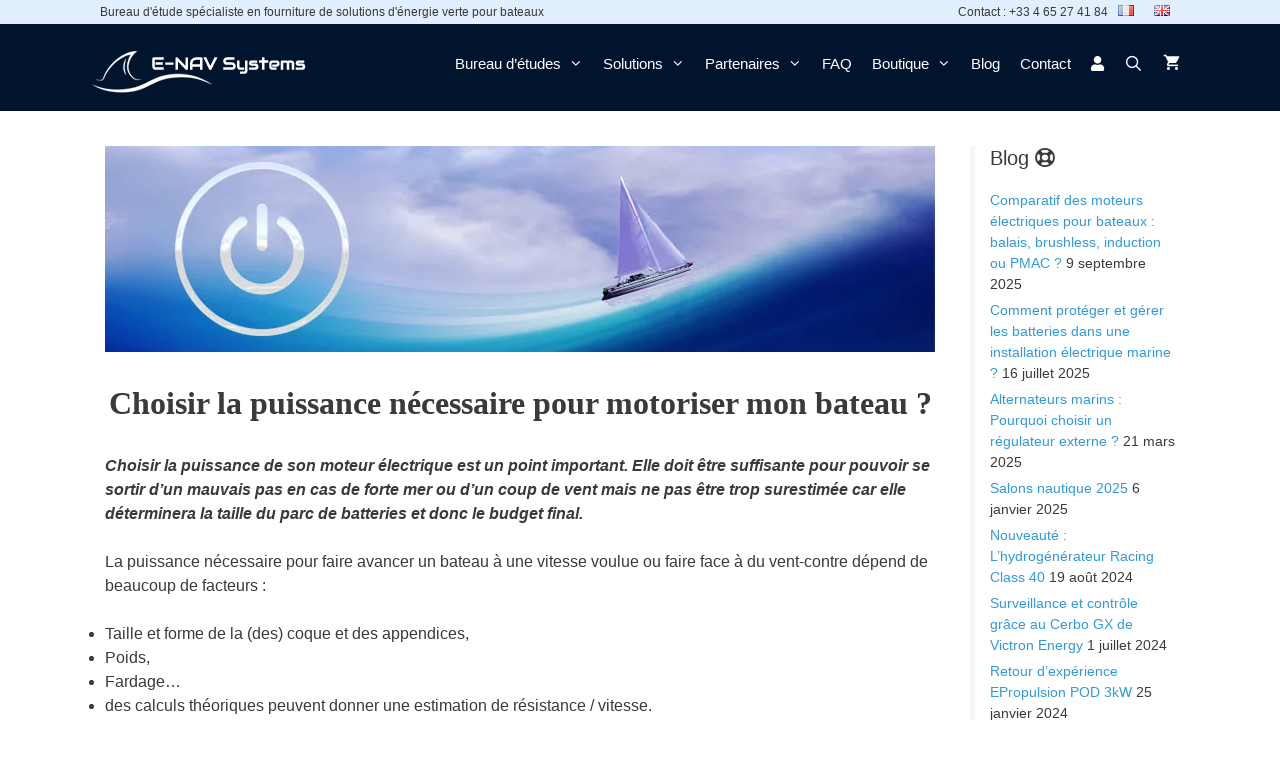

--- FILE ---
content_type: text/html; charset=UTF-8
request_url: https://www.e-navsystems.com/choisir-la-puissance-necessaire-pour-motoriser-mon-bateau/
body_size: 44107
content:
<!DOCTYPE html><html lang="fr-FR"><head><script data-no-optimize="1">var litespeed_docref=sessionStorage.getItem("litespeed_docref");litespeed_docref&&(Object.defineProperty(document,"referrer",{get:function(){return litespeed_docref}}),sessionStorage.removeItem("litespeed_docref"));</script> <meta charset="UTF-8"><meta name='robots' content='index, follow, max-image-preview:large, max-snippet:-1, max-video-preview:-1' /><style>img:is([sizes="auto" i], [sizes^="auto," i]) { contain-intrinsic-size: 3000px 1500px }</style><link rel="alternate" href="https://www.e-navsystems.com/choisir-la-puissance-necessaire-pour-motoriser-mon-bateau/" hreflang="fr" /><link rel="alternate" href="https://www.e-navsystems.com/en/choosing-the-power-needed-to-motorize-my-boat/" hreflang="en" /><meta name="viewport" content="width=device-width, initial-scale=1"> <script id="google_gtagjs-js-consent-mode-data-layer" type="litespeed/javascript">window.dataLayer=window.dataLayer||[];function gtag(){dataLayer.push(arguments)}
gtag('consent','default',{"ad_personalization":"denied","ad_storage":"denied","ad_user_data":"denied","analytics_storage":"denied","functionality_storage":"denied","security_storage":"denied","personalization_storage":"denied","region":["AT","BE","BG","CH","CY","CZ","DE","DK","EE","ES","FI","FR","GB","GR","HR","HU","IE","IS","IT","LI","LT","LU","LV","MT","NL","NO","PL","PT","RO","SE","SI","SK"],"wait_for_update":500});window._googlesitekitConsentCategoryMap={"statistics":["analytics_storage"],"marketing":["ad_storage","ad_user_data","ad_personalization"],"functional":["functionality_storage","security_storage"],"preferences":["personalization_storage"]};window._googlesitekitConsents={"ad_personalization":"denied","ad_storage":"denied","ad_user_data":"denied","analytics_storage":"denied","functionality_storage":"denied","security_storage":"denied","personalization_storage":"denied","region":["AT","BE","BG","CH","CY","CZ","DE","DK","EE","ES","FI","FR","GB","GR","HR","HU","IE","IS","IT","LI","LT","LU","LV","MT","NL","NO","PL","PT","RO","SE","SI","SK"],"wait_for_update":500}</script> <title>Choisir la puissance nécessaire pour motoriser mon bateau ? - E-Nav Systems</title><meta name="description" content="Choisir la puissance de son moteur électrique est un point important. Suffisante pour pouvoir se sortir d’un mauvais pas en cas de forte mer ou d’un coup de vent, mais pas trop surestimée car elle déterminera la taille du parc de batteries et donc le budget final." /><link rel="canonical" href="https://www.e-navsystems.com/choisir-la-puissance-necessaire-pour-motoriser-mon-bateau/" /><meta property="og:locale" content="fr_FR" /><meta property="og:locale:alternate" content="en_GB" /><meta property="og:type" content="article" /><meta property="og:title" content="Choisir la puissance nécessaire pour motoriser mon bateau ? - E-Nav Systems" /><meta property="og:description" content="Choisir la puissance de son moteur électrique est un point important. Suffisante pour pouvoir se sortir d’un mauvais pas en cas de forte mer ou d’un coup de vent, mais pas trop surestimée car elle déterminera la taille du parc de batteries et donc le budget final." /><meta property="og:url" content="https://www.e-navsystems.com/choisir-la-puissance-necessaire-pour-motoriser-mon-bateau/" /><meta property="og:site_name" content="E-Nav Systems" /><meta property="article:publisher" content="https://www.facebook.com/ENAVsystems/" /><meta property="article:published_time" content="2021-03-10T13:41:16+00:00" /><meta property="article:modified_time" content="2025-10-22T15:13:35+00:00" /><meta property="og:image" content="https://www.e-navsystems.com/wp-content/uploads/2021/03/puissance-electrique-moteur.jpg" /><meta property="og:image:width" content="830" /><meta property="og:image:height" content="206" /><meta property="og:image:type" content="image/jpeg" /><meta name="author" content="Jérome Evano" /><meta name="twitter:card" content="summary_large_image" /><meta name="twitter:label1" content="Écrit par" /><meta name="twitter:data1" content="Jérome Evano" /><meta name="twitter:label2" content="Durée de lecture estimée" /><meta name="twitter:data2" content="5 minutes" /> <script type="application/ld+json" class="yoast-schema-graph">{"@context":"https://schema.org","@graph":[{"@type":"Article","@id":"https://www.e-navsystems.com/choisir-la-puissance-necessaire-pour-motoriser-mon-bateau/#article","isPartOf":{"@id":"https://www.e-navsystems.com/choisir-la-puissance-necessaire-pour-motoriser-mon-bateau/"},"author":{"name":"Jérome Evano","@id":"https://www.e-navsystems.com/#/schema/person/8fc076b0da0bf61c358ece4230653e2e"},"headline":"Choisir la puissance nécessaire pour motoriser mon bateau ?","datePublished":"2021-03-10T13:41:16+00:00","dateModified":"2025-10-22T15:13:35+00:00","mainEntityOfPage":{"@id":"https://www.e-navsystems.com/choisir-la-puissance-necessaire-pour-motoriser-mon-bateau/"},"wordCount":772,"publisher":{"@id":"https://www.e-navsystems.com/#organization"},"image":{"@id":"https://www.e-navsystems.com/choisir-la-puissance-necessaire-pour-motoriser-mon-bateau/#primaryimage"},"thumbnailUrl":"https://www.e-navsystems.com/wp-content/uploads/2021/03/puissance-electrique-moteur.jpg","articleSection":["Blog"],"inLanguage":"fr-FR"},{"@type":"WebPage","@id":"https://www.e-navsystems.com/choisir-la-puissance-necessaire-pour-motoriser-mon-bateau/","url":"https://www.e-navsystems.com/choisir-la-puissance-necessaire-pour-motoriser-mon-bateau/","name":"Choisir la puissance nécessaire pour motoriser mon bateau ? - E-Nav Systems","isPartOf":{"@id":"https://www.e-navsystems.com/#website"},"primaryImageOfPage":{"@id":"https://www.e-navsystems.com/choisir-la-puissance-necessaire-pour-motoriser-mon-bateau/#primaryimage"},"image":{"@id":"https://www.e-navsystems.com/choisir-la-puissance-necessaire-pour-motoriser-mon-bateau/#primaryimage"},"thumbnailUrl":"https://www.e-navsystems.com/wp-content/uploads/2021/03/puissance-electrique-moteur.jpg","datePublished":"2021-03-10T13:41:16+00:00","dateModified":"2025-10-22T15:13:35+00:00","description":"Choisir la puissance de son moteur électrique est un point important. Suffisante pour pouvoir se sortir d’un mauvais pas en cas de forte mer ou d’un coup de vent, mais pas trop surestimée car elle déterminera la taille du parc de batteries et donc le budget final.","breadcrumb":{"@id":"https://www.e-navsystems.com/choisir-la-puissance-necessaire-pour-motoriser-mon-bateau/#breadcrumb"},"inLanguage":"fr-FR","potentialAction":[{"@type":"ReadAction","target":["https://www.e-navsystems.com/choisir-la-puissance-necessaire-pour-motoriser-mon-bateau/"]}]},{"@type":"ImageObject","inLanguage":"fr-FR","@id":"https://www.e-navsystems.com/choisir-la-puissance-necessaire-pour-motoriser-mon-bateau/#primaryimage","url":"https://www.e-navsystems.com/wp-content/uploads/2021/03/puissance-electrique-moteur.jpg","contentUrl":"https://www.e-navsystems.com/wp-content/uploads/2021/03/puissance-electrique-moteur.jpg","width":830,"height":206,"caption":"choisir puissance moteur électrique bateau"},{"@type":"BreadcrumbList","@id":"https://www.e-navsystems.com/choisir-la-puissance-necessaire-pour-motoriser-mon-bateau/#breadcrumb","itemListElement":[{"@type":"ListItem","position":1,"name":"Accueil","item":"https://www.e-navsystems.com/"},{"@type":"ListItem","position":2,"name":"Blog","item":"https://www.e-navsystems.com/blog/"},{"@type":"ListItem","position":3,"name":"Choisir la puissance nécessaire pour motoriser mon bateau ?"}]},{"@type":"WebSite","@id":"https://www.e-navsystems.com/#website","url":"https://www.e-navsystems.com/","name":"E-Nav Systems","description":"Bureau d&#039;étude spécialiste en fourniture de solutions d&#039;énergie verte pour bateaux","publisher":{"@id":"https://www.e-navsystems.com/#organization"},"potentialAction":[{"@type":"SearchAction","target":{"@type":"EntryPoint","urlTemplate":"https://www.e-navsystems.com/?s={search_term_string}"},"query-input":{"@type":"PropertyValueSpecification","valueRequired":true,"valueName":"search_term_string"}}],"inLanguage":"fr-FR"},{"@type":"Organization","@id":"https://www.e-navsystems.com/#organization","name":"E-NavSystems","url":"https://www.e-navsystems.com/","logo":{"@type":"ImageObject","inLanguage":"fr-FR","@id":"https://www.e-navsystems.com/#/schema/logo/image/","url":"https://www.e-navsystems.com/wp-content/uploads/2020/11/enav-systems.png","contentUrl":"https://www.e-navsystems.com/wp-content/uploads/2020/11/enav-systems.png","width":200,"height":200,"caption":"E-NavSystems"},"image":{"@id":"https://www.e-navsystems.com/#/schema/logo/image/"},"sameAs":["https://www.facebook.com/ENAVsystems/","https://www.linkedin.com/company/42793170"]},{"@type":"Person","@id":"https://www.e-navsystems.com/#/schema/person/8fc076b0da0bf61c358ece4230653e2e","name":"Jérome Evano","image":{"@type":"ImageObject","inLanguage":"fr-FR","@id":"https://www.e-navsystems.com/#/schema/person/image/","url":"https://www.e-navsystems.com/wp-content/litespeed/avatar/c0267d2442283cbe2a8ea6022cdd7eab.jpg?ver=1768922000","contentUrl":"https://www.e-navsystems.com/wp-content/litespeed/avatar/c0267d2442283cbe2a8ea6022cdd7eab.jpg?ver=1768922000","caption":"Jérome Evano"},"url":"https://www.e-navsystems.com/author/jerome/"}]}</script>  <script type="litespeed/javascript" data-src="https://analytics.ahrefs.com/analytics.js" data-key="wDQZPs1YAIWAPpy4OsDd4Q"></script><link rel='dns-prefetch' href='//widgets.guaranteed-reviews.com' /><link rel='dns-prefetch' href='//www.googletagmanager.com' /><link rel='dns-prefetch' href='//cdn.jsdelivr.net' /><link rel='dns-prefetch' href='//use.fontawesome.com' /><link href='https://fonts.gstatic.com' crossorigin rel='preconnect' /><link href='https://fonts.googleapis.com' crossorigin rel='preconnect' /><style id="litespeed-ccss">ul{box-sizing:border-box}.entry-content{counter-reset:footnotes}:root{--wp--preset--font-size--normal:16px;--wp--preset--font-size--huge:42px}.screen-reader-text{clip:rect(1px,1px,1px,1px);word-wrap:normal!important;border:0;-webkit-clip-path:inset(50%);clip-path:inset(50%);height:1px;margin:-1px;overflow:hidden;padding:0;position:absolute;width:1px}body{--wp--preset--color--black:#000;--wp--preset--color--cyan-bluish-gray:#abb8c3;--wp--preset--color--white:#fff;--wp--preset--color--pale-pink:#f78da7;--wp--preset--color--vivid-red:#cf2e2e;--wp--preset--color--luminous-vivid-orange:#ff6900;--wp--preset--color--luminous-vivid-amber:#fcb900;--wp--preset--color--light-green-cyan:#7bdcb5;--wp--preset--color--vivid-green-cyan:#00d084;--wp--preset--color--pale-cyan-blue:#8ed1fc;--wp--preset--color--vivid-cyan-blue:#0693e3;--wp--preset--color--vivid-purple:#9b51e0;--wp--preset--color--contrast:var(--contrast);--wp--preset--color--contrast-2:var(--contrast-2);--wp--preset--color--contrast-3:var(--contrast-3);--wp--preset--color--base:var(--base);--wp--preset--color--base-2:var(--base-2);--wp--preset--color--base-3:var(--base-3);--wp--preset--color--accent:var(--accent);--wp--preset--gradient--vivid-cyan-blue-to-vivid-purple:linear-gradient(135deg,rgba(6,147,227,1) 0%,#9b51e0 100%);--wp--preset--gradient--light-green-cyan-to-vivid-green-cyan:linear-gradient(135deg,#7adcb4 0%,#00d082 100%);--wp--preset--gradient--luminous-vivid-amber-to-luminous-vivid-orange:linear-gradient(135deg,rgba(252,185,0,1) 0%,rgba(255,105,0,1) 100%);--wp--preset--gradient--luminous-vivid-orange-to-vivid-red:linear-gradient(135deg,rgba(255,105,0,1) 0%,#cf2e2e 100%);--wp--preset--gradient--very-light-gray-to-cyan-bluish-gray:linear-gradient(135deg,#eee 0%,#a9b8c3 100%);--wp--preset--gradient--cool-to-warm-spectrum:linear-gradient(135deg,#4aeadc 0%,#9778d1 20%,#cf2aba 40%,#ee2c82 60%,#fb6962 80%,#fef84c 100%);--wp--preset--gradient--blush-light-purple:linear-gradient(135deg,#ffceec 0%,#9896f0 100%);--wp--preset--gradient--blush-bordeaux:linear-gradient(135deg,#fecda5 0%,#fe2d2d 50%,#6b003e 100%);--wp--preset--gradient--luminous-dusk:linear-gradient(135deg,#ffcb70 0%,#c751c0 50%,#4158d0 100%);--wp--preset--gradient--pale-ocean:linear-gradient(135deg,#fff5cb 0%,#b6e3d4 50%,#33a7b5 100%);--wp--preset--gradient--electric-grass:linear-gradient(135deg,#caf880 0%,#71ce7e 100%);--wp--preset--gradient--midnight:linear-gradient(135deg,#020381 0%,#2874fc 100%);--wp--preset--font-size--small:13px;--wp--preset--font-size--medium:20px;--wp--preset--font-size--large:36px;--wp--preset--font-size--x-large:42px;--wp--preset--spacing--20:.44rem;--wp--preset--spacing--30:.67rem;--wp--preset--spacing--40:1rem;--wp--preset--spacing--50:1.5rem;--wp--preset--spacing--60:2.25rem;--wp--preset--spacing--70:3.38rem;--wp--preset--spacing--80:5.06rem;--wp--preset--shadow--natural:6px 6px 9px rgba(0,0,0,.2);--wp--preset--shadow--deep:12px 12px 50px rgba(0,0,0,.4);--wp--preset--shadow--sharp:6px 6px 0px rgba(0,0,0,.2);--wp--preset--shadow--outlined:6px 6px 0px -3px rgba(255,255,255,1),6px 6px rgba(0,0,0,1);--wp--preset--shadow--crisp:6px 6px 0px rgba(0,0,0,1)}:root{--woof-sd-ie-ch_width:25px;--woof-sd-ie-ch_height:25px;--woof-sd-ie-ch_space:1px;--woof-sd-ie-ch_space_color:#fff;--woof-sd-ie-ch_text_top:0;--woof-sd-ie-ch_text_color:#6d6d6d;--woof-sd-ie-ch_hover_text_color:#333;--woof-sd-ie-ch_selected_text_color:#000;--woof-sd-ie-ch_font_size:15px;--woof-sd-ie-ch_font_family:inherit;--woof-sd-ie-ch_font_weight:400;--woof-sd-ie-ch_hover_font_weight:400;--woof-sd-ie-ch_selected_font_weight:400;--woof-sd-ie-ch_line_height:18px;--woof-sd-ie-ch_side_padding:0;--woof-sd-ie-ch_color:#fff;--woof-sd-ie-ch_hover_color:#79b8ff;--woof-sd-ie-ch_selected_color:#79b8ff;--woof-sd-ie-ch_image:url();--woof-sd-ie-ch_selected_image:url();--woof-sd-ie-ch_hover_image:url();--woof-sd-ie-ch_hover_scale:100;--woof-sd-ie-ch_selected_scale:100;--woof-sd-ie-ch_border_radius:0;--woof-sd-ie-ch_border_width:1px;--woof-sd-ie-ch_hover_border_width:1px;--woof-sd-ie-ch_selected_border_width:1px;--woof-sd-ie-ch_border_color:#79b8ff;--woof-sd-ie-ch_hover_border_color:#79b8ff;--woof-sd-ie-ch_selected_border_color:#79b8ff;--woof-sd-ie-ch_border_style:solid;--woof-sd-ie-ch_hover_border_style:solid;--woof-sd-ie-ch_selected_border_style:solid;--woof-sd-ie-ch_margin_right:9px;--woof-sd-ie-ch_margin_bottom:11px;--woof-sd-ie-ch_childs_left_shift:19px;--woof-sd-ie-ch_counter_show:inline-flex;--woof-sd-ie-ch_counter_width:14px;--woof-sd-ie-ch_counter_height:14px;--woof-sd-ie-ch_counter_side_padding:0;--woof-sd-ie-ch_counter_top:-2px;--woof-sd-ie-ch_counter_right:0;--woof-sd-ie-ch_counter_font_size:9px;--woof-sd-ie-ch_counter_font_family:consolas;--woof-sd-ie-ch_counter_font_weight:500;--woof-sd-ie-ch_counter_color:#477bff;--woof-sd-ie-ch_counter_bg_color:#fff;--woof-sd-ie-ch_counter_bg_image:url();--woof-sd-ie-ch_counter_border_width:1px;--woof-sd-ie-ch_counter_border_radius:50%;--woof-sd-ie-ch_counter_border_color:#477bff;--woof-sd-ie-ch_counter_border_style:solid}:root{--woof-sd-ie-rad_width:25px;--woof-sd-ie-rad_height:25px;--woof-sd-ie-rad_space:1px;--woof-sd-ie-rad_space_color:#fff;--woof-sd-ie-rad_text_top:0;--woof-sd-ie-rad_text_color:#6d6d6d;--woof-sd-ie-rad_hover_text_color:#333;--woof-sd-ie-rad_selected_text_color:#000;--woof-sd-ie-rad_font_size:14px;--woof-sd-ie-rad_font_family:inherit;--woof-sd-ie-rad_font_weight:400;--woof-sd-ie-rad_hover_font_weight:400;--woof-sd-ie-rad_selected_font_weight:400;--woof-sd-ie-rad_line_height:18px;--woof-sd-ie-rad_color:#fff;--woof-sd-ie-rad_hover_color:#79b8ff;--woof-sd-ie-rad_selected_color:#79b8ff;--woof-sd-ie-rad_image:url();--woof-sd-ie-rad_selected_image:url();--woof-sd-ie-rad_hover_image:url();--woof-sd-ie-rad_hover_scale:100;--woof-sd-ie-rad_selected_scale:100;--woof-sd-ie-rad_border_radius:50%;--woof-sd-ie-rad_border_width:1px;--woof-sd-ie-rad_hover_border_width:1px;--woof-sd-ie-rad_selected_border_width:1px;--woof-sd-ie-rad_border_color:#79b8ff;--woof-sd-ie-rad_hover_border_color:#79b8ff;--woof-sd-ie-rad_selected_border_color:#79b8ff;--woof-sd-ie-rad_border_style:solid;--woof-sd-ie-rad_hover_border_style:solid;--woof-sd-ie-rad_selected_border_style:solid;--woof-sd-ie-rad_margin_right:9px;--woof-sd-ie-rad_margin_bottom:11px;--woof-sd-ie-rad_childs_left_shift:19px;--woof-sd-ie-rad_counter_show:inline-flex;--woof-sd-ie-rad_counter_width:14px;--woof-sd-ie-rad_counter_height:14px;--woof-sd-ie-rad_counter_side_padding:0;--woof-sd-ie-rad_counter_top:-2px;--woof-sd-ie-rad_counter_right:0;--woof-sd-ie-rad_counter_font_size:9px;--woof-sd-ie-rad_counter_font_family:consolas;--woof-sd-ie-rad_counter_font_weight:500;--woof-sd-ie-rad_counter_color:#477bff;--woof-sd-ie-rad_counter_bg_color:#fff;--woof-sd-ie-rad_counter_bg_image:url();--woof-sd-ie-rad_counter_border_width:1px;--woof-sd-ie-rad_counter_border_radius:50%;--woof-sd-ie-rad_counter_border_color:#477bff;--woof-sd-ie-rad_counter_border_style:solid}:root{--woof-sd-ie-sw_vertex_enabled_bg_color:#79b8ff;--woof-sd-ie-sw_vertex_enabled_bg_image:url();--woof-sd-ie-sw_vertex_enabled_border_color:#79b8ff;--woof-sd-ie-sw_vertex_enabled_border_style:solid;--woof-sd-ie-sw_vertex_disabled_bg_color:#fff;--woof-sd-ie-sw_vertex_disabled_bg_image:url();--woof-sd-ie-sw_vertex_disabled_border_color:#fff;--woof-sd-ie-sw_vertex_disabled_border_style:solid;--woof-sd-ie-sw_vertex_border_width:1px;--woof-sd-ie-sw_substrate_enabled_bg_color:#c8e1ff;--woof-sd-ie-sw_substrate_enabled_bg_image:url();--woof-sd-ie-sw_substrate_enabled_border_color:#c8e1ff;--woof-sd-ie-sw_substrate_enabled_border_style:solid;--woof-sd-ie-sw_substrate_disabled_bg_color:#9a9999;--woof-sd-ie-sw_substrate_disabled_bg_image:url();--woof-sd-ie-sw_substrate_disabled_border_color:#9a9999;--woof-sd-ie-sw_substrate_disabled_border_style:solid;--woof-sd-ie-sw_substrate_border_width:1px;--woof-sd-ie-sw_vertex_size:20px;--woof-sd-ie-sw_vertex_border_radius:50%;--woof-sd-ie-sw_vertex_top:0;--woof-sd-ie-sw_substrate_width:34px;--woof-sd-ie-sw_substrate_height:14px;--woof-sd-ie-sw_substrate_border_radius:8px;--woof-sd-ie-sw_label_font_color:#6d6d6d;--woof-sd-ie-sw_label_font_size:16px;--woof-sd-ie-sw_label_font_weight:400;--woof-sd-ie-sw_label_line_height:23px;--woof-sd-ie-sw_label_font_family:inherit;--woof-sd-ie-sw_label_left:15px;--woof-sd-ie-sw_label_top:-16px;--woof-sd-ie-sw_margin_bottom:5px;--woof-sd-ie-sw_childs_left_shift:15px;--woof-sd-ie-sw_counter_show:inline-flex;--woof-sd-ie-sw_counter_width:14px;--woof-sd-ie-sw_counter_height:14px;--woof-sd-ie-sw_counter_side_padding:0;--woof-sd-ie-sw_counter_top:-2px;--woof-sd-ie-sw_counter_right:-3px;--woof-sd-ie-sw_counter_font_size:9px;--woof-sd-ie-sw_counter_font_family:consolas;--woof-sd-ie-sw_counter_font_weight:500;--woof-sd-ie-sw_counter_color:#477bff;--woof-sd-ie-sw_counter_bg_color:#fff;--woof-sd-ie-sw_counter_bg_image:url();--woof-sd-ie-sw_counter_border_width:1px;--woof-sd-ie-sw_counter_border_radius:50%;--woof-sd-ie-sw_counter_border_color:#477bff;--woof-sd-ie-sw_counter_border_style:solid}:root{--woof-sd-ie-clr_width:60px;--woof-sd-ie-clr_height:60px;--woof-sd-ie-clr_show_tooltip:none;--woof-sd-ie-clr_show_tooltip_count:block-inline;--woof-sd-ie-clr_color:#000;--woof-sd-ie-clr_image:url();--woof-sd-ie-clr_hover_scale:110;--woof-sd-ie-clr_selected_scale:110;--woof-sd-ie-clr_border_radius:50%;--woof-sd-ie-clr_border_width:1px;--woof-sd-ie-clr_hover_border_width:1px;--woof-sd-ie-clr_selected_border_width:1px;--woof-sd-ie-clr_border_color:#79b8ff;--woof-sd-ie-clr_hover_border_color:#79b8ff;--woof-sd-ie-clr_selected_border_color:#79b8ff;--woof-sd-ie-clr_border_style:solid;--woof-sd-ie-clr_hover_border_style:dashed;--woof-sd-ie-clr_selected_border_style:dashed;--woof-sd-ie-clr_margin_right:9px;--woof-sd-ie-clr_margin_bottom:11px;--woof-sd-ie-clr_counter_show:inline-flex;--woof-sd-ie-clr_counter_width:14px;--woof-sd-ie-clr_counter_height:14px;--woof-sd-ie-clr_counter_side_padding:0;--woof-sd-ie-clr_counter_top:4px;--woof-sd-ie-clr_counter_right:0;--woof-sd-ie-clr_counter_font_size:9px;--woof-sd-ie-clr_counter_font_family:consolas;--woof-sd-ie-clr_counter_font_weight:500;--woof-sd-ie-clr_counter_color:#477bff;--woof-sd-ie-clr_counter_bg_color:#fff;--woof-sd-ie-clr_counter_bg_image:url();--woof-sd-ie-clr_counter_border_width:1px;--woof-sd-ie-clr_counter_border_radius:50%;--woof-sd-ie-clr_counter_border_color:#477bff;--woof-sd-ie-clr_counter_border_style:solid}:root{--woof-sd-ie-vertex_enabled_bg_color:#79b8ff;--woof-sd-ie-substrate_enabled_bg_color:#c8e1ff;--woof-sd-ie-vertex_disabled_bg_color:#fff;--woof-sd-ie-substrate_disabled_bg_color:#9a9999;--woof-sd-ie-vertex_size:20px;--woof-sd-ie-vertex_border_radius:50%;--woof-sd-ie-vertex_top:0;--woof-sd-ie-substrate_width:34px;--woof-sd-ie-substrate_height:14px;--woof-sd-ie-substrate_border_radius:8px;--woof-sd-ie-label_font_color:#333;--woof-sd-ie-label_font_size:16px;--woof-sd-ie-label_left:15px;--woof-sd-ie-label_top:-18px}:root{--woocommerce:#7f54b3;--wc-green:#7ad03a;--wc-red:#a00;--wc-orange:#ffba00;--wc-blue:#2ea2cc;--wc-primary:#7f54b3;--wc-primary-text:#fff;--wc-secondary:#e9e6ed;--wc-secondary-text:#515151;--wc-highlight:#b3af54;--wc-highligh-text:#fff;--wc-content-bg:#fff;--wc-subtext:#767676}@media only screen and (max-width:768px){:root{--woocommerce:#7f54b3;--wc-green:#7ad03a;--wc-red:#a00;--wc-orange:#ffba00;--wc-blue:#2ea2cc;--wc-primary:#7f54b3;--wc-primary-text:#fff;--wc-secondary:#e9e6ed;--wc-secondary-text:#515151;--wc-highlight:#b3af54;--wc-highligh-text:#fff;--wc-content-bg:#fff;--wc-subtext:#767676}}:root{--woocommerce:#7f54b3;--wc-green:#7ad03a;--wc-red:#a00;--wc-orange:#ffba00;--wc-blue:#2ea2cc;--wc-primary:#7f54b3;--wc-primary-text:#fff;--wc-secondary:#e9e6ed;--wc-secondary-text:#515151;--wc-highlight:#b3af54;--wc-highligh-text:#fff;--wc-content-bg:#fff;--wc-subtext:#767676}.screen-reader-text{clip:rect(1px,1px,1px,1px);height:1px;overflow:hidden;position:absolute!important;width:1px;word-wrap:normal!important}*{-webkit-font-smoothing:antialiased}meta{display:none!important}.grid-20:after,.grid-20:before,.grid-25:after,.grid-25:before,.grid-75:after,.grid-75:before,.grid-80:after,.grid-80:before,.grid-container:after,.grid-container:before,[class*=mobile-grid-]:after,[class*=mobile-grid-]:before,[class*=tablet-grid-]:after,[class*=tablet-grid-]:before{content:".";display:block;overflow:hidden;visibility:hidden;font-size:0;line-height:0;width:0;height:0}.grid-20:after,.grid-25:after,.grid-75:after,.grid-80:after,.grid-container:after,[class*=mobile-grid-]:after,[class*=tablet-grid-]:after{clear:both}.grid-container{margin-left:auto;margin-right:auto;max-width:1200px;padding-left:10px;padding-right:10px}.grid-20,.grid-25,.grid-75,.grid-80,[class*=mobile-grid-],[class*=tablet-grid-]{box-sizing:border-box;padding-left:10px;padding-right:10px}.grid-parent{padding-left:0;padding-right:0}@media (max-width:767px){.mobile-grid-100{clear:both;width:100%}}@media (min-width:768px) and (max-width:1024px){.tablet-grid-20{float:left;width:20%}.tablet-grid-25{float:left;width:25%}.tablet-grid-75{float:left;width:75%}.tablet-grid-80{float:left;width:80%}}@media (min-width:1025px){.grid-20{float:left;width:20%}.grid-25{float:left;width:25%}.grid-75{float:left;width:75%}.grid-80{float:left;width:80%}}a,body,div,em,form,h1,h2,h3,html,li,p,span,strong,ul{border:0;margin:0;padding:0}html{font-family:sans-serif;-webkit-text-size-adjust:100%;-ms-text-size-adjust:100%}article,aside,header,main,nav{display:block}ul{list-style:none}a{background-color:transparent}a img{border:0}body,button,input{font-family:-apple-system,system-ui,BlinkMacSystemFont,"Segoe UI",Helvetica,Arial,sans-serif,"Apple Color Emoji","Segoe UI Emoji","Segoe UI Symbol";font-weight:400;text-transform:none;font-size:17px;line-height:1.5}p{margin-bottom:1.5em}h1,h2,h3{font-family:inherit;font-size:100%;font-style:inherit;font-weight:inherit}h1{font-size:42px;margin-bottom:20px;line-height:1.2em;font-weight:400;text-transform:none}h2{font-size:35px;margin-bottom:20px;line-height:1.2em;font-weight:400;text-transform:none}h3{font-size:29px;margin-bottom:20px;line-height:1.2em;font-weight:400;text-transform:none}ul{margin:0 0 1.5em 3em}ul{list-style:disc}li>ul{margin-bottom:0;margin-left:1.5em}strong{font-weight:700}em,i{font-style:italic}img{height:auto;max-width:100%}button,input{font-size:100%;margin:0;vertical-align:baseline}button{border:1px solid transparent;background:#55555e;-webkit-appearance:button;padding:10px 20px;color:#fff}input[type=search]{-webkit-appearance:textfield;box-sizing:content-box}input[type=search]::-webkit-search-decoration{-webkit-appearance:none}button::-moz-focus-inner,input::-moz-focus-inner{border:0;padding:0}input[type=search]{background:#fafafa;color:#666;border:1px solid #ccc;border-radius:0;padding:10px 15px;box-sizing:border-box;max-width:100%}a{text-decoration:none}.button{padding:10px 20px;display:inline-block}.size-full{max-width:100%;height:auto}.screen-reader-text{border:0;clip:rect(1px,1px,1px,1px);-webkit-clip-path:inset(50%);clip-path:inset(50%);height:1px;margin:-1px;overflow:hidden;padding:0;position:absolute!important;width:1px;word-wrap:normal!important}.entry-content:after,.site-content:after,.site-header:after{content:"";display:table;clear:both}.main-navigation{z-index:100;padding:0;clear:both;display:block}.main-navigation a{display:block;text-decoration:none;font-weight:400;text-transform:none;font-size:15px}.main-navigation ul{list-style:none;margin:0;padding-left:0}.main-navigation .main-nav ul li a{padding-left:20px;padding-right:20px;line-height:60px}.inside-navigation{position:relative}.main-navigation li{float:left;position:relative}.nav-float-right .inside-header .main-navigation{float:right;clear:right}.main-navigation li.search-item{float:right}.main-navigation .mobile-bar-items a{padding-left:20px;padding-right:20px;line-height:60px}.main-navigation ul ul{display:block;box-shadow:1px 1px 0 rgba(0,0,0,.1);float:left;position:absolute;left:-99999px;opacity:0;z-index:99999;width:200px;text-align:left;top:auto;height:0;overflow:hidden}.main-navigation ul ul a{display:block}.main-navigation ul ul li{width:100%}.main-navigation .main-nav ul ul li a{line-height:normal;padding:10px 20px;font-size:14px}.main-navigation .main-nav ul li.menu-item-has-children>a{padding-right:0;position:relative}.main-navigation.sub-menu-left ul ul{box-shadow:-1px 1px 0 rgba(0,0,0,.1)}.main-navigation.sub-menu-left .sub-menu{right:0}.menu-item-has-children .dropdown-menu-toggle{display:inline-block;height:100%;clear:both;padding-right:20px;padding-left:10px}.site-header{position:relative}.inside-header{padding:20px 40px}.site-logo{display:inline-block;max-width:100%}.site-header .header-image{vertical-align:middle}.entry-content:not(:first-child){margin-top:2em}.entry-header,.site-content{word-wrap:break-word}.entry-title{margin-bottom:0}.widget-area .widget{padding:40px}.sidebar .widget :last-child{margin-bottom:0}.widget-title{margin-bottom:30px;font-size:20px;line-height:1.5;font-weight:400;text-transform:none}.widget ul{margin:0}.widget{margin:0 0 30px;box-sizing:border-box}.separate-containers .widget:last-child,.widget:last-child{margin-bottom:0}.sidebar .widget{font-size:17px}.widget ul li{list-style-type:none;position:relative;padding-bottom:5px}.post{margin:0 0 2em}.separate-containers .inside-article{padding:40px}.separate-containers .site-main>*,.separate-containers .widget{margin-bottom:20px}.separate-containers .site-main{margin:20px}.separate-containers.right-sidebar .site-main{margin-left:0}.separate-containers .inside-right-sidebar{margin-top:20px;margin-bottom:20px}.separate-containers .site-main>:last-child{margin-bottom:0}.page-header-image-single{line-height:0}.separate-containers .inside-article>[class*=page-header-]{margin-bottom:2em;margin-top:0}.separate-containers .page-header-image-single{margin-top:20px}.container.grid-container{width:auto}.menu-toggle,.mobile-bar-items{display:none}.menu-toggle{padding:0 20px;line-height:60px;margin:0;font-weight:400;text-transform:none;font-size:15px}button.menu-toggle{background-color:transparent;width:100%;border:0;text-align:center}.nav-search-enabled .main-navigation .menu-toggle{text-align:left}.mobile-bar-items{display:none;position:absolute;right:0;top:0;z-index:21;list-style-type:none}.mobile-bar-items a{display:inline-block}@media (max-width:768px){.inside-header>:not(:last-child):not(.main-navigation){margin-bottom:20px}.site-header{text-align:center}.content-area,.sidebar{float:none;width:100%;left:0;right:0}.site-main{margin-left:0!important;margin-right:0!important}body:not(.no-sidebar) .site-main{margin-bottom:0!important}}body{background-color:#fff;color:#3a3a3a}a{color:#3498db}body .grid-container{max-width:1100px}.navigation-search{position:absolute;left:-99999px;visibility:hidden;z-index:20;width:100%;top:0;opacity:0}.navigation-search input[type=search]{outline:0;border:0;vertical-align:bottom;line-height:1;opacity:.9;width:100%;z-index:20;border-radius:0;-webkit-appearance:none;height:60px}.navigation-search input::-ms-clear{display:none;width:0;height:0}.navigation-search input::-ms-reveal{display:none;width:0;height:0}.navigation-search input::-webkit-search-decoration,.navigation-search input::-webkit-search-cancel-button,.navigation-search input::-webkit-search-results-button,.navigation-search input::-webkit-search-results-decoration{display:none}.main-navigation li.search-item{z-index:21}:root{--contrast:#222;--contrast-2:#575760;--contrast-3:#b2b2be;--base:#f0f0f0;--base-2:#f7f8f9;--base-3:#fff;--accent:#1e73be}body,button,input{font-family:"Open Sans",sans-serif;font-size:16px}body{line-height:1.5}.main-navigation a,.menu-toggle{font-family:"Open Sans",sans-serif}.main-navigation .main-nav ul ul li a{font-size:14px}.widget-title{font-size:16px;margin-bottom:5px}.sidebar .widget{font-size:13px}h1{font-family:"Audiowide",display;font-weight:600;font-size:32px}h2{font-family:"Audiowide",display;font-size:24px}h3{font-family:"Open Sans",sans-serif;font-size:20px}@media (max-width:768px){h1{font-size:20px}h2{font-size:18px}}.site-header{background-color:#00142d;color:#3a3a3a}.site-header a{color:#3a3a3a}.main-navigation,.main-navigation ul ul{background-color:#00142d}.main-navigation .main-nav ul li a,.main-navigation .menu-toggle{color:#fff}.main-navigation .mobile-bar-items a{color:#fff}.navigation-search input[type=search]{color:#fff;background-color:#00142d}.main-navigation ul ul{background-color:#00142d}.main-navigation .main-nav ul ul li a{color:#fff}.separate-containers .inside-article{background-color:#fff}.sidebar .widget{background-color:#fff}.sidebar .widget .widget-title{color:#000}input[type=search]{color:#666;background-color:#fafafa;border-color:#ccc}button,a.button{color:#fff;background-color:#00142d}:root{--gp-search-modal-bg-color:var(--base-3);--gp-search-modal-text-color:var(--contrast);--gp-search-modal-overlay-bg-color:rgba(0,0,0,.2)}.inside-header{padding:10px 0}.separate-containers .inside-article{padding:15px}.main-navigation .main-nav ul li a,.menu-toggle,.main-navigation .mobile-bar-items a{padding-left:10px;padding-right:10px}.main-navigation .main-nav ul ul li a{padding:10px}.main-navigation ul ul{width:273px}.menu-item-has-children .dropdown-menu-toggle{padding-right:10px}.widget-area .widget{padding:15px}@media (max-width:768px){.separate-containers .inside-article{padding:30px}}@media (max-width:800px){.main-navigation .menu-toggle,.main-navigation .mobile-bar-items{display:block}.main-navigation ul{display:none}[class*=nav-float-] .site-header .inside-header>*{float:none;clear:both}}h1.entry-title{font-weight:900}.dropdown-menu-toggle:before,.menu-toggle:before,.search-item a:before{-moz-osx-font-smoothing:grayscale;-webkit-font-smoothing:antialiased;font-style:normal;font-variant:normal;text-rendering:auto;line-height:1}.menu-toggle:before{content:"\f0c9";font-family:GeneratePress;width:1.28571429em;text-align:center;display:inline-block}.search-item a:before{content:"\f002";font-family:GeneratePress;width:1.28571429em;text-align:center;display:inline-block}.dropdown-menu-toggle:before{content:"\f107";font-family:GeneratePress;display:inline-block;width:.8em;text-align:left}.far{-moz-osx-font-smoothing:grayscale;-webkit-font-smoothing:antialiased;display:inline-block;font-style:normal;font-variant:normal;text-rendering:auto;line-height:1}.fa-life-ring:before{content:"\f1cd"}.far{font-weight:400}.far{font-family:"Font Awesome 5 Free"}.post-image-above-header .inside-article .featured-image{margin-top:0;margin-bottom:2em}.post-image-aligned-center .featured-image{text-align:center}.navigation-branding{display:-webkit-box;display:-ms-flexbox;display:flex;-webkit-box-align:center;-ms-flex-align:center;align-items:center;-webkit-box-ordinal-group:2;-ms-flex-order:1;order:1;margin-right:auto;margin-left:10px}.navigation-branding img{position:relative;vertical-align:middle;padding:10px 0;display:block;-moz-box-sizing:border-box;-webkit-box-sizing:border-box;box-sizing:border-box}.navigation-branding img{margin-right:10px}.main-navigation:not(.grid-container):not(.mobile-header-navigation) .inside-navigation.grid-container .navigation-branding{margin-left:0}.main-navigation .menu-toggle{-webkit-box-flex:1;-ms-flex-positive:1;flex-grow:1;width:auto}.main-navigation .mobile-bar-items{-webkit-box-ordinal-group:3;-ms-flex-order:2;order:2;position:relative}.main-navigation:not(.slideout-navigation) .mobile-bar-items+.menu-toggle{text-align:left}.main-navigation:not(.slideout-navigation) .main-nav{-webkit-box-ordinal-group:5;-ms-flex-order:4;order:4}.mobile-bar-items{position:relative}.main-navigation.has-sticky-branding:not(.has-branding):not(.navigation-stick) .navigation-branding{display:none}.main-navigation .sticky-navigation-logo{display:none}.navigation-branding img{height:60px;width:auto}@media (max-width:1110px){#site-navigation .navigation-branding{margin-left:10px}}@media (max-width:800px){.main-navigation:not(.slideout-navigation) .main-nav{-ms-flex:0 0 100%;flex:0 0 100%}.main-navigation:not(.slideout-navigation) .inside-navigation{-ms-flex-wrap:wrap;flex-wrap:wrap;display:-webkit-box;display:-ms-flexbox;display:flex}}.wc-mini-cart{position:absolute;width:300px;right:0;box-shadow:0 2px 2px rgba(0,0,0,.1);z-index:99999;left:-99999px;opacity:0;height:0;overflow:hidden;visibility:hidden}.wc-menu-item .wc-mini-cart .widget_shopping_cart{padding:15px}.woocommerce.widget_shopping_cart{font-size:14px}.wc-menu-item:not(.has-items) .wc-mini-cart{display:none}.add-to-cart-panel>div{display:-webkit-box;display:-ms-flexbox;display:flex;-webkit-box-align:center;-ms-flex-align:center;align-items:center}nav li.wc-menu-item{float:right}.cart-contents>span{line-height:0}.cart-contents>span:not(:empty){margin-left:10px}.cart-contents>span.number-of-items.no-items{display:none}.main-navigation a.cart-contents:not(.has-svg-icon):before{content:"\f07a";display:inline-block;font-family:"GP Premium";speak:none;font-style:normal;font-weight:400;font-variant:normal;text-transform:none;line-height:1;-webkit-font-smoothing:antialiased;-moz-osx-font-smoothing:grayscale}.cart-contents>span.number-of-items{font-size:11px;background:rgba(255,255,255,.1);line-height:1.7em;height:1.7em;width:1.7em;text-align:center;border-radius:50%;margin-left:5px;position:relative;top:-5px;display:none}.add-to-cart-panel{position:fixed;top:0;left:0;right:0;background:#fff;padding:20px;opacity:0;box-shadow:0 2px 2px -2px rgba(0,0,0,.2);z-index:50;font-size:90%;box-sizing:border-box;-webkit-transform:translateY(-100%);-ms-transform:translateY(-100%);transform:translateY(-100%)}.add-to-cart-panel .continue-shopping{margin-right:auto}.add-to-cart-panel .cart-info{margin-right:20px}.add-to-cart-panel .cart-data{font-size:12px}#wc-mini-cart{background-color:#fff;color:#000}.add-to-cart-panel{background-color:#fff;color:#000}.add-to-cart-panel a:not(.button){color:#000}.cart-contents>span.number-of-items{background-color:rgba(255,255,255,.1)}.cart-contents .amount{display:none}.cart-contents>span.number-of-items{display:inline-block}@media (max-width:768px){.add-to-cart-panel .continue-shopping{background-color:#fff}}@media (max-width:800px){.mobile-bar-items+.menu-toggle{text-align:left}body.nav-search-enabled .wc-menu-cart-activated:not(#mobile-header) .mobile-bar-items{float:right;position:relative}.nav-search-enabled .wc-menu-cart-activated:not(#mobile-header) .menu-toggle{float:left;width:auto}.mobile-bar-items.wc-mobile-cart-items{z-index:1}}@media (max-width:768px){#wc-mini-cart{display:none}.add-to-cart-panel{bottom:0;top:auto;-webkit-transform:translateY(0)!important;-ms-transform:translateY(0)!important;transform:translateY(0)!important}.add-to-cart-panel .continue-shopping:not(.has-svg-icon):before{content:"\f00d";font-family:'GP Premium';line-height:1em;width:1.28571429em;text-align:center;display:inline-block;padding:10px}.add-to-cart-panel .continue-shopping-text{display:none}.add-to-cart-panel .continue-shopping{-webkit-box-ordinal-group:6;-ms-flex-order:5;order:5;margin-left:auto;margin-right:0;position:absolute;top:-20px;left:10px;height:50px;width:50px;text-align:center;border-radius:50%;line-height:50px}.add-to-cart-panel .cart-info{margin-right:auto}}@media (max-width:800px){.menu-toggle{margin-right:5px!important}}.inside-right-sidebar{border-left:5px solid #f7f7f7;margin-top:35px!important}.inside-right-sidebar .widget-title{font-family:"Open Sans",sans-serif;font-weight:700;font-size:14px}.widget-area .widget{padding:0 15px}.widget ul li{font-size:14px}#header{background:#e2effe;padding:3px;font-size:12px}#header ul{display:inline-flex;margin-bottom:0}#header ul li{list-style:none;margin-right:10px;margin-left:10px}#menu-menu-de-navigation-uk>li.wc-menu-item.menu-item-align-right,a[title="View your shopping cart"]{display:none}@media screen and (max-width:840px){#header .slog{display:none}}@media (max-width:800px){[class*=nav-float-] .site-header .inside-header>*{float:left;clear:inherit}#site-navigation{position:absolute;right:0}.menu-toggle{margin-right:30px}}@media (max-width:800px){.inside-header>:not(:last-child):not(.main-navigation){margin-bottom:0!important}}.main-navigation .main-nav ul ul li a{text-align:center}.main-navigation.sub-menu-left .sub-menu{right:-75px!important}ul.sub-menu{border-bottom:5px solid #fff}H1{text-align:center}.text-right{text-align:right}ul{margin:0 0 1.5em}.button{background-color:#00142d;color:#fff;-webkit-font-smoothing:antialiased;padding:15px;border-radius:0}.cart-contents>span.number-of-items{background-color:orange}.screen-reader-text{clip:rect(1px,1px,1px,1px);word-wrap:normal!important;border:0;clip-path:inset(50%);height:1px;margin:-1px;overflow:hidden;overflow-wrap:normal!important;padding:0;position:absolute!important;width:1px}:root{--woof-fb-section-width:100%}</style><link rel="preload" data-asynced="1" data-optimized="2" as="style" onload="this.onload=null;this.rel='stylesheet'" href="https://www.e-navsystems.com/wp-content/litespeed/ucss/ee66bb403a4abe7491c5d8f3294aae5e.css?ver=ad9f7" /><script data-optimized="1" type="litespeed/javascript" data-src="https://www.e-navsystems.com/wp-content/plugins/litespeed-cache/assets/js/css_async.min.js"></script> <link data-asynced="1" as="style" onload="this.onload=null;this.rel='stylesheet'"  rel='preload' id='alma-widget-block-frontend-cdn-css' href='https://cdn.jsdelivr.net/npm/@alma/widgets@4.X.X/dist/widgets.min.css?ver=4.x.x' media='all' /><style id='classic-theme-styles-inline-css'>/*! This file is auto-generated */
.wp-block-button__link{color:#fff;background-color:#32373c;border-radius:9999px;box-shadow:none;text-decoration:none;padding:calc(.667em + 2px) calc(1.333em + 2px);font-size:1.125em}.wp-block-file__button{background:#32373c;color:#fff;text-decoration:none}</style><style id='font-awesome-svg-styles-default-inline-css'>.svg-inline--fa {
  display: inline-block;
  height: 1em;
  overflow: visible;
  vertical-align: -.125em;
}</style><style id='font-awesome-svg-styles-inline-css'>.wp-block-font-awesome-icon svg::before,
   .wp-rich-text-font-awesome-icon svg::before {content: unset;}</style><style id='global-styles-inline-css'>:root{--wp--preset--aspect-ratio--square: 1;--wp--preset--aspect-ratio--4-3: 4/3;--wp--preset--aspect-ratio--3-4: 3/4;--wp--preset--aspect-ratio--3-2: 3/2;--wp--preset--aspect-ratio--2-3: 2/3;--wp--preset--aspect-ratio--16-9: 16/9;--wp--preset--aspect-ratio--9-16: 9/16;--wp--preset--color--black: #000000;--wp--preset--color--cyan-bluish-gray: #abb8c3;--wp--preset--color--white: #ffffff;--wp--preset--color--pale-pink: #f78da7;--wp--preset--color--vivid-red: #cf2e2e;--wp--preset--color--luminous-vivid-orange: #ff6900;--wp--preset--color--luminous-vivid-amber: #fcb900;--wp--preset--color--light-green-cyan: #7bdcb5;--wp--preset--color--vivid-green-cyan: #00d084;--wp--preset--color--pale-cyan-blue: #8ed1fc;--wp--preset--color--vivid-cyan-blue: #0693e3;--wp--preset--color--vivid-purple: #9b51e0;--wp--preset--color--contrast: var(--contrast);--wp--preset--color--contrast-2: var(--contrast-2);--wp--preset--color--contrast-3: var(--contrast-3);--wp--preset--color--base: var(--base);--wp--preset--color--base-2: var(--base-2);--wp--preset--color--base-3: var(--base-3);--wp--preset--color--accent: var(--accent);--wp--preset--gradient--vivid-cyan-blue-to-vivid-purple: linear-gradient(135deg,rgba(6,147,227,1) 0%,rgb(155,81,224) 100%);--wp--preset--gradient--light-green-cyan-to-vivid-green-cyan: linear-gradient(135deg,rgb(122,220,180) 0%,rgb(0,208,130) 100%);--wp--preset--gradient--luminous-vivid-amber-to-luminous-vivid-orange: linear-gradient(135deg,rgba(252,185,0,1) 0%,rgba(255,105,0,1) 100%);--wp--preset--gradient--luminous-vivid-orange-to-vivid-red: linear-gradient(135deg,rgba(255,105,0,1) 0%,rgb(207,46,46) 100%);--wp--preset--gradient--very-light-gray-to-cyan-bluish-gray: linear-gradient(135deg,rgb(238,238,238) 0%,rgb(169,184,195) 100%);--wp--preset--gradient--cool-to-warm-spectrum: linear-gradient(135deg,rgb(74,234,220) 0%,rgb(151,120,209) 20%,rgb(207,42,186) 40%,rgb(238,44,130) 60%,rgb(251,105,98) 80%,rgb(254,248,76) 100%);--wp--preset--gradient--blush-light-purple: linear-gradient(135deg,rgb(255,206,236) 0%,rgb(152,150,240) 100%);--wp--preset--gradient--blush-bordeaux: linear-gradient(135deg,rgb(254,205,165) 0%,rgb(254,45,45) 50%,rgb(107,0,62) 100%);--wp--preset--gradient--luminous-dusk: linear-gradient(135deg,rgb(255,203,112) 0%,rgb(199,81,192) 50%,rgb(65,88,208) 100%);--wp--preset--gradient--pale-ocean: linear-gradient(135deg,rgb(255,245,203) 0%,rgb(182,227,212) 50%,rgb(51,167,181) 100%);--wp--preset--gradient--electric-grass: linear-gradient(135deg,rgb(202,248,128) 0%,rgb(113,206,126) 100%);--wp--preset--gradient--midnight: linear-gradient(135deg,rgb(2,3,129) 0%,rgb(40,116,252) 100%);--wp--preset--font-size--small: 13px;--wp--preset--font-size--medium: 20px;--wp--preset--font-size--large: 36px;--wp--preset--font-size--x-large: 42px;--wp--preset--spacing--20: 0.44rem;--wp--preset--spacing--30: 0.67rem;--wp--preset--spacing--40: 1rem;--wp--preset--spacing--50: 1.5rem;--wp--preset--spacing--60: 2.25rem;--wp--preset--spacing--70: 3.38rem;--wp--preset--spacing--80: 5.06rem;--wp--preset--shadow--natural: 6px 6px 9px rgba(0, 0, 0, 0.2);--wp--preset--shadow--deep: 12px 12px 50px rgba(0, 0, 0, 0.4);--wp--preset--shadow--sharp: 6px 6px 0px rgba(0, 0, 0, 0.2);--wp--preset--shadow--outlined: 6px 6px 0px -3px rgba(255, 255, 255, 1), 6px 6px rgba(0, 0, 0, 1);--wp--preset--shadow--crisp: 6px 6px 0px rgba(0, 0, 0, 1);}:where(.is-layout-flex){gap: 0.5em;}:where(.is-layout-grid){gap: 0.5em;}body .is-layout-flex{display: flex;}.is-layout-flex{flex-wrap: wrap;align-items: center;}.is-layout-flex > :is(*, div){margin: 0;}body .is-layout-grid{display: grid;}.is-layout-grid > :is(*, div){margin: 0;}:where(.wp-block-columns.is-layout-flex){gap: 2em;}:where(.wp-block-columns.is-layout-grid){gap: 2em;}:where(.wp-block-post-template.is-layout-flex){gap: 1.25em;}:where(.wp-block-post-template.is-layout-grid){gap: 1.25em;}.has-black-color{color: var(--wp--preset--color--black) !important;}.has-cyan-bluish-gray-color{color: var(--wp--preset--color--cyan-bluish-gray) !important;}.has-white-color{color: var(--wp--preset--color--white) !important;}.has-pale-pink-color{color: var(--wp--preset--color--pale-pink) !important;}.has-vivid-red-color{color: var(--wp--preset--color--vivid-red) !important;}.has-luminous-vivid-orange-color{color: var(--wp--preset--color--luminous-vivid-orange) !important;}.has-luminous-vivid-amber-color{color: var(--wp--preset--color--luminous-vivid-amber) !important;}.has-light-green-cyan-color{color: var(--wp--preset--color--light-green-cyan) !important;}.has-vivid-green-cyan-color{color: var(--wp--preset--color--vivid-green-cyan) !important;}.has-pale-cyan-blue-color{color: var(--wp--preset--color--pale-cyan-blue) !important;}.has-vivid-cyan-blue-color{color: var(--wp--preset--color--vivid-cyan-blue) !important;}.has-vivid-purple-color{color: var(--wp--preset--color--vivid-purple) !important;}.has-black-background-color{background-color: var(--wp--preset--color--black) !important;}.has-cyan-bluish-gray-background-color{background-color: var(--wp--preset--color--cyan-bluish-gray) !important;}.has-white-background-color{background-color: var(--wp--preset--color--white) !important;}.has-pale-pink-background-color{background-color: var(--wp--preset--color--pale-pink) !important;}.has-vivid-red-background-color{background-color: var(--wp--preset--color--vivid-red) !important;}.has-luminous-vivid-orange-background-color{background-color: var(--wp--preset--color--luminous-vivid-orange) !important;}.has-luminous-vivid-amber-background-color{background-color: var(--wp--preset--color--luminous-vivid-amber) !important;}.has-light-green-cyan-background-color{background-color: var(--wp--preset--color--light-green-cyan) !important;}.has-vivid-green-cyan-background-color{background-color: var(--wp--preset--color--vivid-green-cyan) !important;}.has-pale-cyan-blue-background-color{background-color: var(--wp--preset--color--pale-cyan-blue) !important;}.has-vivid-cyan-blue-background-color{background-color: var(--wp--preset--color--vivid-cyan-blue) !important;}.has-vivid-purple-background-color{background-color: var(--wp--preset--color--vivid-purple) !important;}.has-black-border-color{border-color: var(--wp--preset--color--black) !important;}.has-cyan-bluish-gray-border-color{border-color: var(--wp--preset--color--cyan-bluish-gray) !important;}.has-white-border-color{border-color: var(--wp--preset--color--white) !important;}.has-pale-pink-border-color{border-color: var(--wp--preset--color--pale-pink) !important;}.has-vivid-red-border-color{border-color: var(--wp--preset--color--vivid-red) !important;}.has-luminous-vivid-orange-border-color{border-color: var(--wp--preset--color--luminous-vivid-orange) !important;}.has-luminous-vivid-amber-border-color{border-color: var(--wp--preset--color--luminous-vivid-amber) !important;}.has-light-green-cyan-border-color{border-color: var(--wp--preset--color--light-green-cyan) !important;}.has-vivid-green-cyan-border-color{border-color: var(--wp--preset--color--vivid-green-cyan) !important;}.has-pale-cyan-blue-border-color{border-color: var(--wp--preset--color--pale-cyan-blue) !important;}.has-vivid-cyan-blue-border-color{border-color: var(--wp--preset--color--vivid-cyan-blue) !important;}.has-vivid-purple-border-color{border-color: var(--wp--preset--color--vivid-purple) !important;}.has-vivid-cyan-blue-to-vivid-purple-gradient-background{background: var(--wp--preset--gradient--vivid-cyan-blue-to-vivid-purple) !important;}.has-light-green-cyan-to-vivid-green-cyan-gradient-background{background: var(--wp--preset--gradient--light-green-cyan-to-vivid-green-cyan) !important;}.has-luminous-vivid-amber-to-luminous-vivid-orange-gradient-background{background: var(--wp--preset--gradient--luminous-vivid-amber-to-luminous-vivid-orange) !important;}.has-luminous-vivid-orange-to-vivid-red-gradient-background{background: var(--wp--preset--gradient--luminous-vivid-orange-to-vivid-red) !important;}.has-very-light-gray-to-cyan-bluish-gray-gradient-background{background: var(--wp--preset--gradient--very-light-gray-to-cyan-bluish-gray) !important;}.has-cool-to-warm-spectrum-gradient-background{background: var(--wp--preset--gradient--cool-to-warm-spectrum) !important;}.has-blush-light-purple-gradient-background{background: var(--wp--preset--gradient--blush-light-purple) !important;}.has-blush-bordeaux-gradient-background{background: var(--wp--preset--gradient--blush-bordeaux) !important;}.has-luminous-dusk-gradient-background{background: var(--wp--preset--gradient--luminous-dusk) !important;}.has-pale-ocean-gradient-background{background: var(--wp--preset--gradient--pale-ocean) !important;}.has-electric-grass-gradient-background{background: var(--wp--preset--gradient--electric-grass) !important;}.has-midnight-gradient-background{background: var(--wp--preset--gradient--midnight) !important;}.has-small-font-size{font-size: var(--wp--preset--font-size--small) !important;}.has-medium-font-size{font-size: var(--wp--preset--font-size--medium) !important;}.has-large-font-size{font-size: var(--wp--preset--font-size--large) !important;}.has-x-large-font-size{font-size: var(--wp--preset--font-size--x-large) !important;}
:where(.wp-block-post-template.is-layout-flex){gap: 1.25em;}:where(.wp-block-post-template.is-layout-grid){gap: 1.25em;}
:where(.wp-block-columns.is-layout-flex){gap: 2em;}:where(.wp-block-columns.is-layout-grid){gap: 2em;}
:root :where(.wp-block-pullquote){font-size: 1.5em;line-height: 1.6;}</style><style id='sp-lc-style-inline-css'>div#logo-carousel-free-1303.logo-carousel-free .sp-lc-logo{border: 1px solid #dddddd;border-radius: 0px;overflow: hidden;}div#logo-carousel-free-1303.logo-carousel-free .sp-lc-logo:hover{border-color: #16a08b;}@media only screen and (max-width: 576px) {#logo-carousel-free-1303.sp-lc-container .sp-lc-button-prev,#logo-carousel-free-1303.sp-lc-container .sp-lc-button-next {display: none;}#logo-carousel-free-1303.sp-lc-container .sp-lc-pagination .swiper-pagination-bullet {display: none;}} .logo-carousel-free-area#logo-carousel-free-1303{position: relative;}#lcp-preloader-1303{position: absolute;left: 0;top: 0;height: 100%;width: 100%;text-align: center;display: flex;align-items: center;justify-content: center;background: #fff;z-index: 9999;} .logo-carousel-free-area#logo-carousel-free-1303 .sp-logo-carousel-section-title{margin-bottom: 30px;}#logo-carousel-free-1303 .sp-lc-grid-container { justify-content: left; align-items: center; } #logo-carousel-free-1303 .swiper-wrapper .swiper-slide { align-self: center; }#logo-carousel-free-1303 .sp-lc-grid-container {margin-left: -6px;margin-right: -6px;width: calc( 100% + 12px);}#logo-carousel-free-1303 .sp-lc-grid-container [class*="lc-col"] {padding-left: 6px;padding-right: 6px;padding-bottom: 12px;}@media screen and (min-width: 1200px ){.logo-carousel-free-area#logo-carousel-free-1303 .sp-logo-carousel:not([class*="-initialized"]) > .swiper-wrapper {display: flex;width: calc( 100% + 12px );}.logo-carousel-free-area#logo-carousel-free-1303 .sp-logo-carousel:not([class*="-initialized"]) > .swiper-wrapper > .swiper-slide {width: 16.666666666667%;padding-right: 12px;}}</style><style id='woof-inline-css'>.woof_products_top_panel li span, .woof_products_top_panel2 li span{background: url(https://www.e-navsystems.com/wp-content/plugins/woocommerce-products-filter/img/delete.png);background-size: 14px 14px;background-repeat: no-repeat;background-position: right;}
.woof_edit_view{
                    display: none;
                }
.woof_container {
    padding-bottom: 5px;
    margin-bottom: 9px;
    width: 24%;
    display: inline-block;
}

.woof_reset_button_2, .woof_submit_search_form_container {display: none;}

@media (max-width: 900px) {
.woof_container {
    width:48%;
}
@media (max-width: 500px) {
.woof_container {
    width: 100%;
}
}
}</style><style id='woocommerce-inline-inline-css'>.woocommerce form .form-row .required { visibility: visible; }</style><style id='generate-style-inline-css'>body{background-color:#ffffff;color:#3a3a3a;}a{color:#3498db;}a:hover, a:focus, a:active{color:#000000;}body .grid-container{max-width:1100px;}.wp-block-group__inner-container{max-width:1100px;margin-left:auto;margin-right:auto;}.generate-back-to-top{font-size:20px;border-radius:3px;position:fixed;bottom:30px;right:30px;line-height:40px;width:40px;text-align:center;z-index:10;transition:opacity 300ms ease-in-out;opacity:0.1;transform:translateY(1000px);}.generate-back-to-top__show{opacity:1;transform:translateY(0);}.navigation-search{position:absolute;left:-99999px;pointer-events:none;visibility:hidden;z-index:20;width:100%;top:0;transition:opacity 100ms ease-in-out;opacity:0;}.navigation-search.nav-search-active{left:0;right:0;pointer-events:auto;visibility:visible;opacity:1;}.navigation-search input[type="search"]{outline:0;border:0;vertical-align:bottom;line-height:1;opacity:0.9;width:100%;z-index:20;border-radius:0;-webkit-appearance:none;height:60px;}.navigation-search input::-ms-clear{display:none;width:0;height:0;}.navigation-search input::-ms-reveal{display:none;width:0;height:0;}.navigation-search input::-webkit-search-decoration, .navigation-search input::-webkit-search-cancel-button, .navigation-search input::-webkit-search-results-button, .navigation-search input::-webkit-search-results-decoration{display:none;}.main-navigation li.search-item{z-index:21;}li.search-item.active{transition:opacity 100ms ease-in-out;}.nav-left-sidebar .main-navigation li.search-item.active,.nav-right-sidebar .main-navigation li.search-item.active{width:auto;display:inline-block;float:right;}.gen-sidebar-nav .navigation-search{top:auto;bottom:0;}:root{--contrast:#222222;--contrast-2:#575760;--contrast-3:#b2b2be;--base:#f0f0f0;--base-2:#f7f8f9;--base-3:#ffffff;--accent:#1e73be;}:root .has-contrast-color{color:var(--contrast);}:root .has-contrast-background-color{background-color:var(--contrast);}:root .has-contrast-2-color{color:var(--contrast-2);}:root .has-contrast-2-background-color{background-color:var(--contrast-2);}:root .has-contrast-3-color{color:var(--contrast-3);}:root .has-contrast-3-background-color{background-color:var(--contrast-3);}:root .has-base-color{color:var(--base);}:root .has-base-background-color{background-color:var(--base);}:root .has-base-2-color{color:var(--base-2);}:root .has-base-2-background-color{background-color:var(--base-2);}:root .has-base-3-color{color:var(--base-3);}:root .has-base-3-background-color{background-color:var(--base-3);}:root .has-accent-color{color:var(--accent);}:root .has-accent-background-color{background-color:var(--accent);}body, button, input, select, textarea{font-family:"Open Sans", sans-serif;font-size:16px;}body{line-height:1.5;}.entry-content > [class*="wp-block-"]:not(:last-child):not(.wp-block-heading){margin-bottom:1.5em;}.main-title{font-family:"Audiowide", display;font-weight:600;font-size:32px;}.main-navigation a, .menu-toggle{font-family:"Open Sans", sans-serif;}.main-navigation .main-nav ul ul li a{font-size:14px;}.widget-title{font-size:16px;margin-bottom:5px;}.sidebar .widget, .footer-widgets .widget{font-size:13px;}h1{font-family:"Audiowide", display;font-weight:600;font-size:32px;}h2{font-family:"Audiowide", display;font-size:24px;}h3{font-family:"Open Sans", sans-serif;font-size:20px;}h4{font-size:18px;}h5{font-size:inherit;}@media (max-width:768px){.main-title{font-size:20px;}h1{font-size:20px;}h2{font-size:18px;}}.top-bar{background-color:#636363;color:#ffffff;}.top-bar a{color:#ffffff;}.top-bar a:hover{color:#303030;}.site-header{background-color:#00142d;color:#3a3a3a;}.site-header a{color:#3a3a3a;}.main-title a,.main-title a:hover{color:#222222;}.site-description{color:#757575;}.mobile-menu-control-wrapper .menu-toggle,.mobile-menu-control-wrapper .menu-toggle:hover,.mobile-menu-control-wrapper .menu-toggle:focus,.has-inline-mobile-toggle #site-navigation.toggled{background-color:rgba(0, 0, 0, 0.02);}.main-navigation,.main-navigation ul ul{background-color:#00142d;}.main-navigation .main-nav ul li a, .main-navigation .menu-toggle, .main-navigation .menu-bar-items{color:#ffffff;}.main-navigation .main-nav ul li:not([class*="current-menu-"]):hover > a, .main-navigation .main-nav ul li:not([class*="current-menu-"]):focus > a, .main-navigation .main-nav ul li.sfHover:not([class*="current-menu-"]) > a, .main-navigation .menu-bar-item:hover > a, .main-navigation .menu-bar-item.sfHover > a{color:#ffffff;background-color:#00142d;}button.menu-toggle:hover,button.menu-toggle:focus,.main-navigation .mobile-bar-items a,.main-navigation .mobile-bar-items a:hover,.main-navigation .mobile-bar-items a:focus{color:#ffffff;}.main-navigation .main-nav ul li[class*="current-menu-"] > a{color:#ffffff;background-color:#00142d;}.navigation-search input[type="search"],.navigation-search input[type="search"]:active, .navigation-search input[type="search"]:focus, .main-navigation .main-nav ul li.search-item.active > a, .main-navigation .menu-bar-items .search-item.active > a{color:#ffffff;background-color:#00142d;}.main-navigation ul ul{background-color:#00142d;}.main-navigation .main-nav ul ul li a{color:#ffffff;}.main-navigation .main-nav ul ul li:not([class*="current-menu-"]):hover > a,.main-navigation .main-nav ul ul li:not([class*="current-menu-"]):focus > a, .main-navigation .main-nav ul ul li.sfHover:not([class*="current-menu-"]) > a{color:#ffffff;background-color:#00142d;}.main-navigation .main-nav ul ul li[class*="current-menu-"] > a{color:#ffffff;background-color:#00142d;}.separate-containers .inside-article, .separate-containers .comments-area, .separate-containers .page-header, .one-container .container, .separate-containers .paging-navigation, .inside-page-header{background-color:#ffffff;}.entry-meta{color:#595959;}.entry-meta a{color:#595959;}.entry-meta a:hover{color:#1e73be;}.sidebar .widget{background-color:#ffffff;}.sidebar .widget .widget-title{color:#000000;}.footer-widgets{color:#606060;background-color:#e2effe;}.footer-widgets a{color:#606060;}.footer-widgets .widget-title{color:#606060;}.site-info{color:#545454;background-color:#e2effe;}.site-info a{color:#545454;}.site-info a:hover{color:#545454;}.footer-bar .widget_nav_menu .current-menu-item a{color:#545454;}input[type="text"],input[type="email"],input[type="url"],input[type="password"],input[type="search"],input[type="tel"],input[type="number"],textarea,select{color:#666666;background-color:#fafafa;border-color:#cccccc;}input[type="text"]:focus,input[type="email"]:focus,input[type="url"]:focus,input[type="password"]:focus,input[type="search"]:focus,input[type="tel"]:focus,input[type="number"]:focus,textarea:focus,select:focus{color:#666666;background-color:#ffffff;border-color:#bfbfbf;}button,html input[type="button"],input[type="reset"],input[type="submit"],a.button,a.wp-block-button__link:not(.has-background){color:#ffffff;background-color:#00142d;}button:hover,html input[type="button"]:hover,input[type="reset"]:hover,input[type="submit"]:hover,a.button:hover,button:focus,html input[type="button"]:focus,input[type="reset"]:focus,input[type="submit"]:focus,a.button:focus,a.wp-block-button__link:not(.has-background):active,a.wp-block-button__link:not(.has-background):focus,a.wp-block-button__link:not(.has-background):hover{color:#ffffff;background-color:#3f3f3f;}a.generate-back-to-top{background-color:rgba( 0,0,0,0.4 );color:#ffffff;}a.generate-back-to-top:hover,a.generate-back-to-top:focus{background-color:rgba( 0,0,0,0.6 );color:#ffffff;}:root{--gp-search-modal-bg-color:var(--base-3);--gp-search-modal-text-color:var(--contrast);--gp-search-modal-overlay-bg-color:rgba(0,0,0,0.2);}@media (max-width: 800px){.main-navigation .menu-bar-item:hover > a, .main-navigation .menu-bar-item.sfHover > a{background:none;color:#ffffff;}}.inside-top-bar{padding:10px;}.inside-header{padding:10px 0px 10px 0px;}.separate-containers .inside-article, .separate-containers .comments-area, .separate-containers .page-header, .separate-containers .paging-navigation, .one-container .site-content, .inside-page-header{padding:15px;}.site-main .wp-block-group__inner-container{padding:15px;}.entry-content .alignwide, body:not(.no-sidebar) .entry-content .alignfull{margin-left:-15px;width:calc(100% + 30px);max-width:calc(100% + 30px);}.one-container.right-sidebar .site-main,.one-container.both-right .site-main{margin-right:15px;}.one-container.left-sidebar .site-main,.one-container.both-left .site-main{margin-left:15px;}.one-container.both-sidebars .site-main{margin:0px 15px 0px 15px;}.main-navigation .main-nav ul li a,.menu-toggle,.main-navigation .mobile-bar-items a{padding-left:10px;padding-right:10px;}.main-navigation .main-nav ul ul li a{padding:10px;}.main-navigation ul ul{width:273px;}.rtl .menu-item-has-children .dropdown-menu-toggle{padding-left:10px;}.menu-item-has-children .dropdown-menu-toggle{padding-right:10px;}.rtl .main-navigation .main-nav ul li.menu-item-has-children > a{padding-right:10px;}.widget-area .widget{padding:15px;}.footer-widgets{padding:30px 15px 30px 15px;}.site-info{padding:20px 15px 20px 15px;}@media (max-width:768px){.separate-containers .inside-article, .separate-containers .comments-area, .separate-containers .page-header, .separate-containers .paging-navigation, .one-container .site-content, .inside-page-header{padding:30px;}.site-main .wp-block-group__inner-container{padding:30px;}.site-info{padding-right:10px;padding-left:10px;}.entry-content .alignwide, body:not(.no-sidebar) .entry-content .alignfull{margin-left:-30px;width:calc(100% + 60px);max-width:calc(100% + 60px);}}/* End cached CSS */@media (max-width: 800px){.main-navigation .menu-toggle,.main-navigation .mobile-bar-items,.sidebar-nav-mobile:not(#sticky-placeholder){display:block;}.main-navigation ul,.gen-sidebar-nav{display:none;}[class*="nav-float-"] .site-header .inside-header > *{float:none;clear:both;}}
.dynamic-author-image-rounded{border-radius:100%;}.dynamic-featured-image, .dynamic-author-image{vertical-align:middle;}.one-container.blog .dynamic-content-template:not(:last-child), .one-container.archive .dynamic-content-template:not(:last-child){padding-bottom:0px;}.dynamic-entry-excerpt > p:last-child{margin-bottom:0px;}
.main-navigation .main-nav ul li a,.menu-toggle,.main-navigation .mobile-bar-items a{transition: line-height 300ms ease}
h1.entry-title{font-weight:900;}.navigation-branding .main-title{font-weight:600;text-transform:none;font-size:32px;font-family:"Audiowide", display;}@media (max-width: 800px){.navigation-branding .main-title{font-size:20px;}}
@media (max-width: 1024px),(min-width:1025px){.main-navigation.sticky-navigation-transition .main-nav > ul > li > a,.sticky-navigation-transition .menu-toggle,.main-navigation.sticky-navigation-transition .mobile-bar-items a, .sticky-navigation-transition .navigation-branding .main-title{line-height:80px;}.main-navigation.sticky-navigation-transition .site-logo img, .main-navigation.sticky-navigation-transition .navigation-search input[type="search"], .main-navigation.sticky-navigation-transition .navigation-branding img{height:80px;}}</style><link data-asynced="1" as="style" onload="this.onload=null;this.rel='stylesheet'"  rel='preload' id='font-awesome-official-css' href='https://use.fontawesome.com/releases/v5.13.0/css/all.css' media='all' integrity="sha384-Bfad6CLCknfcloXFOyFnlgtENryhrpZCe29RTifKEixXQZ38WheV+i/6YWSzkz3V" crossorigin="anonymous" /><style id='heateor_sss_frontend_css-inline-css'>.heateor_sss_button_instagram span.heateor_sss_svg,a.heateor_sss_instagram span.heateor_sss_svg{background:radial-gradient(circle at 30% 107%,#fdf497 0,#fdf497 5%,#fd5949 45%,#d6249f 60%,#285aeb 90%)}.heateor_sss_horizontal_sharing .heateor_sss_svg,.heateor_sss_standard_follow_icons_container .heateor_sss_svg{color:#ffffff;border-width:0px;border-style:solid;border-color:transparent}div.heateor_sss_horizontal_sharing span.heateor_sss_svg svg:hover path:not(.heateor_sss_no_fill),div.heateor_sss_horizontal_sharing span.heateor_sss_svg svg:hover ellipse, div.heateor_sss_horizontal_sharing span.heateor_sss_svg svg:hover circle, div.heateor_sss_horizontal_sharing span.heateor_sss_svg svg:hover polygon, div.heateor_sss_horizontal_sharing span.heateor_sss_svg svg:hover rect:not(.heateor_sss_no_fill){fill:#e2effe}div.heateor_sss_horizontal_sharing span.heateor_sss_svg svg:hover path.heateor_sss_svg_stroke, div.heateor_sss_horizontal_sharing span.heateor_sss_svg svg:hover rect.heateor_sss_svg_stroke{stroke:#e2effe}.heateor_sss_horizontal_sharing span.heateor_sss_svg:hover,.heateor_sss_standard_follow_icons_container span.heateor_sss_svg:hover{color:#e2effe;border-color:transparent;}.heateor_sss_vertical_sharing span.heateor_sss_svg,.heateor_sss_floating_follow_icons_container span.heateor_sss_svg{color:#fff;border-width:0px;border-style:solid;border-color:transparent;}.heateor_sss_vertical_sharing span.heateor_sss_svg:hover,.heateor_sss_floating_follow_icons_container span.heateor_sss_svg:hover{border-color:transparent;}@media screen and (max-width:783px) {.heateor_sss_vertical_sharing{display:none!important}}div.heateor_sss_sharing_title{text-align:center}div.heateor_sss_sharing_ul{width:100%;text-align:center;}div.heateor_sss_horizontal_sharing div.heateor_sss_sharing_ul a{float:none!important;display:inline-block;}</style><style id='pisol_edd_dummy-handle-inline-css'>.pi-edd{
                display:block;
                width:100%;
                text-align:center;
                margin-top:5px;
                margin-bottom:5px;
                font-size:12px;
                border-radius:6px;
            }

            .pi-edd-show{
                display:block;
            }

            .pi-edd-short-code-show{
                display:inline-block;
            }

            .pi-edd-hide{
                display:none;
            }

            .pi-edd span{
                font-weight:bold;
            }

            .pi-edd-product, .pi-edd-ajax{
                background:#ffffff;
                color:#3498db;
                padding: 5px 5px;
                margin-top:1rem;
                margin-bottom:1rem;
                clear:both;
            }

            .pi-edd-loop{
                background:#ffffff;
                color:#3498db;
                padding: 5px 5px;
            }

            .pi-edd-loop-ajax{
                width:100%;
            }

            .pi-edd.pi-edd-cart{
                background:#ffffff;
                color:#3498db;
                padding: 5px 5px;
                text-align:left;
                display:block;
                padding:0px 10px;
                width:auto;
            }

            .pi-edd-icon{
                display:inline-block !important;
                margin:0 7px;
                vertical-align:middle;
            }</style><style id='generate-navigation-branding-inline-css'>.main-navigation .sticky-navigation-logo, .main-navigation.navigation-stick .site-logo:not(.mobile-header-logo){display:none;}.main-navigation.navigation-stick .sticky-navigation-logo{display:block;}.navigation-branding img, .site-logo.mobile-header-logo img{height:60px;width:auto;}.navigation-branding .main-title{line-height:60px;}@media (max-width: 1110px){#site-navigation .navigation-branding, #sticky-navigation .navigation-branding{margin-left:10px;}}@media (max-width: 800px){.main-navigation:not(.slideout-navigation) .main-nav{-ms-flex:0 0 100%;flex:0 0 100%;}.main-navigation:not(.slideout-navigation) .inside-navigation{-ms-flex-wrap:wrap;flex-wrap:wrap;display:-webkit-box;display:-ms-flexbox;display:flex;}.nav-aligned-center .navigation-branding, .nav-aligned-left .navigation-branding{margin-right:auto;}.nav-aligned-center  .main-navigation.has-branding:not(.slideout-navigation) .inside-navigation .main-nav,.nav-aligned-center  .main-navigation.has-sticky-branding.navigation-stick .inside-navigation .main-nav,.nav-aligned-left  .main-navigation.has-branding:not(.slideout-navigation) .inside-navigation .main-nav,.nav-aligned-left  .main-navigation.has-sticky-branding.navigation-stick .inside-navigation .main-nav{margin-right:0px;}}</style><style id='generate-woocommerce-inline-css'>.woocommerce ul.products li.product .woocommerce-LoopProduct-link h2, .woocommerce ul.products li.product .woocommerce-loop-category__title{font-weight:normal;text-transform:none;font-size:16px;}.woocommerce .up-sells ul.products li.product .woocommerce-LoopProduct-link h2, .woocommerce .cross-sells ul.products li.product .woocommerce-LoopProduct-link h2, .woocommerce .related ul.products li.product .woocommerce-LoopProduct-link h2{font-size:20px;}.woocommerce #respond input#submit, .woocommerce a.button, .woocommerce button.button, .woocommerce input.button, .wc-block-components-button{color:#ffffff;background-color:#00142d;text-decoration:none;font-weight:normal;text-transform:none;}.woocommerce #respond input#submit:hover, .woocommerce a.button:hover, .woocommerce button.button:hover, .woocommerce input.button:hover, .wc-block-components-button:hover{color:#ffffff;background-color:#3f3f3f;}.woocommerce #respond input#submit.alt, .woocommerce a.button.alt, .woocommerce button.button.alt, .woocommerce input.button.alt, .woocommerce #respond input#submit.alt.disabled, .woocommerce #respond input#submit.alt.disabled:hover, .woocommerce #respond input#submit.alt:disabled, .woocommerce #respond input#submit.alt:disabled:hover, .woocommerce #respond input#submit.alt:disabled[disabled], .woocommerce #respond input#submit.alt:disabled[disabled]:hover, .woocommerce a.button.alt.disabled, .woocommerce a.button.alt.disabled:hover, .woocommerce a.button.alt:disabled, .woocommerce a.button.alt:disabled:hover, .woocommerce a.button.alt:disabled[disabled], .woocommerce a.button.alt:disabled[disabled]:hover, .woocommerce button.button.alt.disabled, .woocommerce button.button.alt.disabled:hover, .woocommerce button.button.alt:disabled, .woocommerce button.button.alt:disabled:hover, .woocommerce button.button.alt:disabled[disabled], .woocommerce button.button.alt:disabled[disabled]:hover, .woocommerce input.button.alt.disabled, .woocommerce input.button.alt.disabled:hover, .woocommerce input.button.alt:disabled, .woocommerce input.button.alt:disabled:hover, .woocommerce input.button.alt:disabled[disabled], .woocommerce input.button.alt:disabled[disabled]:hover{color:#ffffff;background-color:#1e73be;}.woocommerce #respond input#submit.alt:hover, .woocommerce a.button.alt:hover, .woocommerce button.button.alt:hover, .woocommerce input.button.alt:hover{color:#ffffff;background-color:#377fbf;}button.wc-block-components-panel__button{font-size:inherit;}.woocommerce .star-rating span:before, .woocommerce p.stars:hover a::before{color:#ffa200;}.woocommerce span.onsale{background-color:#222222;color:#ffffff;}.woocommerce ul.products li.product .price, .woocommerce div.product p.price{color:#222222;}.woocommerce div.product .woocommerce-tabs ul.tabs li a{color:#222222;}.woocommerce div.product .woocommerce-tabs ul.tabs li a:hover, .woocommerce div.product .woocommerce-tabs ul.tabs li.active a{color:#1e73be;}.woocommerce-message{background-color:#0b9444;color:#ffffff;}div.woocommerce-message a.button, div.woocommerce-message a.button:focus, div.woocommerce-message a.button:hover, div.woocommerce-message a, div.woocommerce-message a:focus, div.woocommerce-message a:hover{color:#ffffff;}.woocommerce-info{background-color:#1e73be;color:#ffffff;}div.woocommerce-info a.button, div.woocommerce-info a.button:focus, div.woocommerce-info a.button:hover, div.woocommerce-info a, div.woocommerce-info a:focus, div.woocommerce-info a:hover{color:#ffffff;}.woocommerce-error{background-color:#e8626d;color:#ffffff;}div.woocommerce-error a.button, div.woocommerce-error a.button:focus, div.woocommerce-error a.button:hover, div.woocommerce-error a, div.woocommerce-error a:focus, div.woocommerce-error a:hover{color:#ffffff;}.woocommerce-product-details__short-description{color:#3a3a3a;}#wc-mini-cart{background-color:#ffffff;color:#000000;}#wc-mini-cart a:not(.button), #wc-mini-cart a.remove{color:#000000;}#wc-mini-cart .button{color:#ffffff;}#wc-mini-cart .button:hover, #wc-mini-cart .button:focus, #wc-mini-cart .button:active{color:#ffffff;}.woocommerce #content div.product div.images, .woocommerce div.product div.images, .woocommerce-page #content div.product div.images, .woocommerce-page div.product div.images{width:50%;}.add-to-cart-panel{background-color:#ffffff;color:#000000;}.add-to-cart-panel a:not(.button){color:#000000;}.woocommerce .widget_price_filter .price_slider_wrapper .ui-widget-content{background-color:#dddddd;}.woocommerce .widget_price_filter .ui-slider .ui-slider-range, .woocommerce .widget_price_filter .ui-slider .ui-slider-handle{background-color:#666666;}.cart-contents > span.number-of-items{background-color:rgba(255,255,255,0.1);}.cart-contents .amount{display:none;}.cart-contents > span.number-of-items{display:inline-block;}.wc-columns-container .products, .woocommerce .related ul.products, .woocommerce .up-sells ul.products{grid-gap:15px;}@media (max-width: 1024px){.woocommerce .wc-columns-container.wc-tablet-columns-2 .products{-ms-grid-columns:(1fr)[2];grid-template-columns:repeat(2, 1fr);}.wc-related-upsell-tablet-columns-2 .related ul.products, .wc-related-upsell-tablet-columns-2 .up-sells ul.products{-ms-grid-columns:(1fr)[2];grid-template-columns:repeat(2, 1fr);}}@media (max-width:768px){.add-to-cart-panel .continue-shopping{background-color:#ffffff;}.woocommerce #content div.product div.images,.woocommerce div.product div.images,.woocommerce-page #content div.product div.images,.woocommerce-page div.product div.images{width:100%;}}@media (max-width: 800px){.mobile-bar-items + .menu-toggle{text-align:left;}nav.toggled .main-nav li.wc-menu-item{display:none !important;}body.nav-search-enabled .wc-menu-cart-activated:not(#mobile-header) .mobile-bar-items{float:right;position:relative;}.nav-search-enabled .wc-menu-cart-activated:not(#mobile-header) .menu-toggle{float:left;width:auto;}.mobile-bar-items.wc-mobile-cart-items{z-index:1;}}</style><link data-asynced="1" as="style" onload="this.onload=null;this.rel='stylesheet'"  rel='preload' id='font-awesome-official-v4shim-css' href='https://use.fontawesome.com/releases/v5.13.0/css/v4-shims.css' media='all' integrity="sha384-/7iOrVBege33/9vHFYEtviVcxjUsNCqyeMnlW/Ms+PH8uRdFkKFmqf9CbVAN0Qef" crossorigin="anonymous" /><style id='font-awesome-official-v4shim-inline-css'>@font-face {
font-family: "FontAwesome";
font-display: block;
src: url("https://use.fontawesome.com/releases/v5.13.0/webfonts/fa-brands-400.eot"),
		url("https://use.fontawesome.com/releases/v5.13.0/webfonts/fa-brands-400.eot?#iefix") format("embedded-opentype"),
		url("https://use.fontawesome.com/releases/v5.13.0/webfonts/fa-brands-400.woff2") format("woff2"),
		url("https://use.fontawesome.com/releases/v5.13.0/webfonts/fa-brands-400.woff") format("woff"),
		url("https://use.fontawesome.com/releases/v5.13.0/webfonts/fa-brands-400.ttf") format("truetype"),
		url("https://use.fontawesome.com/releases/v5.13.0/webfonts/fa-brands-400.svg#fontawesome") format("svg");
}

@font-face {
font-family: "FontAwesome";
font-display: block;
src: url("https://use.fontawesome.com/releases/v5.13.0/webfonts/fa-solid-900.eot"),
		url("https://use.fontawesome.com/releases/v5.13.0/webfonts/fa-solid-900.eot?#iefix") format("embedded-opentype"),
		url("https://use.fontawesome.com/releases/v5.13.0/webfonts/fa-solid-900.woff2") format("woff2"),
		url("https://use.fontawesome.com/releases/v5.13.0/webfonts/fa-solid-900.woff") format("woff"),
		url("https://use.fontawesome.com/releases/v5.13.0/webfonts/fa-solid-900.ttf") format("truetype"),
		url("https://use.fontawesome.com/releases/v5.13.0/webfonts/fa-solid-900.svg#fontawesome") format("svg");
}

@font-face {
font-family: "FontAwesome";
font-display: block;
src: url("https://use.fontawesome.com/releases/v5.13.0/webfonts/fa-regular-400.eot"),
		url("https://use.fontawesome.com/releases/v5.13.0/webfonts/fa-regular-400.eot?#iefix") format("embedded-opentype"),
		url("https://use.fontawesome.com/releases/v5.13.0/webfonts/fa-regular-400.woff2") format("woff2"),
		url("https://use.fontawesome.com/releases/v5.13.0/webfonts/fa-regular-400.woff") format("woff"),
		url("https://use.fontawesome.com/releases/v5.13.0/webfonts/fa-regular-400.ttf") format("truetype"),
		url("https://use.fontawesome.com/releases/v5.13.0/webfonts/fa-regular-400.svg#fontawesome") format("svg");
unicode-range: U+F004-F005,U+F007,U+F017,U+F022,U+F024,U+F02E,U+F03E,U+F044,U+F057-F059,U+F06E,U+F070,U+F075,U+F07B-F07C,U+F080,U+F086,U+F089,U+F094,U+F09D,U+F0A0,U+F0A4-F0A7,U+F0C5,U+F0C7-F0C8,U+F0E0,U+F0EB,U+F0F3,U+F0F8,U+F0FE,U+F111,U+F118-F11A,U+F11C,U+F133,U+F144,U+F146,U+F14A,U+F14D-F14E,U+F150-F152,U+F15B-F15C,U+F164-F165,U+F185-F186,U+F191-F192,U+F1AD,U+F1C1-F1C9,U+F1CD,U+F1D8,U+F1E3,U+F1EA,U+F1F6,U+F1F9,U+F20A,U+F247-F249,U+F24D,U+F254-F25B,U+F25D,U+F267,U+F271-F274,U+F279,U+F28B,U+F28D,U+F2B5-F2B6,U+F2B9,U+F2BB,U+F2BD,U+F2C1-F2C2,U+F2D0,U+F2D2,U+F2DC,U+F2ED,U+F328,U+F358-F35B,U+F3A5,U+F3D1,U+F410,U+F4AD;
}</style> <script type="litespeed/javascript" data-src="https://www.e-navsystems.com/wp-includes/js/jquery/jquery.min.js" id="jquery-core-js"></script> <script id="woof-husky-js-extra" type="litespeed/javascript">var woof_husky_txt={"ajax_url":"https:\/\/www.e-navsystems.com\/wp-admin\/admin-ajax.php","plugin_uri":"https:\/\/www.e-navsystems.com\/wp-content\/plugins\/woocommerce-products-filter\/ext\/by_text\/","loader":"https:\/\/www.e-navsystems.com\/wp-content\/plugins\/woocommerce-products-filter\/ext\/by_text\/assets\/img\/ajax-loader.gif","not_found":"Nothing found!","prev":"Prev","next":"Next","site_link":"https:\/\/www.e-navsystems.com","default_data":{"placeholder":"","behavior":"title_or_content_or_excerpt","search_by_full_word":"0","autocomplete":1,"how_to_open_links":"0","taxonomy_compatibility":"0","sku_compatibility":"1","custom_fields":"","search_desc_variant":"0","view_text_length":"10","min_symbols":"3","max_posts":"10","image":"","notes_for_customer":"","template":"","max_open_height":"300","page":0}}</script> <script id="email-download-link-js-extra" type="litespeed/javascript">var ed_data={"messages":{"ed_required_field":"Veuillez remplir les champs requis.","ed_invalid_name":"Le nom semble invalide.","ed_invalid_email":"L'adresse mail \u00e0 l'air invalide.","ed_unexpected_error":"Erreur inattendue s'est produite.","ed_sent_successfull":"Le lien de t\u00e9l\u00e9chargement \u00e0 \u00e9t\u00e9 envoy\u00e9 \u00e0 votre adresse mail avec succ\u00e8s.","ed_select_downloads":"Veuillez s\u00e9lectionner vos t\u00e9l\u00e9chargements.","ed_invalid_captcha":"La v\u00e9rification du robot a \u00e9chou\u00e9e, veuillez essayer \u00e0 nouveau.","ed_toofast_message":"You are trying to submit too fast. try again in 1 minute.","ed_blocked_message1":"Your submission is not accepted due to security reason. Please contact admin.","ed_blocked_message2":"Entered name or email contains a word that is not allowed. Please contact admin."},"ed_ajax_url":"https:\/\/www.e-navsystems.com\/wp-admin\/admin-ajax.php"}</script> <script id="wc-add-to-cart-js-extra" type="litespeed/javascript">var wc_add_to_cart_params={"ajax_url":"\/wp-admin\/admin-ajax.php","wc_ajax_url":"\/?wc-ajax=%%endpoint%%","i18n_view_cart":"Voir le panier","cart_url":"https:\/\/www.e-navsystems.com\/panier\/","is_cart":"","cart_redirect_after_add":"no"}</script> <script id="woocommerce-js-extra" type="litespeed/javascript">var woocommerce_params={"ajax_url":"\/wp-admin\/admin-ajax.php","wc_ajax_url":"\/?wc-ajax=%%endpoint%%","i18n_password_show":"Afficher le mot de passe","i18n_password_hide":"Masquer le mot de passe"}</script> 
 <script type="litespeed/javascript" data-src="https://www.googletagmanager.com/gtag/js?id=GT-WFM32N5" id="google_gtagjs-js"></script> <script id="google_gtagjs-js-after" type="litespeed/javascript">window.dataLayer=window.dataLayer||[];function gtag(){dataLayer.push(arguments)}
gtag("set","linker",{"domains":["www.e-navsystems.com"]});gtag("js",new Date());gtag("set","developer_id.dZTNiMT",!0);gtag("config","GT-WFM32N5")</script> <script id="sib-front-js-js-extra" type="litespeed/javascript">var sibErrMsg={"invalidMail":"Please fill out valid email address","requiredField":"Please fill out required fields","invalidDateFormat":"Please fill out valid date format","invalidSMSFormat":"Please fill out valid phone number"};var ajax_sib_front_object={"ajax_url":"https:\/\/www.e-navsystems.com\/wp-admin\/admin-ajax.php","ajax_nonce":"97c6da0eed","flag_url":"https:\/\/www.e-navsystems.com\/wp-content\/plugins\/mailin\/img\/flags\/"}</script> <link rel="alternate" title="oEmbed (JSON)" type="application/json+oembed" href="https://www.e-navsystems.com/wp-json/oembed/1.0/embed?url=https%3A%2F%2Fwww.e-navsystems.com%2Fchoisir-la-puissance-necessaire-pour-motoriser-mon-bateau%2F&#038;lang=fr" /><link rel="alternate" title="oEmbed (XML)" type="text/xml+oembed" href="https://www.e-navsystems.com/wp-json/oembed/1.0/embed?url=https%3A%2F%2Fwww.e-navsystems.com%2Fchoisir-la-puissance-necessaire-pour-motoriser-mon-bateau%2F&#038;format=xml&#038;lang=fr" />
<style>/* Ajouter votre code CSS ici.
                     
Par exemple:
.exemple {
    color: red;
}

Pour améliorer vos connaissances en CSS, visitez http://www.w3schools.com/css/css_syntax.asp

Fin du commentaire */ 

body.search .post-image {float: left;  margin-right: 10px; margin-bottom: 0 !important;}
body.search .post-image img {width: 80px; border: 0px solid #ddd; margin-bottom: 30px;}

body.search h2.entry-title {font-family: 'Open Sans';
    font-size: 14px;
    margin-top: 0px;
  font-weight: bold;}

body.search div.entry-summary {margin-top: 0}
body.search div.entry-summary, body.search .right-sidebar {font-size: 14px;}

body.search main .tablet-grid-50 {width: 100%;}
body.search div.entry-summary .button, body.search div.entry-summary em { display: none;}
body.search footer.entry-meta {margin-top: 0;}

body.search div.entry-summary p, body.search div.entry-summary ul {margin-bottom:0;}
body.search div.entry-summary ul {margin-left: 110px;}

body.search article.generate-columns {margin-bottom: 0px;}</style>
<style>/*#menu-item-283, #menu-item-58, #menu-item-279 {display: none !important;}*/

@media (max-width: 800px) {
.menu-toggle {
    margin-right: 5px !important;
}
}</style>
<style>.partenaires img {
    /* filter: url(filters.svg#grayscale); Firefox 3.5+ */
      filter: gray; /* IE5+ */
      -webkit-filter: grayscale(1); /* Webkit Nightlies & Chrome Canary */
      -webkit-transition: all .8s ease-in-out;  
    }

.partenaires img:hover {
    filter: none;
      -webkit-filter: grayscale(0);
      -webkit-transform: scale(1.18);
    }

.page-id-39 .space {height: 60px;}</style>
<style>.question {cursor: pointer;}
.question:hover {color: #110b33;}
.reponse {display: none; margin-bottom: 50px; padding-left: 20px; border-left: 5px solid #ececec;}


.question {border-top: 1px solid #ececec; padding-top: 20px;}
.question:hover:after {content: "\f063"; color: #ccc; margin-left: 50px; margin-bottom: 3px; font: normal normal normal 14px/1 FontAwesome;}
.page-id-49 .question:first-child {border-top: 1px solid transparent;  padding-top: 0px;}</style>
<style>/** side bar **/
.inside-right-sidebar {border-left: 5px solid #f7f7f7; margin-top: 35px !important;}
.inside-right-sidebar .widget-title {font-family: "Open Sans", sans-serif; font-weight: bold; font-size: 14px;}

.widget-area .widget {
    padding: 0 15px;
}
#text-5 p {margin-bottom: 0;}
#text-5 dl {margin-bottom: 15px;}

.widget ul li {
  font-size: 14px;
}

#footer-widgets .widget ul li {
  font-size: 13px;
}</style>
<style>.liste-bleu {
  list-style: none;
  background: #0c1532;
  margin: 0;
  color: #fff;
}
.liste-bleu li { border-bottom: 1px solid #ffffff2b; font-size: 16px;}
.liste-4 li {padding: 23.4px;}
.liste-3 li {padding: 35.4px;}

.liste-bleu li a{color: #fff;}
.liste-bleu li a:hover{color: #3498db;}

.titre-largeur-bleu {background: #0c1532; text-align: center; padding: 8px;}
.titre-largeur-bleu h2 {font-family: "Open Sans", sans-serif; font-size: 16px; text-transform : uppercase; color: #fff;}</style>
<style>/** headers **/
#header {background: #e2effe; padding: 3px; font-size: 12px}
#header ul {display: inline-flex; margin-bottom: 0}
#header ul li { list-style: none; margin-right: 10px; margin-left: 10px }

#menu-menu-de-navigation-uk > li.wc-menu-item.menu-item-align-right, a[title="View your shopping cart"]{display: none;}


@media screen and (max-width: 840px) {
    #header .slog {display: none;}
}

@media (max-width: 800px) {
[class*="nav-float-"] .site-header .inside-header > * {
    float: left;
    clear: inherit;
}
  #site-navigation {
	position: absolute;
    right: 0px;    
  }
  
  .menu-toggle {margin-right: 30px;}
  
   .main-navigation.toggled .main-nav>ul {
     display: block;
     width: 300px;
    }  
}

@media (max-width: 800px) {
.inside-header>:not(:last-child):not(.main-navigation) {
  margin-bottom: 0 !important;} 
}

/** sous menu centré **/
.main-navigation .main-nav ul ul li a {
    text-align: center;
}

.main-navigation.sub-menu-left .sub-menu {
    right: -75px !important;
}
ul.sub-menu {border-bottom: 5px solid #fff;}


/** Home **/
#home-bloc-images img {margin-bottom: 15px;}
#home-installation div.grid-10, #home-installation div.grid-35 {margin-bottom: 80px;}
#home-installation div.grid-40 {padding: 0;}

#home-installation {font-size: 15px;}
#home-installation H2 {margin-bottom: 80px;}
#home-bureau {color: #FFF;}
#home-bureau a {color: #FFF; text-decoration: underline;}
#home-bureau a:hover {color: #dedede; text-decoration: underline;}

@media (max-width: 768px){
#home-bureau h2 {
    text-align: center; margin-top: 15px; font-size: 18px;
}
}
@media (max-width: 768px) {
     .mobile-grid-20 img { max-width: 80px; margin: 0 auto;
    display: block;}
     #home-installation div.grid-10, #home-installation div.grid-35 {margin-bottom: 15px;}
}

H1 {text-align: center;}
/** footer **/
.section-la-boutique {background: #00142d; color: #fff; max-height: 115px;}
@media screen and (max-width: 1100px) {
	.section-la-boutique {max-height: inherit;}
}

.footer-widgets .widget-title {
    font-family: "Open Sans";
    font-weight: bold;
}

.section-la-boutique H2 {margin-top: 20px; margin-bottom: 10px;}
.inside-footer-widgets img.alignleft {margin-right: 5px;}
.site-footer .footer-widgets-container .inner-padding {padding: 0 0 0 15px;}

.reassurance, .reassurance-solution {background: #00142d; padding: 20px 0; color: #fff; text-align: center;}
.reassurance img, .reassurance-solution img {margin: 0 auto; display: block;}
.reassurance-solution img {padding-bottom: 15px;}
.reassurance-solution .grid-25 {text-transform: uppercase; font-weight: bold;}

.site-footer .widget ul li {
    padding-bottom: 2px !important;
}

#text-3 i.fab {font-size: 2rem; margin-right: 10px; margin-top: 15px;}
#text-3 i.fab:hover {color: #444;}

/*** sliders**/
.easingslider-slide {
    background-color: #0c1532 !important;
}
.temoignages .slideText {
  color: #fff;
  float: left;
  max-width: 500px;
}
.temoignages img {float: right;}
.temoignages span {float: right; margin-top: 15px; display: inline-block;}
.temoignages {text-align: left;}
.temoignages h2 {text-align: center;}

@media screen and (max-width: 1100px) {
	.temoignages img {display: none !important;}
}

@media (min-width: 1025px) {
.grid-10 {
    float: left;
    width: 10%;
}
}

.logo-carousel-free {margin: 40px 0;}
.logo-carousel-free .wpl-logo {border: 0px solid transparent !important;}

/** blog **/
.blog .entry-title a, .blog .entry-title a:visited {color: #3a3a3a;}

/*** HELPERS **/
.p0 > div{padding: 0;}
.p45-0 {padding: 45px 0;}
.mt15 {margin-top: 15px;}
.mt30 {margin-top: 30px;}

.banner .generate-sections-inside-container {padding: 0;}

.text-right {text-align: right;}

.fondBleuClair {background: #e2effe;}
.fondBleuFonce {background: #00142d;}
.fondBleuFonceBis {background: #0c1532;}
.fondBleuFonceBis .wpcf7-form-control {background: #fff; color: #0c1532;}

.wpcf7-textarea {margin-bottom: 29px; height: 262px;}
.page-id-39 .wpcf7-textarea {margin-bottom: 29px; height: 240px;}

.wpcf7 input[type=text], .wpcf7  input[type=email], .wpcf7  input[type=url], .wpcf7  input[type=password], .wpcf7  input[type=search], .wpcf7  input[type=tel],
.wpcf7  input[type=number], .wpcf7  textarea, .wpcf7  select {
    background: #fafafa;
    color: #666;
    border: 1px solid #ccc;
    border-radius: 0;
    padding: 10px 15px;
    box-sizing: border-box;
    max-width: 100%;
    margin-top: 3px;
}
 

ul, ol {
    margin: 0 0 1.5em 0em;
}  
/* Liens du widget #block-11 en noir */
#block-11 a,
#block-11 a:visited {
  color: #000000 !important;
}

.hidden {display: none !important;}</style>
<style>/* infos a cacher */
.posted_in, .sku_wrapper {display: none !important;}

.woocommerce .quantity .qty {
    width: 4em;
}

/** bouton*/
.woocommerce #respond input#submit.alt, .woocommerce a.button.alt, .woocommerce button.button.alt, .woocommerce input.button.alt, .button{
    background-color: #00142d;
    color: #fff;
    -webkit-font-smoothing: antialiased;
    padding: 15px 15px;
    border-radius: 0;
}

.woocommerce div.product form.cart .button:before {
content: "\f07a";
    display: inline-block;
    font-family: "GP Premium";
  margin-right: 15px;
}
/** bouton hover*/
.woocommerce #respond input#submit.alt:hover, .woocommerce a.button.alt:hover, .woocommerce button.button.alt:hover, .woocommerce input.button.alt:hover, .button:hover {
    background-color: #3a3a3a;
    color: #fff;
}

.woocommerce #respond input#submit.alt.disabled, .woocommerce #respond input#submit.alt.disabled:hover, .woocommerce #respond input#submit.alt:disabled, .woocommerce #respond input#submit.alt:disabled:hover, .woocommerce #respond input#submit.alt:disabled[disabled], .woocommerce #respond input#submit.alt:disabled[disabled]:hover, .woocommerce a.button.alt.disabled, .woocommerce a.button.alt.disabled:hover, .woocommerce a.button.alt:disabled, .woocommerce a.button.alt:disabled:hover, .woocommerce a.button.alt:disabled[disabled], .woocommerce a.button.alt:disabled[disabled]:hover, .woocommerce button.button.alt.disabled, .woocommerce button.button.alt.disabled:hover, .woocommerce button.button.alt:disabled, .woocommerce button.button.alt:disabled:hover, .woocommerce button.button.alt:disabled[disabled], .woocommerce button.button.alt:disabled[disabled]:hover, .woocommerce input.button.alt.disabled, .woocommerce input.button.alt.disabled:hover, .woocommerce input.button.alt:disabled, .woocommerce input.button.alt:disabled:hover, .woocommerce input.button.alt:disabled[disabled], .woocommerce input.button.alt:disabled[disabled]:hover {
  background: #3a3a3a !important; opacity: .5;
}

.single_add_to_cart_button {padding: 12px 15px !important;}

.button.contact, .button.boutique {text-transform: uppercase; font-weight: bold}
.button.contact:before {
  content:"\f0e0";
  font-family: "Font Awesome 5 Free";
  margin-right: 15px;
}
.button.boutique:before, .wpcf7-submit:before {
  content:"\f04b";
  font-family: "Font Awesome 5 Free";
  margin-right: 15px;
}

/** images présentation */
.woocommerce-product-gallery .flex-viewport {border: 10px solid #f7f7f7;}
.flex-control-thumbs {margin-top: 15px !important;}
.flex-control-thumbs li {border: 5px solid #f7f7f7;}


/** titre **/
.woocommerce div.product .product_title {
    font-size: 24px;
    font-weight: 900;
    text-align: left;
    font-family: "Open Sans";
}



/** prix **/
.woocommerce div.product p.price, .woocommerce div.product span.price {
    color: #3a3a3a;
    font-size: 1.5rem;
  font-weight: 600;
}


/** vignettes **/
.woocommerce div.product div.images .flex-control-thumbs li {
  width: 20%;
  margin-right: 5px;
}

#wc-column-container .product {
    padding-bottom: 70px !important;
}

#text-5 ul {margin-bottom: 15px;}

.woocommerce table.shop_attributes th {width: 50%}
.woocommerce table.shop_attributes td {padding-left: 15px;}

.related.products > h2, .up-sells.products > h2 {font-family: "Open Sans", sans-serif; text-transform: uppercase;
  background: #110b33; font-weight: normal; font-size: 16px;
    color: #fff;
    padding: 5px;}


.products .button.product_type_simple, .products .button.add_to_cart_button, .products .button.product_type_variable {display: none;}
.products .price {text-align: center !important;
  color: #3a3a3a !important;
    font-size: 16px !important;
}


.woocommerce-loop-product__title {min-height: 40px; text-align: center; font-family: "Open sans", serif; color: #3a3a3a; font-weight: bold;}
a:hover .woocommerce-loop-product__title {color: #00142d}


.woocommerce-Tabs-panel h2:first-child {display: none;}


#text-5 a, #text-5 a:visited {color: #3a3a3a}
#text-5 a:hover {color: #3498db}

.prix_constate {color: #9c9c9c;}
.prix_constate .sku {text-decoration: stroke;}

.woocommerce span.onsale {
    min-height: 2em;
    min-width: 5em;
    padding: 0 3px;
    font-size: 1em;
    font-weight: 700;
    position: absolute;
    text-align: center;
    line-height: 3.236;
    top: -.5em;
    left: -.5em;
    margin: 0;
    border-radius: 0;
    background-color: orange;
    color: #fff;
    font-size: 14px;
    z-index: 9;
}


.additional_information_tab {display: none !important;}

.woocommerce-notice.woocommerce-notice--success.woocommerce-thankyou-order-received {
    background: #429442;
    text-align: center;
    color: #fff;
    padding: 15px;
    border-radius: 6px;
}


/* module livraison delais*/
.pi-edd {text-align: left; color: #3a3a3a;}

.shop_table a, .pi-edd.pi-edd-cart {color: #3a3a3a;}
.pi-edd.pi-edd-cart {padding: 0;}

.woocommerce-cart .wc-proceed-to-checkout {padding-bottom: 0px;}

.woocommerce-checkout #payment {background: #fff;}

.pi-edd-product, .pi-edd-ajax {padding: 5px 0;}


/** paiement **/
.woocommerce-checkout .col2-set {
    width: 40%;
    float: left;
    margin-right: 15px;
}
customer_details+#wc_checkout_add_ons, #order_review, #order_review_heading {
    width: 55%;
    float: right;
    margin-right: 0;
}

.woocommerce table.shop_table th.product-name {width: 60%;}

.woocommerce-billing-fields h3 , #order_review_heading{font-weight: bold;}


.logo-carousel-free .sp-lc-logo {border: 0 solid transparent !important}

.cart-contents > span.number-of-items {
  background-color: orange;
}

.woocommerce.widget_shopping_cart .cart_list li {
  padding: 0 0 0 55px;
}
#wc-mini-cart a.remove {text-align: center !important;}
li.woocommerce-mini-cart-item.mini_cart_item a{text-align: left !important;}


/** confirmation **/
.woocommerce-message {
    background-color: #f7f6f7;
   border-top: 3px solid #8fae1b;
  border-left-width:0;
  color: #444;
}
.woocommerce-message a.button {background-color: #00142d !important; padding: 7px 15px !important;
}

.woocommerce-info {
    background-color: #f7f6f7;
   border-top: 3px solid #1e85be;
  border-left-width:0;
  color: #444;
}


.showcoupon {color: #444 !important; font-weight: normal !important;}

#shipping_method {font-size: 14px;
    font-weight: normal;}

.woocommerce table.shop_table th {
  padding: 5px 10px;
}

.woocommerce table.shop_table td {
    padding: 5px 10px;
}

.woocommerce-checkout-review-order-table .cart_item {font-size: 14px;}

div.woocommerce-info a {color: #00142d !important;}</style>
<style>.anim {
  opacity: 0;
  position: relative;
}

/*animation element sliding left*/

.anim.slide-left {
  opacity: 0;
  -moz-transition: all 500ms linear;
  -webkit-transition: all 500ms linear;
  -o-transition: all 500ms linear;
  transition: all 500ms linear;
  -moz-transform: translate3d(-100px, 0px, 0px);
  -webkit-transform: translate3d(-100px, 0px, 0px);
  -o-transform: translate(-100px, 0px);
  -ms-transform: translate(-100px, 0px);
  transform: translate3d(-100px, 0px, 0px);
}

.anim.slide-right {
  opacity: 0;
  -moz-transition: all 500ms linear;
  -webkit-transition: all 500ms linear;
  -o-transition: all 500ms linear;
  transition: all 500ms linear;
  -moz-transform: translate3d(100px, 0px, 0px);
  -webkit-transform: translate3d(100px, 0px, 0px);
  -o-transform: translate(100px, 0px);
  -ms-transform: translate(100px, 0px);
  transform: translate3d(100px, 0px, 0px);
}

.anim.slide-left.in-view, .anim.slide-right.in-view, .anim.slide-bottom.in-view {
  opacity: 1;
  -moz-transform: translate3d(0px, 0px, 0px);
  -webkit-transform: translate3d(0px, 0px, 0px);
  -o-transform: translate(0px, 0px);
  -ms-transform: translate(0px, 0px);
  transform: translate3d(0px, 0px, 0px);
}


.anim.slide-bottom {
  opacity: 0;
  -moz-transition: all 500ms linear;
  -webkit-transition: all 500ms linear;
  -o-transition: all 500ms linear;
  transition: all 500ms linear;
  -moz-transform: translate3d(0px, 30px, 0px);
  -webkit-transform: translate3d(0px, 30px, 0px);
  -o-transform: translate(0px, 30px);
  -ms-transform: translate(0px, 30px);
  transform: translate3d(0px, 30px, 0px);
}


#home-bloc-images img {
	-webkit-transform: scale(1);
	transform: scale(1);
	-webkit-transition: .3s ease-in-out;
	transition: .3s ease-in-out;
}
#home-bloc-images div.grid-25:hover img {
	-webkit-transform: scale(1.1);
 	transform: scale(1.1);
}</style>
 <script type="litespeed/javascript">function surDevisUniquement(){setTimeout(function(){if(jQuery(".available-on-backorder").length){jQuery(".single_add_to_cart_button").html("Sur devis uniquement");jQuery(".single_add_to_cart_button").prop("disabled",!0);jQuery(".woocommerce-variation-price").css("display","none");jQuery(".available-on-backorder").html('<a href="https://www.e-navsystems.com/contact/" target="_blank" rel="noopener noreferrer"><strong>Disponible sur devis, Contactez-nous</strong></a>')}else{jQuery(".single_add_to_cart_button").prop("disabled",!1);jQuery(".single_add_to_cart_button").html("Ajouter au panier");jQuery(".woocommerce-variation-price").css("display","block")}},10)}this
jQuery(document).ready(function(){jQuery(".variations_form").on("woocommerce_variation_select_change",surDevisUniquement);jQuery("<img src='https://www.e-navsystems.com/wp-content/uploads/2020/11/reassurance5-1l.png' class='img-responsive' style='margin: 0 auto; display: block; margin-top: 0px; float: right'>").insertAfter(jQuery(".cart-collaterals"));jQuery("<img src='https://www.e-navsystems.com/wp-content/uploads/2020/11/reassurance5-1l.png' class='img-responsive' style='display: block; max-width: 100%; clear: both; padding-top: 30px;'>").insertAfter(jQuery(".single_add_to_cart_button"));jQuery("<img src='https://www.e-navsystems.com/wp-content/uploads/2020/11/reassurance5.png' class='img-responsive' style='display: block; max-width: 100%; clear: both; float: right'>").insertAfter(jQuery(".woocommerce-checkout-review-order"));if(jQuery('#alma-payment-plans')){jQuery("<p style='font-weight: bold;  margin-bottom: .5rem; font-size: 14px; text-transform: uppercase; color: #218ddf; font-weight: 600;'>Payez en plusieurs fois</p>").insertBefore('#alma-payment-plans')}})</script> <meta name="google-site-verification" content="SpUBbTWIDB0h97I9tbEdrlCN1bCG8PqfW9nPdS_jpSA" />
<style>.ed_form_message.success { color: #008000; }.ed_form_message.error { color: #ff0000; }.ed_form_message.boterror { color: #ff0000; }</style><meta name="generator" content="Site Kit by Google 1.170.0" /><meta name="google-site-verification" content="nhO-ZLd7lwoazp3SE6gAZv8ThXaIFMEE9dQA3AT4cu4" /><link rel="pingback" href="https://www.e-navsystems.com/xmlrpc.php">
<noscript><style>.woocommerce-product-gallery{ opacity: 1 !important; }</style></noscript> <script type="litespeed/javascript" data-src="https://cdn.by.wonderpush.com/sdk/1.1/wonderpush-loader.min.js"></script> <script type="litespeed/javascript">window.WonderPush=window.WonderPush||[];window.WonderPush.push(['init',{"customDomain":"https:\/\/www.e-navsystems.com\/wp-content\/plugins\/mailin\/","serviceWorkerUrl":"wonderpush-worker-loader.min.js?webKey=9d3527e9e609ed877dd31621cf001efa6b93ee7d8d4112ba1a1a5220d0768040","frameUrl":"wonderpush.min.html","webKey":"9d3527e9e609ed877dd31621cf001efa6b93ee7d8d4112ba1a1a5220d0768040"}])</script><div id="header"><div class="grid-container"><div class="grid-75  tablet-grid-75 mobile-grid-100">
<span class="slog">Bureau d'étude spécialiste en fourniture de solutions d'énergie verte pour bateaux</span></div><div class="grid-25  tablet-grid-25 mobile-grid-100 text-right">
Contact : +33 4 65 27 41 84<ul><li class="lang-item lang-item-250 lang-item-fr current-lang lang-item-first"><a lang="fr-FR" hreflang="fr-FR" href="https://www.e-navsystems.com/choisir-la-puissance-necessaire-pour-motoriser-mon-bateau/" aria-current="true"><img src="[data-uri]" alt="Français" width="16" height="11" style="width: 16px; height: 11px;" /></a></li><li class="lang-item lang-item-252 lang-item-en"><a lang="en-GB" hreflang="en-GB" href="https://www.e-navsystems.com/en/choosing-the-power-needed-to-motorize-my-boat/"><img src="[data-uri]" alt="English" width="16" height="11" style="width: 16px; height: 11px;" /></a></li></ul></div></div></div><link rel="icon" href="https://www.e-navsystems.com/wp-content/uploads/2020/05/cropped-v2-zero-emission-32x32.png" sizes="32x32" /><link rel="icon" href="https://www.e-navsystems.com/wp-content/uploads/2020/05/cropped-v2-zero-emission-192x192.png" sizes="192x192" /><link rel="apple-touch-icon" href="https://www.e-navsystems.com/wp-content/uploads/2020/05/cropped-v2-zero-emission-180x180.png" /><meta name="msapplication-TileImage" content="https://www.e-navsystems.com/wp-content/uploads/2020/05/cropped-v2-zero-emission-270x270.png" /><style id="wp-custom-css">.stock.out-of-stock_ {display: none;}

.stock.available-on-backorder {text-transform: uppercase;  width: 250px;padding: 2px 10px;background-color: #00142d; font-weight: 600;}

.interligne {
	line-height: 2em;
}
.easingslider-slide {
    background-color: #005fbe !important;
		padding: 0px 0px 20px 0px !important;
}



body.blog #block-3 , body.single #block-3 , 
body.blog #block-16 , body.single #block-16, body.blog #block-17 , body.single #block-17,
body.blog #block-5 , body.single #block-5, body.blog #block-6 , body.single #block-6, body.blog #block-7 , body.single #block-7, body.blog #block-8 , body.single #block-8,body.blog #block-9 , body.single #block-9, body.blog #block-10 , body.single #block-10, body.blog #block-11 , body.single #block-11, body.blog #block-12 , body.single #block-12, body.blog #block-13 , body.single #block-13, body.blog #block-14 , body.single #block-14, body.blog #block-15 , body.single #block-15 {display: none;}</style> <script type="litespeed/javascript" data-src="https://www.googletagmanager.com/gtag/js?id=AW-604998774"></script> <script type="litespeed/javascript">window.dataLayer=window.dataLayer||[];function gtag(){dataLayer.push(arguments)}
gtag('consent','default',{analytics_storage:'denied',ad_storage:'denied',ad_user_data:'denied',ad_personalization:'denied',region:['AT','BE','BG','HR','CY','CZ','DK','EE','FI','FR','DE','GR','HU','IS','IE','IT','LV','LI','LT','LU','MT','NL','NO','PL','PT','RO','SK','SI','ES','SE','GB','CH'],wait_for_update:500,});gtag('js',new Date());gtag('set','developer_id.dOGY3NW',!0);gtag("config","AW-604998774",{"groups":"GLA","send_page_view":!1})</script> </head><body class="wp-singular post-template-default single single-post postid-3408 single-format-standard wp-custom-logo wp-embed-responsive wp-theme-generatepress wp-child-theme-generatepress-child theme-generatepress post-image-above-header post-image-aligned-center sticky-menu-fade sticky-enabled desktop-sticky-menu woocommerce-no-js right-sidebar nav-float-right separate-containers fluid-header active-footer-widgets-4 nav-search-enabled header-aligned-left dropdown-hover featured-image-active" itemtype="https://schema.org/Blog" itemscope> <script type="litespeed/javascript">gtag("event","page_view",{send_to:"GLA"})</script> <a class="screen-reader-text skip-link" href="#content" title="Aller au contenu">Aller au contenu</a><header class="site-header" id="masthead" aria-label="Site"  itemtype="https://schema.org/WPHeader" itemscope><div class="inside-header grid-container grid-parent"><div class="site-logo">
<a href="https://www.e-navsystems.com/" rel="home">
<img data-lazyloaded="1" src="[data-uri]" class="header-image is-logo-image" alt="E-Nav Systems" data-src="https://www.e-navsystems.com/wp-content/uploads/2020/05/enav-systems-logo.png.webp" data-srcset="https://www.e-navsystems.com/wp-content/uploads/2020/05/enav-systems-logo.png.webp 1x, https://www.e-navsystems.com/wp-content/uploads/2020/05/cropped-enav-systems-logo.png.webp 2x" width="225" height="67" />
</a></div><nav class="has-sticky-branding wc-menu-cart-activated main-navigation sub-menu-left" id="site-navigation" aria-label="Principal"  itemtype="https://schema.org/SiteNavigationElement" itemscope><div class="inside-navigation grid-container grid-parent"><div class="navigation-branding"><div class="sticky-navigation-logo">
<a href="https://www.e-navsystems.com/" title="E-Nav Systems" rel="home">
<img data-lazyloaded="1" src="[data-uri]" data-src="https://www.e-navsystems.com/wp-content/uploads/2020/05/enav-systems-logo.png.webp" class="is-logo-image" alt="E-Nav Systems" width="225" height="67" />
</a></div></div><form method="get" class="search-form navigation-search" action="https://www.e-navsystems.com/">
<input type="search" class="search-field" value="" name="s" title="Chercher" /></form><div class="mobile-bar-items">
<span class="search-item">
<a aria-label="Ouvrir la barre de recherche" href="#">
</a>
</span></div><div class="mobile-bar-items wc-mobile-cart-items">
<a href="https://www.e-navsystems.com/panier/" class="cart-contents shopping-cart " title="Voir votre panier"><span class="number-of-items no-items">0</span><span class="amount"></span></a><div id="wc-mini-cart" class="wc-mini-cart" aria-hidden="true"><div class="inside-wc-mini-cart"><div class="widget woocommerce widget_shopping_cart"><div class="widget_shopping_cart_content"></div></div></div></div></div>
<button class="menu-toggle" aria-controls="primary-menu" aria-expanded="false">
<span class="screen-reader-text">Menu</span>				</button><div id="primary-menu" class="main-nav"><ul id="menu-menu-de-navigation-fr" class=" menu sf-menu"><li id="menu-item-1417" class="menu-item menu-item-type-custom menu-item-object-custom menu-item-has-children menu-item-1417"><a href="#">Bureau d&rsquo;études<span role="presentation" class="dropdown-menu-toggle"></span></a><ul class="sub-menu"><li id="menu-item-883" class="menu-item menu-item-type-post_type menu-item-object-page menu-item-883"><a href="https://www.e-navsystems.com/e-nav-systems/">Qui sommes-nous ?</a></li><li id="menu-item-61" class="menu-item menu-item-type-post_type menu-item-object-page menu-item-61"><a href="https://www.e-navsystems.com/e-nav-systems/notre-approche/">Notre approche</a></li><li id="menu-item-60" class="menu-item menu-item-type-post_type menu-item-object-page menu-item-60"><a href="https://www.e-navsystems.com/e-nav-systems/notre-accompagnement/">Notre accompagnement</a></li></ul></li><li id="menu-item-1493" class="menu-item menu-item-type-custom menu-item-object-custom menu-item-has-children menu-item-1493"><a href="#">Solutions<span role="presentation" class="dropdown-menu-toggle"></span></a><ul class="sub-menu"><li id="menu-item-81" class="menu-item menu-item-type-post_type menu-item-object-page menu-item-81"><a href="https://www.e-navsystems.com/voiliers-de-plaisance/">Voiliers de plaisance</a></li><li id="menu-item-80" class="menu-item menu-item-type-post_type menu-item-object-page menu-item-80"><a href="https://www.e-navsystems.com/voiliers-de-course/">Voiliers de course</a></li><li id="menu-item-77" class="menu-item menu-item-type-post_type menu-item-object-page menu-item-77"><a href="https://www.e-navsystems.com/bateaux-a-moteur/">Bateaux à moteur</a></li><li id="menu-item-78" class="menu-item menu-item-type-post_type menu-item-object-page menu-item-78"><a href="https://www.e-navsystems.com/charters/">Charters</a></li><li id="menu-item-79" class="menu-item menu-item-type-post_type menu-item-object-page menu-item-79"><a href="https://www.e-navsystems.com/navettes-a-passager/">Navettes à passagers</a></li><li id="menu-item-76" class="menu-item menu-item-type-post_type menu-item-object-page menu-item-76"><a href="https://www.e-navsystems.com/bateau-de-travail/">Bateau de travail</a></li><li id="menu-item-75" class="menu-item menu-item-type-post_type menu-item-object-page menu-item-75"><a href="https://www.e-navsystems.com/annexes/">Annexes &#038; barques</a></li><li id="menu-item-3887" class="menu-item menu-item-type-post_type menu-item-object-page menu-item-3887"><a href="https://www.e-navsystems.com/moteur-electrique-bateau-hybridation-douce-bluenav/">Moteurs à hybridation douce</a></li><li id="menu-item-5892" class="menu-item menu-item-type-post_type menu-item-object-page menu-item-5892"><a href="https://www.e-navsystems.com/solution-autonomie-electrique-pour-bateaux/">Solutions d’autonomie</a></li></ul></li><li id="menu-item-69" class="menu-item menu-item-type-post_type menu-item-object-page menu-item-has-children menu-item-69"><a href="https://www.e-navsystems.com/partenaires/">Partenaires<span role="presentation" class="dropdown-menu-toggle"></span></a><ul class="sub-menu"><li id="menu-item-1398" class="menu-item menu-item-type-custom menu-item-object-custom menu-item-1398"><a href="/partenaires/#partenaires-techniques">Partenaires techniques</a></li><li id="menu-item-1399" class="menu-item menu-item-type-custom menu-item-object-custom menu-item-1399"><a href="/partenaires/#partenaires-constructeurs">Partenaires constructeurs</a></li><li id="menu-item-1400" class="menu-item menu-item-type-custom menu-item-object-custom menu-item-1400"><a href="/partenaires/#partenaires-architectes">Partenaires architectes</a></li><li id="menu-item-1401" class="menu-item menu-item-type-custom menu-item-object-custom menu-item-1401"><a href="/partenaires/#partenaires-installateurs">Partenaires installateurs</a></li><li id="menu-item-8351" class="menu-item menu-item-type-custom menu-item-object-custom menu-item-8351"><a href="https://www.e-navsystems.com/partenaires/#partenaires-financeurs">Partenaires financement innovation</a></li></ul></li><li id="menu-item-65" class="menu-item menu-item-type-post_type menu-item-object-page menu-item-65"><a href="https://www.e-navsystems.com/faq/">FAQ</a></li><li id="menu-item-3009" class="menu-item menu-item-type-post_type menu-item-object-page menu-item-has-children menu-item-3009"><a href="https://www.e-navsystems.com/boutique/">Boutique<span role="presentation" class="dropdown-menu-toggle"></span></a><ul class="sub-menu"><li id="menu-item-92" class="menu-item menu-item-type-taxonomy menu-item-object-product_cat menu-item-92"><a href="https://www.e-navsystems.com/categorie-produit/produire-son-energie/">Produire son énergie</a></li><li id="menu-item-96" class="menu-item menu-item-type-taxonomy menu-item-object-product_cat menu-item-96"><a href="https://www.e-navsystems.com/categorie-produit/stocker-son-energie/">Stocker son énergie</a></li><li id="menu-item-84" class="menu-item menu-item-type-taxonomy menu-item-object-product_cat menu-item-84"><a href="https://www.e-navsystems.com/categorie-produit/gerer-son-energie/">Gérer son énergie</a></li><li id="menu-item-88" class="menu-item menu-item-type-taxonomy menu-item-object-product_cat menu-item-88"><a href="https://www.e-navsystems.com/categorie-produit/motorisation-electrique/">Motorisation électrique</a></li><li id="menu-item-83" class="menu-item menu-item-type-taxonomy menu-item-object-product_cat menu-item-83"><a href="https://www.e-navsystems.com/categorie-produit/accessoires/">Accessoires</a></li><li id="menu-item-7588" class="menu-item menu-item-type-taxonomy menu-item-object-product_cat menu-item-7588"><a href="https://www.e-navsystems.com/categorie-produit/materiel-nautique-occasion-destockage/"><span style="background-color: orange; text-color: #ffffff;">&nbsp;Déstockage&nbsp;</span></a></li></ul></li><li id="menu-item-367" class="menu-item menu-item-type-post_type menu-item-object-page current_page_parent menu-item-367"><a href="https://www.e-navsystems.com/blog/">Blog</a></li><li id="menu-item-64" class="menu-item menu-item-type-post_type menu-item-object-page menu-item-64"><a href="https://www.e-navsystems.com/contact/">Contact</a></li><li id="menu-item-283" class="menu-item menu-item-type-custom menu-item-object-custom menu-item-283"><a href="/mon-compte/"><i class="fas fa-user"></i></a></li><li class="wc-menu-item menu-item-align-right  ">
<a href="https://www.e-navsystems.com/panier/" class="cart-contents shopping-cart " title="Voir votre panier"><span class="number-of-items no-items">0</span><span class="amount"></span></a><div id="wc-mini-cart" class="wc-mini-cart" aria-hidden="true"><div class="inside-wc-mini-cart"><div class="widget woocommerce widget_shopping_cart"><div class="widget_shopping_cart_content"></div></div></div></div></li><li class="search-item menu-item-align-right"><a aria-label="Ouvrir la barre de recherche" href="#"></a></li></ul></div></div></nav></div></header><div class="site grid-container container hfeed grid-parent" id="page"><div class="site-content" id="content"><div class="content-area grid-parent mobile-grid-100 grid-80 tablet-grid-80" id="primary"><main class="site-main" id="main"><article id="post-3408" class="post-3408 post type-post status-publish format-standard has-post-thumbnail hentry category-blog-nautisme infinite-scroll-item" itemtype="https://schema.org/CreativeWork" itemscope><div class="inside-article"><div class="featured-image  page-header-image-single ">
<img data-lazyloaded="1" src="[data-uri]" width="830" height="206" data-src="https://www.e-navsystems.com/wp-content/uploads/2021/03/puissance-electrique-moteur.jpg.webp" class="attachment-full size-full" alt="choisir puissance moteur électrique bateau" itemprop="image" decoding="async" fetchpriority="high" data-srcset="https://www.e-navsystems.com/wp-content/uploads/2021/03/puissance-electrique-moteur.jpg.webp 830w, https://www.e-navsystems.com/wp-content/uploads/2021/03/puissance-electrique-moteur-300x74.jpg.webp 300w, https://www.e-navsystems.com/wp-content/uploads/2021/03/puissance-electrique-moteur-768x191.jpg.webp 768w, https://www.e-navsystems.com/wp-content/uploads/2021/03/puissance-electrique-moteur-600x149.jpg.webp 600w" data-sizes="(max-width: 830px) 100vw, 830px" /></div><header class="entry-header"><h1 class="entry-title" itemprop="headline">Choisir la puissance nécessaire pour motoriser mon bateau ?</h1></header><div class="entry-content" itemprop="text"><p><strong><em>Choisir la puissance de son moteur électrique est un point important. Elle doit être suffisante pour pouvoir se sortir d’un mauvais pas en cas de forte mer ou d’un coup de vent mais ne pas être trop surestimée car elle déterminera la taille du parc de batteries et donc le budget final.</em></strong></p><p>La puissance nécessaire pour faire avancer un bateau à une vitesse voulue ou faire face à du vent-contre dépend de beaucoup de facteurs :</p><ul><li>Taille et forme de la (des) coque et des appendices,</li><li>Poids,</li><li>Fardage…</li><li>des calculs théoriques peuvent donner une estimation de résistance / vitesse.</li></ul><p>D’autres facteurs influent de manière significative sur la consommation :</p><ul><li>L’efficacité de l’hélice : 50/55  % pour une bonne hélice</li><li>Les pertes mécaniques (frottements) : 95 % pour du très bon matériel</li><li>L’efficacité du moteur contrôleur : 90/ 95 % pour un moteur synchrone à aimant permanent et commutation électronique … Beaucoup moins avec des moteurs asynchrone ou à excitation par balais<br />
en savoir plus dans notre article <em><a href="https://www.e-navsystems.com/tous-les-moteurs-electriques-ne-sont-pas-equivalents/">Tous les moteurs ne sont pas équivalents ?</a></em></li></ul><p>Au total moins de 50 % de la puissance consommée servira dans le meilleur des cas à la propulsion. La perte peut être bien plus importante avec un mauvais choix d’hélice, de moteur ou de matériel. Une économie peut parfois coûter chère quand on est obligé d’augmenter la taille du parc de batteries pour compenser une faible efficacité globale.</p><p>D’autres facteurs peuvent faire que 2 bateaux identiques aient des performances très différentes :</p><ul><li>la répartition des poids,</li><li>l’état de la carène …</li></ul><h2>Alors comment estimer la puissance nécessaire pour son bateau ?</h2><p>Il existe différents moyens :</p><ol><li><strong>Comparer avec la puissance de son moteur thermique</strong> existant en CV ou en kW (1 kW = 1,4 CV)<br />
<strong>mais attention</strong> la comparaison à des limites car les puissances ne sont pas calculées de la même manière.<br />
Une bonne base pourrait être de convertir 1 KW pour 2 CV pour ce qui concerne la puissance, et donc la vitesse maximum, et 1 kW pour 3 CV en ce qui concerne le couple, qui permet de faire avancer le bateau dans des conditions difficiles.   Nous vous expliquons pourquoi dans notre article <em><a href="https://www.e-navsystems.com/comment-comparer-une-puissance-thermique-et-electrique/">Comment comparer puissance thermique et puissance électrique ?</a></em></li><li> <strong>Obtenir</strong> de l’architecte ou du constructeur <strong>la courbe de résistance du bateau dans l’eau et contre le vent</strong>.<br />
Elle permet de retenir la puissance nécessaire pour se sortir d’un mauvais pas avec de la mer et du vent et d’estimer la consommation en KW du bateau par temps normal. On prendra soin de garder une marge car les courbes sont théoriques avec un bateau souvent peu chargé dont le poids est idéalement réparti et avec une coque et des hélices propres.</li><li><strong>Pour vous aider</strong>, <strong>nous avons élaboré un outil issu d’un calcul théorique et des retours d’expérience suite à des essais en mer.</strong><br />
En <a href="https://www.e-navsystems.com/contact/">nous transmettant quelques informations</a>, nous pouvons vous fournir une courbe de puissance théorique par mer calme et avec du vent en fonction de la vitesse. Il s’agit là aussi d’un calcul théorique pour des moteurs inboard avec des bons rendements qu’il faut interpréter au regard de son expérience, de l’état de la mer et du bateau. L’outil a le mérite de montrer que le nœuds supplémentaire coûte parfois très chère en consommation.</li></ol><p><em>Exemple de rendu d&rsquo;un calcul de puissance </em></p><p><img data-lazyloaded="1" src="[data-uri]" decoding="async" class="aligncenter size-full wp-image-3441" data-src="https://www.e-navsystems.com/wp-content/uploads/2021/03/calcul-puissance.jpg.webp" alt="calcul de puissance nécessaire pour motorisation électrique" width="600" height="202" data-srcset="https://www.e-navsystems.com/wp-content/uploads/2021/03/calcul-puissance.jpg.webp 600w, https://www.e-navsystems.com/wp-content/uploads/2021/03/calcul-puissance-300x101.jpg.webp 300w" data-sizes="(max-width: 600px) 100vw, 600px" /></p><p>Cet outil est une aide à la décision et en aucun cas une recommandation. Notre expérience démontre que le poids en charge est souvent sous-estimé, nous vous invitons à prendre de la marge.</p><p><a class="button" style="text-align: center; display: block; margin: auto; width: 60%; padding: 5px 0px;" href="https://www.e-navsystems.com/demande-destimation-de-puissance/"><span style="font-size: 3em;">@</span><br />
Envoyer une demande<br />
d&rsquo;estimation de puissance</a></p><h2>Comment évaluer l’autonomie ?</h2><p>Un moteur de 1 KW va consommer à pleine puissance 1 KWH sur une durée de 1 heure. <strong>On va doubler ou tripler l’autonomie en réduisant très peu la vitesse.</strong></p><p>Une bonne pratique est d’avoir pour commencer un rapport de 1 entre KW (puissance du moteur) et kWH (capacité du parc batteries) quitte à prévoir la place pour une extension future. Attention cette règle s’applique avec des batteries LIFEPO. D’autres chimies imposent un parc plus important. Quand aux AGM, il faudra prévoir de pas pouvoir les décharger de plus de 50 %.</p><p>Il est  possible pour un petit bateau d’embarquer par sécurité un petit groupe électrogène portable de 1 ou 2 KW. Branché sur le chargeur, il permettra de rentrer au port à petite vitesse même si les batteries sont vides.</p><div class='heateorSssClear'></div><div  class='heateor_sss_sharing_container heateor_sss_horizontal_sharing' data-heateor-sss-href='https://www.e-navsystems.com/choisir-la-puissance-necessaire-pour-motoriser-mon-bateau/'><div class='heateor_sss_sharing_title' style="font-weight:bold" >Partagez votre passion</div><div class="heateor_sss_sharing_ul"><a aria-label="Facebook" class="heateor_sss_facebook" href="https://www.facebook.com/sharer/sharer.php?u=https%3A%2F%2Fwww.e-navsystems.com%2Fchoisir-la-puissance-necessaire-pour-motoriser-mon-bateau%2F" title="Facebook" rel="nofollow noopener" target="_blank" style="font-size:32px!important;box-shadow:none;display:inline-block;vertical-align:middle"><span class="heateor_sss_svg" style="background-color:#0765FE;width:70px;height:25px;border-radius:50px;display:inline-block;opacity:1;float:left;font-size:32px;box-shadow:none;display:inline-block;font-size:16px;padding:0 4px;vertical-align:middle;background-repeat:repeat;overflow:hidden;padding:0;cursor:pointer;box-sizing:content-box"><svg style="display:block;" focusable="false" aria-hidden="true" xmlns="http://www.w3.org/2000/svg" width="100%" height="100%" viewBox="0 0 32 32"><path fill="#ffffff" d="M28 16c0-6.627-5.373-12-12-12S4 9.373 4 16c0 5.628 3.875 10.35 9.101 11.647v-7.98h-2.474V16H13.1v-1.58c0-4.085 1.849-5.978 5.859-5.978.76 0 2.072.15 2.608.298v3.325c-.283-.03-.775-.045-1.386-.045-1.967 0-2.728.745-2.728 2.683V16h3.92l-.673 3.667h-3.247v8.245C23.395 27.195 28 22.135 28 16Z"></path></svg></span></a><a target="_blank" aria-label="Facebook Messenger" class="heateor_sss_button_facebook_messenger" href="https://www.facebook.com/dialog/send?app_id=1904103319867886&display=popup&link=https%3A%2F%2Fwww.e-navsystems.com%2Fchoisir-la-puissance-necessaire-pour-motoriser-mon-bateau%2F&redirect_uri=https%3A%2F%2Fwww.e-navsystems.com%2Fchoisir-la-puissance-necessaire-pour-motoriser-mon-bateau%2F" style="font-size:32px!important;box-shadow:none;display:inline-block;vertical-align:middle"><span class="heateor_sss_svg heateor_sss_s__default heateor_sss_s_facebook_messenger" style="background-color:#0084ff;width:70px;height:25px;border-radius:50px;display:inline-block;opacity:1;float:left;font-size:32px;box-shadow:none;display:inline-block;font-size:16px;padding:0 4px;vertical-align:middle;background-repeat:repeat;overflow:hidden;padding:0;cursor:pointer;box-sizing:content-box"><svg style="display:block;" focusable="false" aria-hidden="true" xmlns="http://www.w3.org/2000/svg" width="100%" height="100%" viewBox="-2 -2 36 36"><path fill="#ffffff" d="M16 5C9.986 5 5.11 9.56 5.11 15.182c0 3.2 1.58 6.054 4.046 7.92V27l3.716-2.06c.99.276 2.04.425 3.128.425 6.014 0 10.89-4.56 10.89-10.183S22.013 5 16 5zm1.147 13.655L14.33 15.73l-5.423 3 5.946-6.31 2.816 2.925 5.42-3-5.946 6.31z"/></svg></span></a><a aria-label="Linkedin" class="heateor_sss_button_linkedin" href="https://www.linkedin.com/sharing/share-offsite/?url=https%3A%2F%2Fwww.e-navsystems.com%2Fchoisir-la-puissance-necessaire-pour-motoriser-mon-bateau%2F" title="Linkedin" rel="nofollow noopener" target="_blank" style="font-size:32px!important;box-shadow:none;display:inline-block;vertical-align:middle"><span class="heateor_sss_svg heateor_sss_s__default heateor_sss_s_linkedin" style="background-color:#0077b5;width:70px;height:25px;border-radius:50px;display:inline-block;opacity:1;float:left;font-size:32px;box-shadow:none;display:inline-block;font-size:16px;padding:0 4px;vertical-align:middle;background-repeat:repeat;overflow:hidden;padding:0;cursor:pointer;box-sizing:content-box"><svg style="display:block;" focusable="false" aria-hidden="true" xmlns="http://www.w3.org/2000/svg" width="100%" height="100%" viewBox="0 0 32 32"><path d="M6.227 12.61h4.19v13.48h-4.19V12.61zm2.095-6.7a2.43 2.43 0 0 1 0 4.86c-1.344 0-2.428-1.09-2.428-2.43s1.084-2.43 2.428-2.43m4.72 6.7h4.02v1.84h.058c.56-1.058 1.927-2.176 3.965-2.176 4.238 0 5.02 2.792 5.02 6.42v7.395h-4.183v-6.56c0-1.564-.03-3.574-2.178-3.574-2.18 0-2.514 1.7-2.514 3.46v6.668h-4.187V12.61z" fill="#ffffff"></path></svg></span></a><a aria-label="Whatsapp" class="heateor_sss_whatsapp" href="https://api.whatsapp.com/send?text=Choisir%20la%20puissance%20n%C3%A9cessaire%20pour%20motoriser%20mon%20bateau%20%3F%20https%3A%2F%2Fwww.e-navsystems.com%2Fchoisir-la-puissance-necessaire-pour-motoriser-mon-bateau%2F" title="Whatsapp" rel="nofollow noopener" target="_blank" style="font-size:32px!important;box-shadow:none;display:inline-block;vertical-align:middle"><span class="heateor_sss_svg" style="background-color:#55eb4c;width:70px;height:25px;border-radius:50px;display:inline-block;opacity:1;float:left;font-size:32px;box-shadow:none;display:inline-block;font-size:16px;padding:0 4px;vertical-align:middle;background-repeat:repeat;overflow:hidden;padding:0;cursor:pointer;box-sizing:content-box"><svg style="display:block;" focusable="false" aria-hidden="true" xmlns="http://www.w3.org/2000/svg" width="100%" height="100%" viewBox="-6 -5 40 40"><path class="heateor_sss_svg_stroke heateor_sss_no_fill" stroke="#ffffff" stroke-width="2" fill="none" d="M 11.579798566743314 24.396926207859085 A 10 10 0 1 0 6.808479557110079 20.73576436351046"></path><path d="M 7 19 l -1 6 l 6 -1" class="heateor_sss_no_fill heateor_sss_svg_stroke" stroke="#ffffff" stroke-width="2" fill="none"></path><path d="M 10 10 q -1 8 8 11 c 5 -1 0 -6 -1 -3 q -4 -3 -5 -5 c 4 -2 -1 -5 -1 -4" fill="#ffffff"></path></svg></span></a><a aria-label="Email" class="heateor_sss_email" href="https://www.e-navsystems.com/choisir-la-puissance-necessaire-pour-motoriser-mon-bateau/" onclick="event.preventDefault();window.open('mailto:?subject=' + decodeURIComponent('Choisir%20la%20puissance%20n%C3%A9cessaire%20pour%20motoriser%20mon%20bateau%20%3F').replace('&', '%26') + '&body=https%3A%2F%2Fwww.e-navsystems.com%2Fchoisir-la-puissance-necessaire-pour-motoriser-mon-bateau%2F', '_blank')" title="Email" rel="noopener" style="font-size:32px!important;box-shadow:none;display:inline-block;vertical-align:middle"><span class="heateor_sss_svg" style="background-color:#649a3f;width:70px;height:25px;border-radius:50px;display:inline-block;opacity:1;float:left;font-size:32px;box-shadow:none;display:inline-block;font-size:16px;padding:0 4px;vertical-align:middle;background-repeat:repeat;overflow:hidden;padding:0;cursor:pointer;box-sizing:content-box"><svg style="display:block;" focusable="false" aria-hidden="true" xmlns="http://www.w3.org/2000/svg" width="100%" height="100%" viewBox="-.75 -.5 36 36"><path d="M 5.5 11 h 23 v 1 l -11 6 l -11 -6 v -1 m 0 2 l 11 6 l 11 -6 v 11 h -22 v -11" stroke-width="1" fill="#ffffff"></path></svg></span></a><a aria-label="X" class="heateor_sss_button_x" href="https://twitter.com/intent/tweet?text=Choisir%20la%20puissance%20n%C3%A9cessaire%20pour%20motoriser%20mon%20bateau%20%3F&url=https%3A%2F%2Fwww.e-navsystems.com%2Fchoisir-la-puissance-necessaire-pour-motoriser-mon-bateau%2F" title="X" rel="nofollow noopener" target="_blank" style="font-size:32px!important;box-shadow:none;display:inline-block;vertical-align:middle"><span class="heateor_sss_svg heateor_sss_s__default heateor_sss_s_x" style="background-color:#2a2a2a;width:70px;height:25px;border-radius:50px;display:inline-block;opacity:1;float:left;font-size:32px;box-shadow:none;display:inline-block;font-size:16px;padding:0 4px;vertical-align:middle;background-repeat:repeat;overflow:hidden;padding:0;cursor:pointer;box-sizing:content-box"><svg width="100%" height="100%" style="display:block;" focusable="false" aria-hidden="true" xmlns="http://www.w3.org/2000/svg" viewBox="0 0 32 32"><path fill="#ffffff" d="M21.751 7h3.067l-6.7 7.658L26 25.078h-6.172l-4.833-6.32-5.531 6.32h-3.07l7.167-8.19L6 7h6.328l4.37 5.777L21.75 7Zm-1.076 16.242h1.7L11.404 8.74H9.58l11.094 14.503Z"></path></svg></span></a><a aria-label="RSS" class="heateor_sss_button_rss" href="https://www.e-navsystems.com/feed" title="RSS Feed" rel="nofollow noopener" target="_blank" style="font-size:32px!important;box-shadow:none;display:inline-block;vertical-align:middle"><span class="heateor_sss_svg heateor_sss_s__default heateor_sss_s_rss" style="background-color:#e3702d;width:70px;height:25px;border-radius:50px;display:inline-block;opacity:1;float:left;font-size:32px;box-shadow:none;display:inline-block;font-size:16px;padding:0 4px;vertical-align:middle;background-repeat:repeat;overflow:hidden;padding:0;cursor:pointer;box-sizing:content-box"><svg style="display:block;" focusable="false" aria-hidden="true" xmlns="http://www.w3.org/2000/svg" viewBox="-4 -4 40 40" width="100%" height="100%"><g fill="#ffffff"><ellipse cx="7.952" cy="24.056" rx="2.952" ry="2.944"></ellipse><path d="M5.153 16.625c2.73 0 5.295 1.064 7.22 2.996a10.2 10.2 0 0 1 2.996 7.255h4.2c0-7.962-6.47-14.44-14.42-14.44v4.193zm.007-7.432c9.724 0 17.636 7.932 17.636 17.682H27C27 14.812 17.203 5 5.16 5v4.193z"></path></g></svg></span></a><a class="heateor_sss_more" aria-label="More" title="More" rel="nofollow noopener" style="font-size: 32px!important;border:0;box-shadow:none;display:inline-block!important;font-size:16px;padding:0 4px;vertical-align: middle;display:inline;" href="https://www.e-navsystems.com/choisir-la-puissance-necessaire-pour-motoriser-mon-bateau/" onclick="event.preventDefault()"><span class="heateor_sss_svg" style="background-color:#ee8e2d;width:70px;height:25px;border-radius:50px;display:inline-block!important;opacity:1;float:left;font-size:32px!important;box-shadow:none;display:inline-block;font-size:16px;padding:0 4px;vertical-align:middle;display:inline;background-repeat:repeat;overflow:hidden;padding:0;cursor:pointer;box-sizing:content-box;" onclick="heateorSssMoreSharingPopup(this, 'https://www.e-navsystems.com/choisir-la-puissance-necessaire-pour-motoriser-mon-bateau/', 'Choisir%20la%20puissance%20n%C3%A9cessaire%20pour%20motoriser%20mon%20bateau%20%3F', '' )"><svg xmlns="http://www.w3.org/2000/svg" xmlns:xlink="http://www.w3.org/1999/xlink" viewBox="-.3 0 32 32" version="1.1" width="100%" height="100%" style="display:block;" xml:space="preserve"><g><path fill="#ffffff" d="M18 14V8h-4v6H8v4h6v6h4v-6h6v-4h-6z" fill-rule="evenodd"></path></g></svg></span></a></div><div class="heateorSssClear"></div></div><div class='heateorSssClear'></div></div><footer class="entry-meta" aria-label="Méta de l’entrée">
<span class="cat-links"><span class="screen-reader-text">Catégories </span><a href="https://www.e-navsystems.com/category/blog-nautisme/" rel="category tag">Blog</a></span><nav id="nav-below" class="post-navigation" aria-label="Publications"><div class="nav-previous"><span class="prev"><a href="https://www.e-navsystems.com/comment-installer-ses-panneaux-solaires/" rel="prev">Comment installer ses panneaux solaires ?</a></span></div><div class="nav-next"><span class="next"><a href="https://www.e-navsystems.com/quel-type-de-motorisation-electrique-pour-quel-bateau/" rel="next">Quel type de motorisation électrique pour quel bateau ?</a></span></div></nav></footer></div></article></main></div><div class="widget-area sidebar is-right-sidebar grid-20 tablet-grid-20 grid-parent" id="right-sidebar"><div class="inside-right-sidebar"><aside id="block-3" class="widget inner-padding widget_block"><h3 class="wp-block-heading">La boutique <i class="far fa-life-ring"></i></h3></aside><aside id="block-16" class="widget inner-padding widget_block widget_text"><p><a style="background-color: orange; color: #ffffff;" href="https://www.e-navsystems.com/categorie-produit/materiel-nautique-occasion-destockage/"><strong> DÉSTOCKAGE </strong></a></p></aside><aside id="block-17" class="widget inner-padding widget_block widget_text"><p><a href="https://www.e-navsystems.com/categorie-produit/produire-son-energie/" style="color: #000000;"><strong>PRODUIRE SON ENERGIE</strong></a></p></aside><aside id="block-5" class="widget inner-padding widget_block"><ul class="wp-block-list"><li><a href="https://www.e-navsystems.com/categorie-produit/produire-son-energie/kit-panneaux-solaires/" style="color: #000000;">Kit Panneaux solaires</a></li><li><a href="https://www.e-navsystems.com/categorie-produit/produire-son-energie/panneaux-solaires/" style="color: #000000;">Panneaux solaires souples</a></li><li><a href="https://www.e-navsystems.com/categorie-produit/produire-son-energie/panneaux-solaires-rigides/" style="color: #000000;">Panneaux solaires rigides</a></li><li><a href="https://www.e-navsystems.com/categorie-produit/produire-son-energie/groupes-electrogenes/" style="color: #000000;">Groupes électrogènes</a></li><li><a href="https://www.e-navsystems.com/categorie-produit/produire-son-energie/piles-a-combustible/" style="color: #000000;">Piles à combustible</a></li><li><a href="https://www.e-navsystems.com/categorie-produit/produire-son-energie/hydrogenerateur-bateau/" style="color: #000000;">Hydrogénérateurs</a></li><li><a style="color: #000000;" href="https://www.e-navsystems.com/categorie-produit/produire-son-energie/controleur-de-charge-mppt/">Contrôleur de charge MPPT</a></li></ul></aside><aside id="block-6" class="widget inner-padding widget_block widget_text"><p><a href="https://www.e-navsystems.com/categorie-produit/stocker-son-energie/" style="color: #000000;"><strong>STOCKER SON ENERGIE</strong></a></p></aside><aside id="block-7" class="widget inner-padding widget_block"><ul class="wp-block-list has-contrast-color has-text-color has-link-color wp-elements-a27964c4937fb4eece8c22aa9e958d36"><li><a href="https://www.e-navsystems.com/categorie-produit/stocker-son-energie/batteries/" style="color: #000000;">Batteries</a></li><li><a style="color: #000000;" href="https://www.e-navsystems.com/categorie-produit/stocker-son-energie/alternateur-nautique/">Alternateurs</a></li></ul></aside><aside id="block-8" class="widget inner-padding widget_block widget_text"><p><a href="https://www.e-navsystems.com/categorie-produit/gerer-son-energie/" style="color: #000000;"><strong>GÉRER SON ENERGIE</strong></a></p></aside><aside id="block-9" class="widget inner-padding widget_block"><ul class="wp-block-list"><li><a href="https://www.e-navsystems.com/categorie-produit/gerer-son-energie/chargeurs/" style="color: #000000;">Chargeurs</a></li><li><a href="https://www.e-navsystems.com/categorie-produit/gerer-son-energie/combi-chargeur-inverter/" style="color: #000000;">Combi chargeur - inverter</a></li><li><a href="https://www.e-navsystems.com/categorie-produit/gerer-son-energie/convertisseur-dc-dc/" style="color: #000000;">Convertisseur DC/DC</a></li><li><a href="https://www.e-navsystems.com/categorie-produit/gerer-son-energie/convertisseur-pur-sinus/" style="color: #000000;">Convertisseurs pur sinus</a></li><li><a href="https://www.e-navsystems.com/categorie-produit/gerer-son-energie/transformateurs-disolement/" style="color: #000000;">Transformateurs d'isolement</a></li></ul></aside><aside id="block-10" class="widget inner-padding widget_block widget_text"><p><a href="https://www.e-navsystems.com/categorie-produit/motorisation-electrique/" style="color: #000000;"><strong>MOTORISATION</strong></a></p></aside><aside id="block-11" class="widget inner-padding widget_block"><ul class="wp-block-list"><li><a href="https://www.e-navsystems.com/categorie-produit/motorisation-electrique/hors-bord/" style="color: #000000;">Hors Bord</a></li><li><a href="https://www.e-navsystems.com/categorie-produit/motorisation-electrique/inboard/" style="color: #000000;">INBOARD</a></li><li><a href="https://www.e-navsystems.com/categorie-produit/motorisation-electrique/pod/" style="color: #000000;">POD</a></li><li><a href="https://www.e-navsystems.com/categorie-produit/motorisation-electrique/propulseur-detrave/">Propulseur d'étrave</a></li><li><a href="https://www.e-navsystems.com/categorie-produit/motorisation-electrique/moteur-electrique-pour-annexe/" style="color: #000000;">Annexes &amp; Barques</a></li></ul></aside><aside id="block-12" class="widget inner-padding widget_block widget_text"><p><a href="https://www.e-navsystems.com/categorie-produit/accessoires/" style="color: #000000;"><strong>ACCESSOIRES</strong></a></p></aside><aside id="block-13" class="widget inner-padding widget_block"><ul class="wp-block-list"><li><a style="color: #000000;" href="https://www.e-navsystems.com/categorie-produit/accessoires/accessoires-balmar/">Balmar</a></li><li><a style="color: #000000;" href="https://www.e-navsystems.com/categorie-produit/accessoires/epropulsion/">Epropulsion</a></li><li><a href="https://www.e-navsystems.com/categorie-produit/accessoires/fischer-panda/" style="color: #000000;">Fischer Panda</a></li><li><a href="https://www.e-navsystems.com/categorie-produit/accessoires/sunbeam-systems/" style="color: #000000;">Sunbeam Systems</a></li><li><a href="https://www.e-navsystems.com/categorie-produit/accessoires/accessoires-uniteck/" style="color: #000000;">Uniteck</a></li><li><a href="https://www.e-navsystems.com/categorie-produit/accessoires/victron-energy/" style="color: #000000;">Victron Energy</a></li></ul></aside><aside id="block-14" class="widget inner-padding widget_block widget_media_image"><figure class="wp-block-image"><a href="https://www.e-navsystems.com/paiement-avec-alma/" target="_blank" rel="noopener"><img data-lazyloaded="1" src="[data-uri]" width="191" height="233" decoding="async" data-src="https://www.e-navsystems.com/wp-content/uploads/2023/03/paiement-plusieurs-fois-alma.png" alt="paiement en plusieurs fois" class="wp-image-5598"/></a></figure></aside><aside id="block-15" class="widget inner-padding widget_block widget_text"><p><a href="https://www.e-navsystems.com/paiement-avec-alma/" target="_blank" rel="noopener" style="color: #000000;">&gt; plus d'infos</a></p></aside><aside id="text-7" class="widget inner-padding widget_text"><div class="textwidget"><h3>Blog <i class="far fa-life-ring"></i></h3></div></aside><aside id="listcategorypostswidget-3" class="widget inner-padding widget_listcategorypostswidget"><h2 class="widget-title"></h2><ul class="lcp_catlist" id="lcp_instance_listcategorypostswidget-3"><li><a href="https://www.e-navsystems.com/comparatif-moteurs-electriques-bateau/">Comparatif des moteurs électriques pour bateaux : balais, brushless, induction ou PMAC ?</a>  9 septembre 2025</li><li><a href="https://www.e-navsystems.com/comment-proteger-et-gerer-les-batteries-dans-une-installation-electrique-marine/">Comment protéger et gérer les batteries dans une installation électrique marine ?</a>  16 juillet 2025</li><li><a href="https://www.e-navsystems.com/alternateurs-marins-pourquoi-choisir-un-regulateur-externe/">Alternateurs marins : Pourquoi choisir un régulateur externe ?</a>  21 mars 2025</li><li><a href="https://www.e-navsystems.com/salons-nautique-2025/">Salons nautique 2025</a>  6 janvier 2025</li><li><a href="https://www.e-navsystems.com/nouveaute-lhydrogenerateur-racing-class-40/">Nouveauté : L’hydrogénérateur Racing Class 40</a>  19 août 2024</li><li><a href="https://www.e-navsystems.com/surveillance-et-controle-grace-au-cerbo-gx-de-victron-energy/">Surveillance et contrôle grâce au Cerbo GX de Victron Energy</a>  1 juillet 2024</li><li><a href="https://www.e-navsystems.com/retour-dexperience-epropulsion-pod-3kw/">Retour d&rsquo;expérience EPropulsion POD 3kW</a>  25 janvier 2024</li><li><a href="https://www.e-navsystems.com/offre-demploi-technicien-ne-de-bureau-detudes-et-methodes/">Offre d&rsquo;Emploi : Technicien.ne de Bureau d&rsquo;Études et Méthodes</a>  9 octobre 2023</li><li><a href="https://www.e-navsystems.com/cas-client-catamaran-astrea-42-hybride/">Cas client : Catamaran Astrea 42 hybride</a>  9 octobre 2023</li><li><a href="https://www.e-navsystems.com/le-servoprop-25-doceanvolt-le-moteur-electrique-pour-les-grands-bateaux/">Le Servoprop 25 d&rsquo;Oceanvolt : Le moteur électrique pour les grands bateaux</a>  22 septembre 2023</li><li><a href="https://www.e-navsystems.com/comment-fonctionne-une-pile-a-combustible-efoy/">Comment fonctionne une pile à combustible EFOY ?</a>  11 septembre 2023</li><li><a href="https://www.e-navsystems.com/moteurs-electriques-axc-pour-le-futur-imoca-de-phil-sharp/">Moteurs électriques AXC pour le futur IMOCA de Phil Sharp</a>  19 juin 2023</li><li><a href="https://www.e-navsystems.com/garantie-5-ans-sur-les-epropulsion-spirit/">Garantie 5 ans sur les Epropulsion Spirit</a>  22 mai 2023</li><li><a href="https://www.e-navsystems.com/7-etapes-pour-bien-choisir-ses-panneaux-solaires-pour-bateau/">7 étapes pour bien choisir ses panneaux solaires pour bateau</a>  10 janvier 2023</li><li><a href="https://www.e-navsystems.com/retour-experience-epropulsion-spirit-evo/">Retour d&rsquo;expérience EPropulsion Spirit EVO</a>  10 janvier 2023</li><li><a href="https://www.e-navsystems.com/concours-50e-edition-du-grand-pavois-la-rochelle/">Concours &#8211; 50e édition du Grand Pavois La Rochelle</a>  19 septembre 2022</li><li><a href="https://www.e-navsystems.com/transformer-un-moteur-diesel-en-generateur-performant-avec-integrel/">Transformer un moteur diesel en générateur performant avec Integrel</a>  29 mars 2022</li><li><a href="https://www.e-navsystems.com/quelles-utilisations-des-batteries-lithium-sur-un-bateau/">Quelles utilisations des batteries LITHIUM sur un bateau ?</a>  24 juin 2021</li><li><a href="https://www.e-navsystems.com/quel-type-de-motorisation-electrique-pour-quel-bateau/">Quel type de motorisation électrique pour quel bateau ?</a>  11 mai 2021</li><li class="current"><a href="https://www.e-navsystems.com/choisir-la-puissance-necessaire-pour-motoriser-mon-bateau/">Choisir la puissance nécessaire pour motoriser mon bateau ?</a>  10 mars 2021</li><li><a href="https://www.e-navsystems.com/comment-installer-ses-panneaux-solaires/">Comment installer ses panneaux solaires ?</a>  26 octobre 2020</li><li><a href="https://www.e-navsystems.com/choisir-son-convertisseur-chargeur-multiplus/">Choisir son inverter/chargeur ?</a>  1 octobre 2020</li><li><a href="https://www.e-navsystems.com/choisir-son-convertisseur-de-tension/">Choisir son convertisseur de tension ?</a>  30 septembre 2020</li><li><a href="https://www.e-navsystems.com/choisir-son-chargeur-de-batteries-bluesmart/">Choisir son chargeur de batteries BlueSmart</a>  25 septembre 2020</li><li><a href="https://www.e-navsystems.com/comment-choisir-son-controleur-de-charge/">Choisir son contrôleur de charge MPPT</a>  16 septembre 2020</li><li><a href="https://www.e-navsystems.com/moteur-electrique-batteries-lithium-et-environnement/">Moteur électrique, batteries Lithium et environnement</a>  17 juin 2020</li><li><a href="https://www.e-navsystems.com/comment-choisir-les-batteries-rechargeables-pour-son-bateau/">Choisir les batteries rechargeables pour son bateau</a>  17 juin 2020</li><li><a href="https://www.e-navsystems.com/comment-choisir-ses-panneaux-solaires/">Comment choisir ses panneaux solaires ?</a>  17 juin 2020</li><li><a href="https://www.e-navsystems.com/tous-les-moteurs-electriques-ne-sont-pas-equivalents/">Tous les moteurs électriques ne sont pas équivalents</a>  17 juin 2020</li><li><a href="https://www.e-navsystems.com/comment-comparer-une-puissance-thermique-et-electrique/">Comment comparer une puissance thermique et électrique ?</a>  17 juin 2020</li><li><a href="https://www.e-navsystems.com/hydrogeneration/">L’Hydrogénération</a>  28 mai 2020</li></ul></aside></div></div></div></div><section class="grid-container"><div id='logo-carousel-free-1303' class="logo-carousel-free logo-carousel-free-area sp-lc-container"><div id="lcp-preloader-1303" class="sp-logo-carousel-preloader"><img src="https://www.e-navsystems.com/wp-content/plugins/logo-carousel-free/admin/assets/images/spinner.svg" class="skip-lazy" alt="Loader Image"/></div><div id="sp-logo-carousel-id-1303" class="swiper-container sp-logo-carousel  lcp-preloader" dir="ltr" data-carousel='{ "speed":450,"spaceBetween": 12, "autoplay": true, "infinite":true, "autoplay_speed": 800, "stop_onHover": true, "pagination": false, "navigation": false, "MobileNav": false, "MobilePagi": false, "simulateTouch": true,"freeMode": false,"swipeToSlide": false, "carousel_accessibility": true,"adaptiveHeight": false,"allowTouchMove": true, "slidesPerView": { "lg_desktop": 6, "desktop": 6, "tablet": 6, "mobile": 4, "mobile_landscape": 4 } }' data-carousel-starts-onscreen="false"><div class="swiper-wrapper"><div class="swiper-slide"><div class="sp-lc-logo"><img data-lazyloaded="1" src="[data-uri]" data-src="https://www.e-navsystems.com/wp-content/uploads/2020/05/marque-fisher-panda-groupe-electrogene.gif" title="" alt="ficher panda" width="168" height="93" class="sp-lc-image"></div></div><div class="swiper-slide"><div class="sp-lc-logo"><img data-lazyloaded="1" src="[data-uri]" data-src="https://www.e-navsystems.com/wp-content/uploads/2020/05/marque-victron-energy-battery.gif" title="" alt="victron" width="168" height="93" class="sp-lc-image"></div></div><div class="swiper-slide"><div class="sp-lc-logo"><img data-lazyloaded="1" src="[data-uri]" data-src="https://www.e-navsystems.com/wp-content/uploads/2020/05/marque-oceanvolt-nautisme-electrique.gif" title="" alt="ocean" width="168" height="93" class="sp-lc-image"></div></div><div class="swiper-slide"><div class="sp-lc-logo"><img data-lazyloaded="1" src="[data-uri]" data-src="https://www.e-navsystems.com/wp-content/uploads/2020/05/marque-sunbeam-system-photovoltaique.gif" title="" alt="sunb" width="168" height="93" class="sp-lc-image"></div></div><div class="swiper-slide"><div class="sp-lc-logo"><img data-lazyloaded="1" src="[data-uri]" data-src="https://www.e-navsystems.com/wp-content/uploads/2020/05/marque-epropulsion-moteur-electrique.gif" title="" alt="epropulsoin" width="168" height="93" class="sp-lc-image"></div></div><div class="swiper-slide"><div class="sp-lc-logo"><img data-lazyloaded="1" src="[data-uri]" data-src="https://www.e-navsystems.com/wp-content/uploads/2022/05/marque-integrel.gif" title="" alt="systeme Intégrel" width="168" height="93" class="sp-lc-image"></div></div><div class="swiper-slide"><div class="sp-lc-logo"><img data-lazyloaded="1" src="[data-uri]" data-src="https://www.e-navsystems.com/wp-content/uploads/2023/04/seatronic-home.png" title="" alt="seatronic" width="168" height="93" class="sp-lc-image"></div></div><div class="swiper-slide"><div class="sp-lc-logo"><img data-lazyloaded="1" src="[data-uri]" data-src="https://www.e-navsystems.com/wp-content/uploads/2023/11/marque-balmar.png" title="" alt="logo BALMAR" width="168" height="93" class="sp-lc-image"></div></div><div class="swiper-slide"><div class="sp-lc-logo"><img data-lazyloaded="1" src="[data-uri]" data-src="https://www.e-navsystems.com/wp-content/uploads/2023/11/marque-rim-drive-technology.png" title="" alt="logo RIM Drive Technology" width="168" height="93" class="sp-lc-image"></div></div></div></div></div></section>
<a href="/boutique/"><section class="section-la-boutique"><div class="grid-container"><div class="grid-50  tablet-grid-50 mobile-grid-100"><h2>LA BOUTIQUE <span style="background: orange;
color: #fff;
padding: 0px 3px;
font-family: 'Open Sans';
border-radius: 1px;
font-size: 20px; margin-left: 5px;">Ouverture</span></h2><p>
Tous les accessoires et consommables...</p></div><div class="grid-50  tablet-grid-50 mobile-grid-100"><img data-lazyloaded="1" src="[data-uri]" width="530" height="115" data-src="https://www.e-navsystems.com/wp-content/uploads/2020/05/boutique-accessoires-moteur.jpg.webp" alt="Boutique nautisme électrique" class="alignnone size-full"></div></div></section></a><div class="site-footer"><div id="footer-widgets" class="site footer-widgets"><div class="footer-widgets-container grid-container grid-parent"><div class="inside-footer-widgets"><div class="footer-widget-1 grid-parent grid-25 tablet-grid-50 mobile-grid-100"><aside id="custom_html-2" class="widget_text widget inner-padding widget_custom_html"><h2 class="widget-title">E-NAV Systems</h2><div class="textwidget custom-html-widget">Bureau d'études et ingénierie nautique<br>
<br>
34 Allée des flamants roses<br>
34280 La Grande-Motte - France<br>
+33 (0)4 65 27 41 84<br>
<br>
<a href="https://www.linkedin.com/company/42793170" target="_blank" style="font-size: 24px; margin-right: 5px;" title="consultez notre page Linkedin"><i class="fab fa-linkedin"></i></a>
<a href="https://www.facebook.com/ENAVsystems/" target="_blank" style="font-size: 24px; margin-right: 5px;" title="consultez notre page Facebook"><i class="fab fa-insta"></i></a><a href="https://www.facebook.com/ENAVsystems/" target="_blank" style="font-size: 24px; margin-right: 5px;" title="consultez notre page Facebook"><i class="fab fa-facebook"></i></a>
<a href="https://www.instagram.com/enavsystems/" target="_blank" style="font-size: 24px; margin-right: 5px;" title="consultez notre page Instagram"><i class="fab fa-instagram"></i></a>
<a href="https://www.youtube.com/channel/UCV46svzh5bfATMtNyTmmD2g" target="_blank" style="font-size: 24px; margin-right: 5px;" title="consultez notre chaîne Youtube"><i class="fab fa-youtube"></i></a></div></aside></div><div class="footer-widget-2 grid-parent grid-25 tablet-grid-50 mobile-grid-100"><aside id="nav_menu-3" class="widget inner-padding widget_nav_menu"><h2 class="widget-title">Infos</h2><div class="menu-infos-footer-container"><ul id="menu-infos-footer" class="menu"><li id="menu-item-882" class="menu-item menu-item-type-post_type menu-item-object-page menu-item-882"><a href="https://www.e-navsystems.com/e-nav-systems/">Qui sommes-nous ?</a></li><li id="menu-item-173" class="menu-item menu-item-type-post_type menu-item-object-page menu-item-173"><a href="https://www.e-navsystems.com/e-nav-systems/notre-approche/">Notre approche</a></li><li id="menu-item-174" class="menu-item menu-item-type-post_type menu-item-object-page menu-item-174"><a href="https://www.e-navsystems.com/e-nav-systems/notre-accompagnement/">Notre accompagnement</a></li><li id="menu-item-175" class="menu-item menu-item-type-post_type menu-item-object-page menu-item-175"><a href="https://www.e-navsystems.com/partenaires/">Partenaires techniques</a></li><li id="menu-item-2911" class="menu-item menu-item-type-post_type menu-item-object-page menu-item-2911"><a href="https://www.e-navsystems.com/conditions-generales-de-vente-2/">Conditions générales de vente</a></li><li id="menu-item-2912" class="menu-item menu-item-type-post_type menu-item-object-page menu-item-2912"><a href="https://www.e-navsystems.com/conditions-generales-de-vente/">CGV e-Commerce</a></li><li id="menu-item-3406" class="menu-item menu-item-type-post_type menu-item-object-page menu-item-3406"><a href="https://www.e-navsystems.com/mentions-legales/">Mentions légales</a></li></ul></div></aside></div><div class="footer-widget-3 grid-parent grid-25 tablet-grid-50 mobile-grid-100"><aside id="nav_menu-4" class="widget inner-padding widget_nav_menu"><h2 class="widget-title">Solutions</h2><div class="menu-solutions-footer-container"><ul id="menu-solutions-footer" class="menu"><li id="menu-item-176" class="menu-item menu-item-type-post_type menu-item-object-page menu-item-176"><a href="https://www.e-navsystems.com/voiliers-de-plaisance/">Voiliers de plaisance</a></li><li id="menu-item-177" class="menu-item menu-item-type-post_type menu-item-object-page menu-item-177"><a href="https://www.e-navsystems.com/voiliers-de-course/">Voiliers de course</a></li><li id="menu-item-178" class="menu-item menu-item-type-post_type menu-item-object-page menu-item-178"><a href="https://www.e-navsystems.com/bateaux-a-moteur/">Bateaux à moteur</a></li><li id="menu-item-180" class="menu-item menu-item-type-post_type menu-item-object-page menu-item-180"><a href="https://www.e-navsystems.com/charters/">Charters</a></li><li id="menu-item-181" class="menu-item menu-item-type-post_type menu-item-object-page menu-item-181"><a href="https://www.e-navsystems.com/navettes-a-passager/">Navettes à passagers</a></li><li id="menu-item-179" class="menu-item menu-item-type-post_type menu-item-object-page menu-item-179"><a href="https://www.e-navsystems.com/bateau-de-travail/">Bateau de travail</a></li><li id="menu-item-182" class="menu-item menu-item-type-post_type menu-item-object-page menu-item-182"><a href="https://www.e-navsystems.com/annexes/">Annexes</a></li></ul></div></aside></div><div class="footer-widget-4 grid-parent grid-25 tablet-grid-50 mobile-grid-100"><aside id="media_image-3" class="widget inner-padding widget_media_image"><img data-lazyloaded="1" src="[data-uri]" width="164" height="72" data-src="https://www.e-navsystems.com/wp-content/uploads/2020/05/FIN-federation-des-industries-nautiques.jpg.webp" class="image wp-image-270  attachment-full size-full" alt="Logo Fédération des industries nautiques" style="max-width: 100%; height: auto;" decoding="async" loading="lazy" /></aside><aside id="media_image-4" class="widget inner-padding widget_media_image"><img data-lazyloaded="1" src="[data-uri]" width="164" height="72" data-src="https://www.e-navsystems.com/wp-content/uploads/2020/05/association-francaise-pour-le-bateau-electrique.jpg.webp" class="image wp-image-269  attachment-full size-full" alt="Logo AFBE" style="max-width: 100%; height: auto;" decoding="async" loading="lazy" /></aside></div></div></div></div><footer class="site-info" aria-label="Site"  itemtype="https://schema.org/WPFooter" itemscope><div class="inside-site-info grid-container grid-parent"><div class="copyright-bar"></div></div></footer></div><div id="wc-sticky-cart-panel" class="add-to-cart-panel"><div class="inside-add-to-cart-panel grid-container grid-parent"><div class="continue-shopping ">
<a href="#" class="continue-shopping-link"><span class="continue-shopping-text">Continuer vos achats &rarr;</span></a></div><div class="cart-info"><div class="item-added">
Article ajouté au panier</div><div class="cart-data">
0 Produit - <span class="woocommerce-Price-amount amount"><bdi>0,00<span class="woocommerce-Price-currencySymbol">&euro;</span></bdi></span></div></div><div class="checkout">
<a href="https://www.e-navsystems.com/commande/" class="button">Paiement</a></div></div></div>
<a title="Défiler vers le haut" aria-label="Défiler vers le haut" rel="nofollow" href="#" class="generate-back-to-top" data-scroll-speed="400" data-start-scroll="300" role="button">
</a><script type="speculationrules">{"prefetch":[{"source":"document","where":{"and":[{"href_matches":"\/*"},{"not":{"href_matches":["\/wp-*.php","\/wp-admin\/*","\/wp-content\/uploads\/*","\/wp-content\/*","\/wp-content\/plugins\/*","\/wp-content\/themes\/generatepress-child\/*","\/wp-content\/themes\/generatepress\/*","\/*\\?(.+)"]}},{"not":{"selector_matches":"a[rel~=\"nofollow\"]"}},{"not":{"selector_matches":".no-prefetch, .no-prefetch a"}}]},"eagerness":"conservative"}]}</script> <script id="generate-a11y" type="litespeed/javascript">!function(){"use strict";if("querySelector"in document&&"addEventListener"in window){var e=document.body;e.addEventListener("pointerdown",(function(){e.classList.add("using-mouse")}),{passive:!0}),e.addEventListener("keydown",(function(){e.classList.remove("using-mouse")}),{passive:!0})}}()</script> <script type="litespeed/javascript">(function(){var c=document.body.className;c=c.replace(/woocommerce-no-js/,'woocommerce-js');document.body.className=c})()</script> <style id='core-block-supports-inline-css'>.wp-elements-a27964c4937fb4eece8c22aa9e958d36 a:where(:not(.wp-element-button)){color:var(--wp--preset--color--contrast);}</style> <script id="woof_front-js-extra" type="litespeed/javascript">var woof_filter_titles={"pa_type-de-bateau":"Type de bateau","pa_puissance-en-kw":"Puissance en Kw","pa_transmisssion":"Transmission","pa_voltage":"Voltage","pa_hydrogeneration":"Hydrog\u00e9n\u00e9ration","pa_orientable":"Orientable","pa_retractable":"R\u00e9tractable","pa_marque":"Marque"};var woof_ext_filter_titles={"woof_author":"By author","stock":"In stock","onsales":"On sale","byrating":"By rating","woof_text":"By text"}</script> <script id="woof_front-js-before" type="litespeed/javascript">const woof_front_nonce="6a38969c3c";var woof_is_permalink=1;var woof_shop_page="";var woof_m_b_container=".woocommerce-products-header";var woof_really_curr_tax={};var woof_current_page_link=location.protocol+'//'+location.host+location.pathname;woof_current_page_link=woof_current_page_link.replace(/\page\/[0-9]+/,"");woof_current_page_link="https://www.e-navsystems.com/boutique-bck/";var woof_link='https://www.e-navsystems.com/wp-content/plugins/woocommerce-products-filter/';var woof_ajaxurl="https://www.e-navsystems.com/wp-admin/admin-ajax.php";var woof_lang={'orderby':"orderby",'date':"date",'perpage':"per page",'pricerange':"price range",'menu_order':"menu order",'popularity':"popularity",'rating':"rating",'price':"price low to high",'price-desc':"price high to low",'clear_all':"Clear All",'list_opener':"Сhild list opener",};if(typeof woof_lang_custom=='undefined'){var woof_lang_custom={};/*!!important*/
}
var woof_is_mobile=0;var woof_show_price_search_button=0;var woof_show_price_search_type=0;var woof_show_price_search_type=0;var swoof_search_slug="swoof";var icheck_skin={};icheck_skin.skin="square";icheck_skin.color="blue";var woof_select_type='chosen';var woof_current_values='[]';var woof_lang_loading="Loading ...";woof_lang_loading="Chargement";var woof_lang_show_products_filter="show products filter";var woof_lang_hide_products_filter="hide products filter";var woof_lang_pricerange="price range";var woof_use_beauty_scroll=1;var woof_autosubmit=1;var woof_ajaxurl="https://www.e-navsystems.com/wp-admin/admin-ajax.php";var woof_is_ajax=0;var woof_ajax_redraw=0;var woof_ajax_page_num=1;var woof_ajax_first_done=!1;var woof_checkboxes_slide_flag=1;var woof_toggle_type="text";var woof_toggle_closed_text="+";var woof_toggle_opened_text="-";var woof_toggle_closed_image="https://www.e-navsystems.com/wp-content/plugins/woocommerce-products-filter/img/plus.svg";var woof_toggle_opened_image="https://www.e-navsystems.com/wp-content/plugins/woocommerce-products-filter/img/minus.svg";var woof_save_state_checkbox=1;var woof_accept_array=["min_price","orderby","perpage","woof_author","stock","onsales","byrating","woof_text","min_rating","product_brand","product_visibility","product_cat","product_tag","pa_article","pa_avec-oeillets-de-montage","pa_connexion","pa_dimensions-plie-cm","pa_hydrogeneration","pa_imp","pa_largeur-cm","pa_longueur-cm","pa_lsc","pa_marque","pa_max-system-voltage","pa_modele","pa_ombre-optimisee","pa_orientable","pa_pmax","pa_poids","pa_ptol","pa_puissance-en-kw","pa_reference","pa_retractable","pa_sticker-3m","pa_transmisssion","pa_type-de-bateau","pa_upc","pa_vmp","pa_voc","pa_voltage"];var woof_ext_init_functions=null;woof_ext_init_functions='{"by_author":"woof_init_author","by_instock":"woof_init_instock","by_onsales":"woof_init_onsales","by_text":"woof_init_text","label":"woof_init_labels","select_radio_check":"woof_init_select_radio_check"}';var woof_overlay_skin="default";function woof_js_after_ajax_done(){jQuery(document).trigger('woof_ajax_done')}
var woof_front_sd_is_a=1;var woof_front_show_notes=1;var woof_lang_front_builder_del="Are you sure you want to delete this filter-section?";var woof_lang_front_builder_options="Options";var woof_lang_front_builder_option="Option";var woof_lang_front_builder_section_options="Section Options";var woof_lang_front_builder_description="Description";var woof_lang_front_builder_close="Close";var woof_lang_front_builder_suggest="Suggest the feature";var woof_lang_front_builder_good_to_use="good to use in content areas";var woof_lang_front_builder_confirm_sd="Smart Designer item will be created and attached to this filter section and will cancel current type, proceed?";var woof_lang_front_builder_creating="Creating";var woof_lang_front_builder_shortcode="Shortcode";var woof_lang_front_builder_layout="Layout";var woof_lang_front_builder_filter_section="Section options";var woof_lang_front_builder_filter_redrawing="filter redrawing";var woof_lang_front_builder_filter_redrawn="redrawn";var woof_lang_front_builder_filter_redrawn="redrawn";var woof_lang_front_builder_title_top_info="this functionality is only visible for the site administrator";var woof_lang_front_builder_title_top_info_demo="demo mode is activated, and results are visible only to you";var woof_lang_front_builder_select="+ Add filter section"</script> <script id="woof_url_parser-js-extra" type="litespeed/javascript">var url_parser_data={"filters":{"by_price":"price","woof_author":"author","by_author":"by_author","by_instock":"by_instock","by_onsales":"by_onsales","min_rating":"min_rating","by_rating":"by_rating","woof_text":"name","by_text":"by_text","pa_type-de-bateau":"type-de-bateau","pa_puissance-en-kw":"puissance-en-kw","pa_transmisssion":"transmisssion","pa_voltage":"voltage","pa_hydrogeneration":"hydrogeneration","pa_orientable":"orientable","pa_retractable":"retractable","pa_marque":"marque","product_visibility":"product_visibility","product_cat":"product_cat","product_tag":"product_tag","pa_article":"article","pa_avec-oeillets-de-montage":"avec-oeillets-de-montage","pa_connexion":"connexion","pa_dimensions-plie-cm":"dimensions-plie-cm","pa_imp":"imp","pa_largeur-cm":"largeur-cm","pa_longueur-cm":"longueur-cm","pa_lsc":"lsc","pa_max-system-voltage":"max-system-voltage","pa_modele":"modele","pa_ombre-optimisee":"ombre-optimisee","pa_pmax":"pmax","pa_poids":"poids","pa_ptol":"ptol","pa_reference":"reference","pa_sticker-3m":"sticker-3m","pa_upc":"upc","pa_vmp":"vmp","pa_voc":"voc","product_brand":"product_brand","instock":"instock","onsale":"onsale","featured":"featured","backorder_not_in":"backorder_not_in","rev_pa_type-de-bateau":"type-de-bateau","rev_pa_puissance-en-kw":"puissance-en-kw","rev_pa_transmisssion":"transmisssion","rev_pa_voltage":"voltage","rev_pa_hydrogeneration":"hydrogeneration","rev_pa_orientable":"orientable","rev_pa_retractable":"retractable","rev_pa_marque":"marque","rev_product_visibility":"product_visibility","rev_product_cat":"product_cat","rev_product_tag":"product_tag","rev_pa_article":"article","rev_pa_avec-oeillets-de-montage":"avec-oeillets-de-montage","rev_pa_connexion":"connexion","rev_pa_dimensions-plie-cm":"dimensions-plie-cm","rev_pa_imp":"imp","rev_pa_largeur-cm":"largeur-cm","rev_pa_longueur-cm":"longueur-cm","rev_pa_lsc":"lsc","rev_pa_max-system-voltage":"max-system-voltage","rev_pa_modele":"modele","rev_pa_ombre-optimisee":"ombre-optimisee","rev_pa_pmax":"pmax","rev_pa_poids":"poids","rev_pa_ptol":"ptol","rev_pa_reference":"reference","rev_pa_sticker-3m":"sticker-3m","rev_pa_upc":"upc","rev_pa_vmp":"vmp","rev_pa_voc":"voc","rev_product_brand":"product_brand"},"special":{"stock":"instock","onsales":"onsale","product_visibility":"featured","backorder":"backorder_not_in"}}</script> <script id="wp-i18n-js-after" type="litespeed/javascript">wp.i18n.setLocaleData({'text direction\u0004ltr':['ltr']})</script> <script id="contact-form-7-js-translations" type="litespeed/javascript">(function(domain,translations){var localeData=translations.locale_data[domain]||translations.locale_data.messages;localeData[""].domain=domain;wp.i18n.setLocaleData(localeData,domain)})("contact-form-7",{"translation-revision-date":"2025-02-06 12:02:14+0000","generator":"GlotPress\/4.0.1","domain":"messages","locale_data":{"messages":{"":{"domain":"messages","plural-forms":"nplurals=2; plural=n > 1;","lang":"fr"},"This contact form is placed in the wrong place.":["Ce formulaire de contact est plac\u00e9 dans un mauvais endroit."],"Error:":["Erreur\u00a0:"]}},"comment":{"reference":"includes\/js\/index.js"}})</script> <script id="contact-form-7-js-before" type="litespeed/javascript">var wpcf7={"api":{"root":"https:\/\/www.e-navsystems.com\/wp-json\/","namespace":"contact-form-7\/v1"},"cached":1}</script> <script id="generate-smooth-scroll-js-extra" type="litespeed/javascript">var gpSmoothScroll={"elements":[".smooth-scroll","li.smooth-scroll a"],"duration":"800","offset":""}</script> <script id="pll_cookie_script-js-after" type="litespeed/javascript">(function(){var expirationDate=new Date();expirationDate.setTime(expirationDate.getTime()+31536000*1000);document.cookie="pll_language=fr; expires="+expirationDate.toUTCString()+"; path=/; secure; SameSite=Lax"}())</script> <script id="grc-widgets-js-before" type="litespeed/javascript">window.GRCWidgetsConfig={publicKey:"2959b76efd8483cedbd6914ae44247ce",lang:"auto"}</script> <script type="litespeed/javascript" data-src="https://widgets.guaranteed-reviews.com/static/widgets.min.js" id="grc-widgets-js"></script> <script id="generate-menu-js-before" type="litespeed/javascript">var generatepressMenu={"toggleOpenedSubMenus":!0,"openSubMenuLabel":"Ouvrir le sous-menu","closeSubMenuLabel":"Fermer le sous-menu"}</script> <script id="generate-navigation-search-js-before" type="litespeed/javascript">var generatepressNavSearch={"open":"Ouvrir la barre de recherche","close":"Fermer la barre de recherche"}</script> <script id="generate-back-to-top-js-before" type="litespeed/javascript">var generatepressBackToTop={"smooth":!0}</script> <script id="axeptio/sdk-script-js-extra" type="litespeed/javascript">var Axeptio_SDK={"clientId":"662aba5050481ab0f686b17d","platform":"plugin-wordpress","sendDatas":"","enableGoogleConsentMode":"1","triggerGTMEvents":"true","googleConsentMode":{"default":{"analytics_storage":"granted","ad_storage":"granted","ad_user_data":"granted","ad_personalization":"granted","functionality_storage":"denied","personalization_storage":"denied","security_storage":"denied"}}};var axeptioWordpressVendors=[];var axeptioWordpressSteps=[{"title":"Cookies WordPress","subTitle":"Vous trouverez ici toutes les extensions WordPress utilisant des cookies.","topTitle":!1,"message":"Vous trouverez ci-dessous la liste des extensions utilis\u00e9es sur ce site qui utilisent des cookies. Veuillez activer ou d\u00e9sactiver celles pour lesquelles vous consentez au partage de vos donn\u00e9es.","image":!1,"imageWidth":0,"imageHeight":0,"disablePaint":!1,"name":"wordpress","layout":"category","allowOptOut":!0,"insert_position":"after_welcome_step","position":99}]</script> <script id="axeptio/sdk-script-js-after" type="litespeed/javascript">window.axeptioSettings=Axeptio_SDK;window.axeptioSettings.triggerGTMEvents='true';(function(d,s){var t=d.getElementsByTagName(s)[0],e=d.createElement(s);e.async=!0;e.src='https://static.axept.io/sdk.js';t.parentNode.insertBefore(e,t)})(document,'script')</script> <script id="heateor_sss_sharing_js-js-before" type="litespeed/javascript">function heateorSssLoadEvent(e){var t=window.onload;if(typeof window.onload!="function"){window.onload=e}else{window.onload=function(){t();e()}}};var heateorSssSharingAjaxUrl='https://www.e-navsystems.com/wp-admin/admin-ajax.php',heateorSssCloseIconPath='https://www.e-navsystems.com/wp-content/plugins/sassy-social-share/public/../images/close.png',heateorSssPluginIconPath='https://www.e-navsystems.com/wp-content/plugins/sassy-social-share/public/../images/logo.png',heateorSssHorizontalSharingCountEnable=0,heateorSssVerticalSharingCountEnable=0,heateorSssSharingOffset=-10;var heateorSssMobileStickySharingEnabled=0;var heateorSssCopyLinkMessage="Lien copié.";var heateorSssUrlCountFetched=[],heateorSssSharesText='Partages',heateorSssShareText='Partage';function heateorSssPopup(e){window.open(e,"popUpWindow","height=400,width=600,left=400,top=100,resizable,scrollbars,toolbar=0,personalbar=0,menubar=no,location=no,directories=no,status")}</script> <script id="wc-order-attribution-js-extra" type="litespeed/javascript">var wc_order_attribution={"params":{"lifetime":1.0e-5,"session":30,"base64":!1,"ajaxurl":"https:\/\/www.e-navsystems.com\/wp-admin\/admin-ajax.php","prefix":"wc_order_attribution_","allowTracking":!0},"fields":{"source_type":"current.typ","referrer":"current_add.rf","utm_campaign":"current.cmp","utm_source":"current.src","utm_medium":"current.mdm","utm_content":"current.cnt","utm_id":"current.id","utm_term":"current.trm","utm_source_platform":"current.plt","utm_creative_format":"current.fmt","utm_marketing_tactic":"current.tct","session_entry":"current_add.ep","session_start_time":"current_add.fd","session_pages":"session.pgs","session_count":"udata.vst","user_agent":"udata.uag"}}</script> <script id="wp-consent-api-js-extra" type="litespeed/javascript">var consent_api={"consent_type":"","waitfor_consent_hook":"","cookie_expiration":"30","cookie_prefix":"wp_consent","services":[]}</script> <script id="wp-consent-api-integration-js-before" type="litespeed/javascript">window.wc_order_attribution.params.consentCategory="marketing"</script> <script type="litespeed/javascript" data-src="https://www.google.com/recaptcha/api.js?render=6Lfv5IohAAAAANH9dT2eTlhS0pyHasjOdPDGxU8R&amp;ver=3.0" id="google-recaptcha-js"></script> <script id="wpcf7-recaptcha-js-before" type="litespeed/javascript">var wpcf7_recaptcha={"sitekey":"6Lfv5IohAAAAANH9dT2eTlhS0pyHasjOdPDGxU8R","actions":{"homepage":"homepage","contactform":"contactform"}}</script> <script id="generate-woocommerce-js-extra" type="litespeed/javascript">var generateWooCommerce={"quantityButtons":"","stickyAddToCart":"","addToCartPanel":""}</script> <script type="litespeed/javascript" data-src="https://www.e-navsystems.com/wp-content/plugins/woocommerce-products-filter/js/chosen/chosen.jquery.js" id="chosen-drop-down-js"></script> <script id="wc-cart-fragments-js-extra" type="litespeed/javascript">var wc_cart_fragments_params={"ajax_url":"\/wp-admin\/admin-ajax.php","wc_ajax_url":"\/?wc-ajax=%%endpoint%%","cart_hash_key":"wc_cart_hash_1e8297614c9363bacf25ca588fed9f9b","fragment_name":"wc_fragments_1e8297614c9363bacf25ca588fed9f9b","request_timeout":"5000"}</script>  <script type="litespeed/javascript">jQuery(".question").on("click",function(){jQuery(this).next().slideToggle("slow")})</script> 
 <script type="litespeed/javascript">if(jQuery(".page-id-379").length){jQuery.each(jQuery(".easingslider-slide img"),function(){console.log("aaa");var $image=jQuery(this);var $txt=$image.attr("title");$image.before('<span class="slideText">'+$txt+'</span>')})}</script> 
 <script type="litespeed/javascript">var $animation_elements=jQuery('.anim');var $window=jQuery(window);function check_if_in_view(){var window_height=$window.height();var window_top_position=$window.scrollTop();var window_bottom_position=(window_top_position+window_height);jQuery.each($animation_elements,function(){var $element=jQuery(this);var element_height=$element.outerHeight();var element_top_position=$element.offset().top;var element_bottom_position=(element_top_position+element_height);if((element_bottom_position>=window_top_position)&&(element_top_position<=window_bottom_position)){$element.addClass('in-view')}else{$element.removeClass('in-view')}})}
$window.on('scroll resize',check_if_in_view);$window.trigger('scroll')</script>  <script data-no-optimize="1">window.lazyLoadOptions=Object.assign({},{threshold:300},window.lazyLoadOptions||{});!function(t,e){"object"==typeof exports&&"undefined"!=typeof module?module.exports=e():"function"==typeof define&&define.amd?define(e):(t="undefined"!=typeof globalThis?globalThis:t||self).LazyLoad=e()}(this,function(){"use strict";function e(){return(e=Object.assign||function(t){for(var e=1;e<arguments.length;e++){var n,a=arguments[e];for(n in a)Object.prototype.hasOwnProperty.call(a,n)&&(t[n]=a[n])}return t}).apply(this,arguments)}function o(t){return e({},at,t)}function l(t,e){return t.getAttribute(gt+e)}function c(t){return l(t,vt)}function s(t,e){return function(t,e,n){e=gt+e;null!==n?t.setAttribute(e,n):t.removeAttribute(e)}(t,vt,e)}function i(t){return s(t,null),0}function r(t){return null===c(t)}function u(t){return c(t)===_t}function d(t,e,n,a){t&&(void 0===a?void 0===n?t(e):t(e,n):t(e,n,a))}function f(t,e){et?t.classList.add(e):t.className+=(t.className?" ":"")+e}function _(t,e){et?t.classList.remove(e):t.className=t.className.replace(new RegExp("(^|\\s+)"+e+"(\\s+|$)")," ").replace(/^\s+/,"").replace(/\s+$/,"")}function g(t){return t.llTempImage}function v(t,e){!e||(e=e._observer)&&e.unobserve(t)}function b(t,e){t&&(t.loadingCount+=e)}function p(t,e){t&&(t.toLoadCount=e)}function n(t){for(var e,n=[],a=0;e=t.children[a];a+=1)"SOURCE"===e.tagName&&n.push(e);return n}function h(t,e){(t=t.parentNode)&&"PICTURE"===t.tagName&&n(t).forEach(e)}function a(t,e){n(t).forEach(e)}function m(t){return!!t[lt]}function E(t){return t[lt]}function I(t){return delete t[lt]}function y(e,t){var n;m(e)||(n={},t.forEach(function(t){n[t]=e.getAttribute(t)}),e[lt]=n)}function L(a,t){var o;m(a)&&(o=E(a),t.forEach(function(t){var e,n;e=a,(t=o[n=t])?e.setAttribute(n,t):e.removeAttribute(n)}))}function k(t,e,n){f(t,e.class_loading),s(t,st),n&&(b(n,1),d(e.callback_loading,t,n))}function A(t,e,n){n&&t.setAttribute(e,n)}function O(t,e){A(t,rt,l(t,e.data_sizes)),A(t,it,l(t,e.data_srcset)),A(t,ot,l(t,e.data_src))}function w(t,e,n){var a=l(t,e.data_bg_multi),o=l(t,e.data_bg_multi_hidpi);(a=nt&&o?o:a)&&(t.style.backgroundImage=a,n=n,f(t=t,(e=e).class_applied),s(t,dt),n&&(e.unobserve_completed&&v(t,e),d(e.callback_applied,t,n)))}function x(t,e){!e||0<e.loadingCount||0<e.toLoadCount||d(t.callback_finish,e)}function M(t,e,n){t.addEventListener(e,n),t.llEvLisnrs[e]=n}function N(t){return!!t.llEvLisnrs}function z(t){if(N(t)){var e,n,a=t.llEvLisnrs;for(e in a){var o=a[e];n=e,o=o,t.removeEventListener(n,o)}delete t.llEvLisnrs}}function C(t,e,n){var a;delete t.llTempImage,b(n,-1),(a=n)&&--a.toLoadCount,_(t,e.class_loading),e.unobserve_completed&&v(t,n)}function R(i,r,c){var l=g(i)||i;N(l)||function(t,e,n){N(t)||(t.llEvLisnrs={});var a="VIDEO"===t.tagName?"loadeddata":"load";M(t,a,e),M(t,"error",n)}(l,function(t){var e,n,a,o;n=r,a=c,o=u(e=i),C(e,n,a),f(e,n.class_loaded),s(e,ut),d(n.callback_loaded,e,a),o||x(n,a),z(l)},function(t){var e,n,a,o;n=r,a=c,o=u(e=i),C(e,n,a),f(e,n.class_error),s(e,ft),d(n.callback_error,e,a),o||x(n,a),z(l)})}function T(t,e,n){var a,o,i,r,c;t.llTempImage=document.createElement("IMG"),R(t,e,n),m(c=t)||(c[lt]={backgroundImage:c.style.backgroundImage}),i=n,r=l(a=t,(o=e).data_bg),c=l(a,o.data_bg_hidpi),(r=nt&&c?c:r)&&(a.style.backgroundImage='url("'.concat(r,'")'),g(a).setAttribute(ot,r),k(a,o,i)),w(t,e,n)}function G(t,e,n){var a;R(t,e,n),a=e,e=n,(t=Et[(n=t).tagName])&&(t(n,a),k(n,a,e))}function D(t,e,n){var a;a=t,(-1<It.indexOf(a.tagName)?G:T)(t,e,n)}function S(t,e,n){var a;t.setAttribute("loading","lazy"),R(t,e,n),a=e,(e=Et[(n=t).tagName])&&e(n,a),s(t,_t)}function V(t){t.removeAttribute(ot),t.removeAttribute(it),t.removeAttribute(rt)}function j(t){h(t,function(t){L(t,mt)}),L(t,mt)}function F(t){var e;(e=yt[t.tagName])?e(t):m(e=t)&&(t=E(e),e.style.backgroundImage=t.backgroundImage)}function P(t,e){var n;F(t),n=e,r(e=t)||u(e)||(_(e,n.class_entered),_(e,n.class_exited),_(e,n.class_applied),_(e,n.class_loading),_(e,n.class_loaded),_(e,n.class_error)),i(t),I(t)}function U(t,e,n,a){var o;n.cancel_on_exit&&(c(t)!==st||"IMG"===t.tagName&&(z(t),h(o=t,function(t){V(t)}),V(o),j(t),_(t,n.class_loading),b(a,-1),i(t),d(n.callback_cancel,t,e,a)))}function $(t,e,n,a){var o,i,r=(i=t,0<=bt.indexOf(c(i)));s(t,"entered"),f(t,n.class_entered),_(t,n.class_exited),o=t,i=a,n.unobserve_entered&&v(o,i),d(n.callback_enter,t,e,a),r||D(t,n,a)}function q(t){return t.use_native&&"loading"in HTMLImageElement.prototype}function H(t,o,i){t.forEach(function(t){return(a=t).isIntersecting||0<a.intersectionRatio?$(t.target,t,o,i):(e=t.target,n=t,a=o,t=i,void(r(e)||(f(e,a.class_exited),U(e,n,a,t),d(a.callback_exit,e,n,t))));var e,n,a})}function B(e,n){var t;tt&&!q(e)&&(n._observer=new IntersectionObserver(function(t){H(t,e,n)},{root:(t=e).container===document?null:t.container,rootMargin:t.thresholds||t.threshold+"px"}))}function J(t){return Array.prototype.slice.call(t)}function K(t){return t.container.querySelectorAll(t.elements_selector)}function Q(t){return c(t)===ft}function W(t,e){return e=t||K(e),J(e).filter(r)}function X(e,t){var n;(n=K(e),J(n).filter(Q)).forEach(function(t){_(t,e.class_error),i(t)}),t.update()}function t(t,e){var n,a,t=o(t);this._settings=t,this.loadingCount=0,B(t,this),n=t,a=this,Y&&window.addEventListener("online",function(){X(n,a)}),this.update(e)}var Y="undefined"!=typeof window,Z=Y&&!("onscroll"in window)||"undefined"!=typeof navigator&&/(gle|ing|ro)bot|crawl|spider/i.test(navigator.userAgent),tt=Y&&"IntersectionObserver"in window,et=Y&&"classList"in document.createElement("p"),nt=Y&&1<window.devicePixelRatio,at={elements_selector:".lazy",container:Z||Y?document:null,threshold:300,thresholds:null,data_src:"src",data_srcset:"srcset",data_sizes:"sizes",data_bg:"bg",data_bg_hidpi:"bg-hidpi",data_bg_multi:"bg-multi",data_bg_multi_hidpi:"bg-multi-hidpi",data_poster:"poster",class_applied:"applied",class_loading:"litespeed-loading",class_loaded:"litespeed-loaded",class_error:"error",class_entered:"entered",class_exited:"exited",unobserve_completed:!0,unobserve_entered:!1,cancel_on_exit:!0,callback_enter:null,callback_exit:null,callback_applied:null,callback_loading:null,callback_loaded:null,callback_error:null,callback_finish:null,callback_cancel:null,use_native:!1},ot="src",it="srcset",rt="sizes",ct="poster",lt="llOriginalAttrs",st="loading",ut="loaded",dt="applied",ft="error",_t="native",gt="data-",vt="ll-status",bt=[st,ut,dt,ft],pt=[ot],ht=[ot,ct],mt=[ot,it,rt],Et={IMG:function(t,e){h(t,function(t){y(t,mt),O(t,e)}),y(t,mt),O(t,e)},IFRAME:function(t,e){y(t,pt),A(t,ot,l(t,e.data_src))},VIDEO:function(t,e){a(t,function(t){y(t,pt),A(t,ot,l(t,e.data_src))}),y(t,ht),A(t,ct,l(t,e.data_poster)),A(t,ot,l(t,e.data_src)),t.load()}},It=["IMG","IFRAME","VIDEO"],yt={IMG:j,IFRAME:function(t){L(t,pt)},VIDEO:function(t){a(t,function(t){L(t,pt)}),L(t,ht),t.load()}},Lt=["IMG","IFRAME","VIDEO"];return t.prototype={update:function(t){var e,n,a,o=this._settings,i=W(t,o);{if(p(this,i.length),!Z&&tt)return q(o)?(e=o,n=this,i.forEach(function(t){-1!==Lt.indexOf(t.tagName)&&S(t,e,n)}),void p(n,0)):(t=this._observer,o=i,t.disconnect(),a=t,void o.forEach(function(t){a.observe(t)}));this.loadAll(i)}},destroy:function(){this._observer&&this._observer.disconnect(),K(this._settings).forEach(function(t){I(t)}),delete this._observer,delete this._settings,delete this.loadingCount,delete this.toLoadCount},loadAll:function(t){var e=this,n=this._settings;W(t,n).forEach(function(t){v(t,e),D(t,n,e)})},restoreAll:function(){var e=this._settings;K(e).forEach(function(t){P(t,e)})}},t.load=function(t,e){e=o(e);D(t,e)},t.resetStatus=function(t){i(t)},t}),function(t,e){"use strict";function n(){e.body.classList.add("litespeed_lazyloaded")}function a(){console.log("[LiteSpeed] Start Lazy Load"),o=new LazyLoad(Object.assign({},t.lazyLoadOptions||{},{elements_selector:"[data-lazyloaded]",callback_finish:n})),i=function(){o.update()},t.MutationObserver&&new MutationObserver(i).observe(e.documentElement,{childList:!0,subtree:!0,attributes:!0})}var o,i;t.addEventListener?t.addEventListener("load",a,!1):t.attachEvent("onload",a)}(window,document);</script><script data-no-optimize="1">window.litespeed_ui_events=window.litespeed_ui_events||["mouseover","click","keydown","wheel","touchmove","touchstart"];var urlCreator=window.URL||window.webkitURL;function litespeed_load_delayed_js_force(){console.log("[LiteSpeed] Start Load JS Delayed"),litespeed_ui_events.forEach(e=>{window.removeEventListener(e,litespeed_load_delayed_js_force,{passive:!0})}),document.querySelectorAll("iframe[data-litespeed-src]").forEach(e=>{e.setAttribute("src",e.getAttribute("data-litespeed-src"))}),"loading"==document.readyState?window.addEventListener("DOMContentLoaded",litespeed_load_delayed_js):litespeed_load_delayed_js()}litespeed_ui_events.forEach(e=>{window.addEventListener(e,litespeed_load_delayed_js_force,{passive:!0})});async function litespeed_load_delayed_js(){let t=[];for(var d in document.querySelectorAll('script[type="litespeed/javascript"]').forEach(e=>{t.push(e)}),t)await new Promise(e=>litespeed_load_one(t[d],e));document.dispatchEvent(new Event("DOMContentLiteSpeedLoaded")),window.dispatchEvent(new Event("DOMContentLiteSpeedLoaded"))}function litespeed_load_one(t,e){console.log("[LiteSpeed] Load ",t);var d=document.createElement("script");d.addEventListener("load",e),d.addEventListener("error",e),t.getAttributeNames().forEach(e=>{"type"!=e&&d.setAttribute("data-src"==e?"src":e,t.getAttribute(e))});let a=!(d.type="text/javascript");!d.src&&t.textContent&&(d.src=litespeed_inline2src(t.textContent),a=!0),t.after(d),t.remove(),a&&e()}function litespeed_inline2src(t){try{var d=urlCreator.createObjectURL(new Blob([t.replace(/^(?:<!--)?(.*?)(?:-->)?$/gm,"$1")],{type:"text/javascript"}))}catch(e){d="data:text/javascript;base64,"+btoa(t.replace(/^(?:<!--)?(.*?)(?:-->)?$/gm,"$1"))}return d}</script><script data-no-optimize="1">var litespeed_vary=document.cookie.replace(/(?:(?:^|.*;\s*)_lscache_vary\s*\=\s*([^;]*).*$)|^.*$/,"");litespeed_vary||fetch("/wp-content/plugins/litespeed-cache/guest.vary.php",{method:"POST",cache:"no-cache",redirect:"follow"}).then(e=>e.json()).then(e=>{console.log(e),e.hasOwnProperty("reload")&&"yes"==e.reload&&(sessionStorage.setItem("litespeed_docref",document.referrer),window.location.reload(!0))});</script><script data-optimized="1" type="litespeed/javascript" data-src="https://www.e-navsystems.com/wp-content/litespeed/js/c44d219ae08984a6c799b745b59138af.js?ver=ad9f7"></script></body></html>
<!-- Page optimized by LiteSpeed Cache @2026-01-26 09:06:54 -->

<!-- Page cached by LiteSpeed Cache 7.7 on 2026-01-26 09:06:54 -->
<!-- Guest Mode -->
<!-- QUIC.cloud CCSS loaded ✅ /ccss/5fe835abf6afcc034abab3728ef3da96.css -->
<!-- QUIC.cloud UCSS loaded ✅ /ucss/ee66bb403a4abe7491c5d8f3294aae5e.css -->